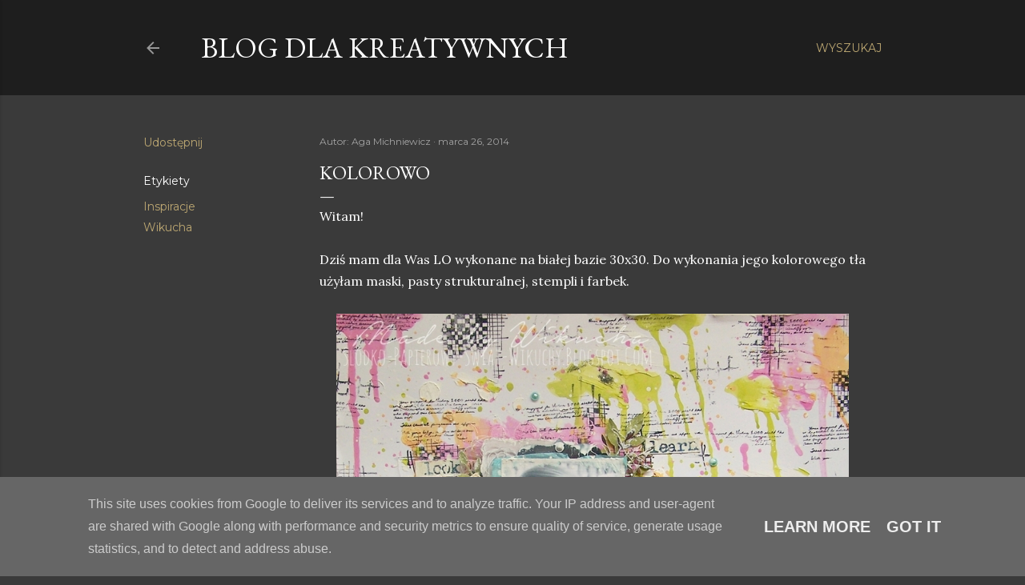

--- FILE ---
content_type: text/html; charset=UTF-8
request_url: https://blog.sklepewa.pl/2014/03/kolorowo.html
body_size: 28904
content:
<!DOCTYPE html>
<html dir='ltr' lang='pl'>
<head>
<meta content='width=device-width, initial-scale=1' name='viewport'/>
<title>Kolorowo</title>
<meta content='text/html; charset=UTF-8' http-equiv='Content-Type'/>
<!-- Chrome, Firefox OS and Opera -->
<meta content='#3a3a3a' name='theme-color'/>
<!-- Windows Phone -->
<meta content='#3a3a3a' name='msapplication-navbutton-color'/>
<meta content='blogger' name='generator'/>
<link href='https://blog.sklepewa.pl/favicon.ico' rel='icon' type='image/x-icon'/>
<link href='https://blog.sklepewa.pl/2014/03/kolorowo.html' rel='canonical'/>
<link rel="alternate" type="application/atom+xml" title="Blog dla Kreatywnych - Atom" href="https://blog.sklepewa.pl/feeds/posts/default" />
<link rel="alternate" type="application/rss+xml" title="Blog dla Kreatywnych - RSS" href="https://blog.sklepewa.pl/feeds/posts/default?alt=rss" />
<link rel="service.post" type="application/atom+xml" title="Blog dla Kreatywnych - Atom" href="https://www.blogger.com/feeds/5540705806505734687/posts/default" />

<link rel="alternate" type="application/atom+xml" title="Blog dla Kreatywnych - Atom" href="https://blog.sklepewa.pl/feeds/3283150011261419186/comments/default" />
<!--Can't find substitution for tag [blog.ieCssRetrofitLinks]-->
<link href='https://blogger.googleusercontent.com/img/b/R29vZ2xl/AVvXsEjhe_mCYBS9jmrckC0VUBFfgL1-JpHnfzT5qOMmqKckJJyoNhc8KH7YguP3GGMubW4P_y9AqLZ4MR032-rmGzQZY8XWmXOUavLhjO9260g-MXgdKBPnRfbu1xvfJiP50bfh6SbUtBqmSj1R/s1600/3.JPG' rel='image_src'/>
<meta content='https://blog.sklepewa.pl/2014/03/kolorowo.html' property='og:url'/>
<meta content='Kolorowo' property='og:title'/>
<meta content='Tu jest opis blogu sklep-ewa.pl' property='og:description'/>
<meta content='https://blogger.googleusercontent.com/img/b/R29vZ2xl/AVvXsEjhe_mCYBS9jmrckC0VUBFfgL1-JpHnfzT5qOMmqKckJJyoNhc8KH7YguP3GGMubW4P_y9AqLZ4MR032-rmGzQZY8XWmXOUavLhjO9260g-MXgdKBPnRfbu1xvfJiP50bfh6SbUtBqmSj1R/w1200-h630-p-k-no-nu/3.JPG' property='og:image'/>
<style type='text/css'>@font-face{font-family:'EB Garamond';font-style:normal;font-weight:400;font-display:swap;src:url(//fonts.gstatic.com/s/ebgaramond/v32/SlGDmQSNjdsmc35JDF1K5E55YMjF_7DPuGi-6_RkCY9_WamXgHlIbvw.woff2)format('woff2');unicode-range:U+0460-052F,U+1C80-1C8A,U+20B4,U+2DE0-2DFF,U+A640-A69F,U+FE2E-FE2F;}@font-face{font-family:'EB Garamond';font-style:normal;font-weight:400;font-display:swap;src:url(//fonts.gstatic.com/s/ebgaramond/v32/SlGDmQSNjdsmc35JDF1K5E55YMjF_7DPuGi-6_RkAI9_WamXgHlIbvw.woff2)format('woff2');unicode-range:U+0301,U+0400-045F,U+0490-0491,U+04B0-04B1,U+2116;}@font-face{font-family:'EB Garamond';font-style:normal;font-weight:400;font-display:swap;src:url(//fonts.gstatic.com/s/ebgaramond/v32/SlGDmQSNjdsmc35JDF1K5E55YMjF_7DPuGi-6_RkCI9_WamXgHlIbvw.woff2)format('woff2');unicode-range:U+1F00-1FFF;}@font-face{font-family:'EB Garamond';font-style:normal;font-weight:400;font-display:swap;src:url(//fonts.gstatic.com/s/ebgaramond/v32/SlGDmQSNjdsmc35JDF1K5E55YMjF_7DPuGi-6_RkB49_WamXgHlIbvw.woff2)format('woff2');unicode-range:U+0370-0377,U+037A-037F,U+0384-038A,U+038C,U+038E-03A1,U+03A3-03FF;}@font-face{font-family:'EB Garamond';font-style:normal;font-weight:400;font-display:swap;src:url(//fonts.gstatic.com/s/ebgaramond/v32/SlGDmQSNjdsmc35JDF1K5E55YMjF_7DPuGi-6_RkC49_WamXgHlIbvw.woff2)format('woff2');unicode-range:U+0102-0103,U+0110-0111,U+0128-0129,U+0168-0169,U+01A0-01A1,U+01AF-01B0,U+0300-0301,U+0303-0304,U+0308-0309,U+0323,U+0329,U+1EA0-1EF9,U+20AB;}@font-face{font-family:'EB Garamond';font-style:normal;font-weight:400;font-display:swap;src:url(//fonts.gstatic.com/s/ebgaramond/v32/SlGDmQSNjdsmc35JDF1K5E55YMjF_7DPuGi-6_RkCo9_WamXgHlIbvw.woff2)format('woff2');unicode-range:U+0100-02BA,U+02BD-02C5,U+02C7-02CC,U+02CE-02D7,U+02DD-02FF,U+0304,U+0308,U+0329,U+1D00-1DBF,U+1E00-1E9F,U+1EF2-1EFF,U+2020,U+20A0-20AB,U+20AD-20C0,U+2113,U+2C60-2C7F,U+A720-A7FF;}@font-face{font-family:'EB Garamond';font-style:normal;font-weight:400;font-display:swap;src:url(//fonts.gstatic.com/s/ebgaramond/v32/SlGDmQSNjdsmc35JDF1K5E55YMjF_7DPuGi-6_RkBI9_WamXgHlI.woff2)format('woff2');unicode-range:U+0000-00FF,U+0131,U+0152-0153,U+02BB-02BC,U+02C6,U+02DA,U+02DC,U+0304,U+0308,U+0329,U+2000-206F,U+20AC,U+2122,U+2191,U+2193,U+2212,U+2215,U+FEFF,U+FFFD;}@font-face{font-family:'Lora';font-style:normal;font-weight:400;font-display:swap;src:url(//fonts.gstatic.com/s/lora/v37/0QI6MX1D_JOuGQbT0gvTJPa787weuxJMkq18ndeYxZ2JTg.woff2)format('woff2');unicode-range:U+0460-052F,U+1C80-1C8A,U+20B4,U+2DE0-2DFF,U+A640-A69F,U+FE2E-FE2F;}@font-face{font-family:'Lora';font-style:normal;font-weight:400;font-display:swap;src:url(//fonts.gstatic.com/s/lora/v37/0QI6MX1D_JOuGQbT0gvTJPa787weuxJFkq18ndeYxZ2JTg.woff2)format('woff2');unicode-range:U+0301,U+0400-045F,U+0490-0491,U+04B0-04B1,U+2116;}@font-face{font-family:'Lora';font-style:normal;font-weight:400;font-display:swap;src:url(//fonts.gstatic.com/s/lora/v37/0QI6MX1D_JOuGQbT0gvTJPa787weuxI9kq18ndeYxZ2JTg.woff2)format('woff2');unicode-range:U+0302-0303,U+0305,U+0307-0308,U+0310,U+0312,U+0315,U+031A,U+0326-0327,U+032C,U+032F-0330,U+0332-0333,U+0338,U+033A,U+0346,U+034D,U+0391-03A1,U+03A3-03A9,U+03B1-03C9,U+03D1,U+03D5-03D6,U+03F0-03F1,U+03F4-03F5,U+2016-2017,U+2034-2038,U+203C,U+2040,U+2043,U+2047,U+2050,U+2057,U+205F,U+2070-2071,U+2074-208E,U+2090-209C,U+20D0-20DC,U+20E1,U+20E5-20EF,U+2100-2112,U+2114-2115,U+2117-2121,U+2123-214F,U+2190,U+2192,U+2194-21AE,U+21B0-21E5,U+21F1-21F2,U+21F4-2211,U+2213-2214,U+2216-22FF,U+2308-230B,U+2310,U+2319,U+231C-2321,U+2336-237A,U+237C,U+2395,U+239B-23B7,U+23D0,U+23DC-23E1,U+2474-2475,U+25AF,U+25B3,U+25B7,U+25BD,U+25C1,U+25CA,U+25CC,U+25FB,U+266D-266F,U+27C0-27FF,U+2900-2AFF,U+2B0E-2B11,U+2B30-2B4C,U+2BFE,U+3030,U+FF5B,U+FF5D,U+1D400-1D7FF,U+1EE00-1EEFF;}@font-face{font-family:'Lora';font-style:normal;font-weight:400;font-display:swap;src:url(//fonts.gstatic.com/s/lora/v37/0QI6MX1D_JOuGQbT0gvTJPa787weuxIvkq18ndeYxZ2JTg.woff2)format('woff2');unicode-range:U+0001-000C,U+000E-001F,U+007F-009F,U+20DD-20E0,U+20E2-20E4,U+2150-218F,U+2190,U+2192,U+2194-2199,U+21AF,U+21E6-21F0,U+21F3,U+2218-2219,U+2299,U+22C4-22C6,U+2300-243F,U+2440-244A,U+2460-24FF,U+25A0-27BF,U+2800-28FF,U+2921-2922,U+2981,U+29BF,U+29EB,U+2B00-2BFF,U+4DC0-4DFF,U+FFF9-FFFB,U+10140-1018E,U+10190-1019C,U+101A0,U+101D0-101FD,U+102E0-102FB,U+10E60-10E7E,U+1D2C0-1D2D3,U+1D2E0-1D37F,U+1F000-1F0FF,U+1F100-1F1AD,U+1F1E6-1F1FF,U+1F30D-1F30F,U+1F315,U+1F31C,U+1F31E,U+1F320-1F32C,U+1F336,U+1F378,U+1F37D,U+1F382,U+1F393-1F39F,U+1F3A7-1F3A8,U+1F3AC-1F3AF,U+1F3C2,U+1F3C4-1F3C6,U+1F3CA-1F3CE,U+1F3D4-1F3E0,U+1F3ED,U+1F3F1-1F3F3,U+1F3F5-1F3F7,U+1F408,U+1F415,U+1F41F,U+1F426,U+1F43F,U+1F441-1F442,U+1F444,U+1F446-1F449,U+1F44C-1F44E,U+1F453,U+1F46A,U+1F47D,U+1F4A3,U+1F4B0,U+1F4B3,U+1F4B9,U+1F4BB,U+1F4BF,U+1F4C8-1F4CB,U+1F4D6,U+1F4DA,U+1F4DF,U+1F4E3-1F4E6,U+1F4EA-1F4ED,U+1F4F7,U+1F4F9-1F4FB,U+1F4FD-1F4FE,U+1F503,U+1F507-1F50B,U+1F50D,U+1F512-1F513,U+1F53E-1F54A,U+1F54F-1F5FA,U+1F610,U+1F650-1F67F,U+1F687,U+1F68D,U+1F691,U+1F694,U+1F698,U+1F6AD,U+1F6B2,U+1F6B9-1F6BA,U+1F6BC,U+1F6C6-1F6CF,U+1F6D3-1F6D7,U+1F6E0-1F6EA,U+1F6F0-1F6F3,U+1F6F7-1F6FC,U+1F700-1F7FF,U+1F800-1F80B,U+1F810-1F847,U+1F850-1F859,U+1F860-1F887,U+1F890-1F8AD,U+1F8B0-1F8BB,U+1F8C0-1F8C1,U+1F900-1F90B,U+1F93B,U+1F946,U+1F984,U+1F996,U+1F9E9,U+1FA00-1FA6F,U+1FA70-1FA7C,U+1FA80-1FA89,U+1FA8F-1FAC6,U+1FACE-1FADC,U+1FADF-1FAE9,U+1FAF0-1FAF8,U+1FB00-1FBFF;}@font-face{font-family:'Lora';font-style:normal;font-weight:400;font-display:swap;src:url(//fonts.gstatic.com/s/lora/v37/0QI6MX1D_JOuGQbT0gvTJPa787weuxJOkq18ndeYxZ2JTg.woff2)format('woff2');unicode-range:U+0102-0103,U+0110-0111,U+0128-0129,U+0168-0169,U+01A0-01A1,U+01AF-01B0,U+0300-0301,U+0303-0304,U+0308-0309,U+0323,U+0329,U+1EA0-1EF9,U+20AB;}@font-face{font-family:'Lora';font-style:normal;font-weight:400;font-display:swap;src:url(//fonts.gstatic.com/s/lora/v37/0QI6MX1D_JOuGQbT0gvTJPa787weuxJPkq18ndeYxZ2JTg.woff2)format('woff2');unicode-range:U+0100-02BA,U+02BD-02C5,U+02C7-02CC,U+02CE-02D7,U+02DD-02FF,U+0304,U+0308,U+0329,U+1D00-1DBF,U+1E00-1E9F,U+1EF2-1EFF,U+2020,U+20A0-20AB,U+20AD-20C0,U+2113,U+2C60-2C7F,U+A720-A7FF;}@font-face{font-family:'Lora';font-style:normal;font-weight:400;font-display:swap;src:url(//fonts.gstatic.com/s/lora/v37/0QI6MX1D_JOuGQbT0gvTJPa787weuxJBkq18ndeYxZ0.woff2)format('woff2');unicode-range:U+0000-00FF,U+0131,U+0152-0153,U+02BB-02BC,U+02C6,U+02DA,U+02DC,U+0304,U+0308,U+0329,U+2000-206F,U+20AC,U+2122,U+2191,U+2193,U+2212,U+2215,U+FEFF,U+FFFD;}@font-face{font-family:'Montserrat';font-style:normal;font-weight:400;font-display:swap;src:url(//fonts.gstatic.com/s/montserrat/v31/JTUSjIg1_i6t8kCHKm459WRhyyTh89ZNpQ.woff2)format('woff2');unicode-range:U+0460-052F,U+1C80-1C8A,U+20B4,U+2DE0-2DFF,U+A640-A69F,U+FE2E-FE2F;}@font-face{font-family:'Montserrat';font-style:normal;font-weight:400;font-display:swap;src:url(//fonts.gstatic.com/s/montserrat/v31/JTUSjIg1_i6t8kCHKm459W1hyyTh89ZNpQ.woff2)format('woff2');unicode-range:U+0301,U+0400-045F,U+0490-0491,U+04B0-04B1,U+2116;}@font-face{font-family:'Montserrat';font-style:normal;font-weight:400;font-display:swap;src:url(//fonts.gstatic.com/s/montserrat/v31/JTUSjIg1_i6t8kCHKm459WZhyyTh89ZNpQ.woff2)format('woff2');unicode-range:U+0102-0103,U+0110-0111,U+0128-0129,U+0168-0169,U+01A0-01A1,U+01AF-01B0,U+0300-0301,U+0303-0304,U+0308-0309,U+0323,U+0329,U+1EA0-1EF9,U+20AB;}@font-face{font-family:'Montserrat';font-style:normal;font-weight:400;font-display:swap;src:url(//fonts.gstatic.com/s/montserrat/v31/JTUSjIg1_i6t8kCHKm459WdhyyTh89ZNpQ.woff2)format('woff2');unicode-range:U+0100-02BA,U+02BD-02C5,U+02C7-02CC,U+02CE-02D7,U+02DD-02FF,U+0304,U+0308,U+0329,U+1D00-1DBF,U+1E00-1E9F,U+1EF2-1EFF,U+2020,U+20A0-20AB,U+20AD-20C0,U+2113,U+2C60-2C7F,U+A720-A7FF;}@font-face{font-family:'Montserrat';font-style:normal;font-weight:400;font-display:swap;src:url(//fonts.gstatic.com/s/montserrat/v31/JTUSjIg1_i6t8kCHKm459WlhyyTh89Y.woff2)format('woff2');unicode-range:U+0000-00FF,U+0131,U+0152-0153,U+02BB-02BC,U+02C6,U+02DA,U+02DC,U+0304,U+0308,U+0329,U+2000-206F,U+20AC,U+2122,U+2191,U+2193,U+2212,U+2215,U+FEFF,U+FFFD;}@font-face{font-family:'Montserrat';font-style:normal;font-weight:700;font-display:swap;src:url(//fonts.gstatic.com/s/montserrat/v31/JTUSjIg1_i6t8kCHKm459WRhyyTh89ZNpQ.woff2)format('woff2');unicode-range:U+0460-052F,U+1C80-1C8A,U+20B4,U+2DE0-2DFF,U+A640-A69F,U+FE2E-FE2F;}@font-face{font-family:'Montserrat';font-style:normal;font-weight:700;font-display:swap;src:url(//fonts.gstatic.com/s/montserrat/v31/JTUSjIg1_i6t8kCHKm459W1hyyTh89ZNpQ.woff2)format('woff2');unicode-range:U+0301,U+0400-045F,U+0490-0491,U+04B0-04B1,U+2116;}@font-face{font-family:'Montserrat';font-style:normal;font-weight:700;font-display:swap;src:url(//fonts.gstatic.com/s/montserrat/v31/JTUSjIg1_i6t8kCHKm459WZhyyTh89ZNpQ.woff2)format('woff2');unicode-range:U+0102-0103,U+0110-0111,U+0128-0129,U+0168-0169,U+01A0-01A1,U+01AF-01B0,U+0300-0301,U+0303-0304,U+0308-0309,U+0323,U+0329,U+1EA0-1EF9,U+20AB;}@font-face{font-family:'Montserrat';font-style:normal;font-weight:700;font-display:swap;src:url(//fonts.gstatic.com/s/montserrat/v31/JTUSjIg1_i6t8kCHKm459WdhyyTh89ZNpQ.woff2)format('woff2');unicode-range:U+0100-02BA,U+02BD-02C5,U+02C7-02CC,U+02CE-02D7,U+02DD-02FF,U+0304,U+0308,U+0329,U+1D00-1DBF,U+1E00-1E9F,U+1EF2-1EFF,U+2020,U+20A0-20AB,U+20AD-20C0,U+2113,U+2C60-2C7F,U+A720-A7FF;}@font-face{font-family:'Montserrat';font-style:normal;font-weight:700;font-display:swap;src:url(//fonts.gstatic.com/s/montserrat/v31/JTUSjIg1_i6t8kCHKm459WlhyyTh89Y.woff2)format('woff2');unicode-range:U+0000-00FF,U+0131,U+0152-0153,U+02BB-02BC,U+02C6,U+02DA,U+02DC,U+0304,U+0308,U+0329,U+2000-206F,U+20AC,U+2122,U+2191,U+2193,U+2212,U+2215,U+FEFF,U+FFFD;}</style>
<style id='page-skin-1' type='text/css'><!--
/*! normalize.css v3.0.1 | MIT License | git.io/normalize */html{font-family:sans-serif;-ms-text-size-adjust:100%;-webkit-text-size-adjust:100%}body{margin:0}article,aside,details,figcaption,figure,footer,header,hgroup,main,nav,section,summary{display:block}audio,canvas,progress,video{display:inline-block;vertical-align:baseline}audio:not([controls]){display:none;height:0}[hidden],template{display:none}a{background:transparent}a:active,a:hover{outline:0}abbr[title]{border-bottom:1px dotted}b,strong{font-weight:bold}dfn{font-style:italic}h1{font-size:2em;margin:.67em 0}mark{background:#ff0;color:#000}small{font-size:80%}sub,sup{font-size:75%;line-height:0;position:relative;vertical-align:baseline}sup{top:-0.5em}sub{bottom:-0.25em}img{border:0}svg:not(:root){overflow:hidden}figure{margin:1em 40px}hr{-moz-box-sizing:content-box;box-sizing:content-box;height:0}pre{overflow:auto}code,kbd,pre,samp{font-family:monospace,monospace;font-size:1em}button,input,optgroup,select,textarea{color:inherit;font:inherit;margin:0}button{overflow:visible}button,select{text-transform:none}button,html input[type="button"],input[type="reset"],input[type="submit"]{-webkit-appearance:button;cursor:pointer}button[disabled],html input[disabled]{cursor:default}button::-moz-focus-inner,input::-moz-focus-inner{border:0;padding:0}input{line-height:normal}input[type="checkbox"],input[type="radio"]{box-sizing:border-box;padding:0}input[type="number"]::-webkit-inner-spin-button,input[type="number"]::-webkit-outer-spin-button{height:auto}input[type="search"]{-webkit-appearance:textfield;-moz-box-sizing:content-box;-webkit-box-sizing:content-box;box-sizing:content-box}input[type="search"]::-webkit-search-cancel-button,input[type="search"]::-webkit-search-decoration{-webkit-appearance:none}fieldset{border:1px solid #c0c0c0;margin:0 2px;padding:.35em .625em .75em}legend{border:0;padding:0}textarea{overflow:auto}optgroup{font-weight:bold}table{border-collapse:collapse;border-spacing:0}td,th{padding:0}
/*!************************************************
* Blogger Template Style
* Name: Soho
**************************************************/
body{
overflow-wrap:break-word;
word-break:break-word;
word-wrap:break-word
}
.hidden{
display:none
}
.invisible{
visibility:hidden
}
.container::after,.float-container::after{
clear:both;
content:"";
display:table
}
.clearboth{
clear:both
}
#comments .comment .comment-actions,.subscribe-popup .FollowByEmail .follow-by-email-submit{
background:0 0;
border:0;
box-shadow:none;
color:#bca772;
cursor:pointer;
font-size:14px;
font-weight:700;
outline:0;
text-decoration:none;
text-transform:uppercase;
width:auto
}
.dim-overlay{
background-color:rgba(0,0,0,.54);
height:100vh;
left:0;
position:fixed;
top:0;
width:100%
}
#sharing-dim-overlay{
background-color:transparent
}
input::-ms-clear{
display:none
}
.blogger-logo,.svg-icon-24.blogger-logo{
fill:#ff9800;
opacity:1
}
.loading-spinner-large{
-webkit-animation:mspin-rotate 1.568s infinite linear;
animation:mspin-rotate 1.568s infinite linear;
height:48px;
overflow:hidden;
position:absolute;
width:48px;
z-index:200
}
.loading-spinner-large>div{
-webkit-animation:mspin-revrot 5332ms infinite steps(4);
animation:mspin-revrot 5332ms infinite steps(4)
}
.loading-spinner-large>div>div{
-webkit-animation:mspin-singlecolor-large-film 1333ms infinite steps(81);
animation:mspin-singlecolor-large-film 1333ms infinite steps(81);
background-size:100%;
height:48px;
width:3888px
}
.mspin-black-large>div>div,.mspin-grey_54-large>div>div{
background-image:url(https://www.blogblog.com/indie/mspin_black_large.svg)
}
.mspin-white-large>div>div{
background-image:url(https://www.blogblog.com/indie/mspin_white_large.svg)
}
.mspin-grey_54-large{
opacity:.54
}
@-webkit-keyframes mspin-singlecolor-large-film{
from{
-webkit-transform:translateX(0);
transform:translateX(0)
}
to{
-webkit-transform:translateX(-3888px);
transform:translateX(-3888px)
}
}
@keyframes mspin-singlecolor-large-film{
from{
-webkit-transform:translateX(0);
transform:translateX(0)
}
to{
-webkit-transform:translateX(-3888px);
transform:translateX(-3888px)
}
}
@-webkit-keyframes mspin-rotate{
from{
-webkit-transform:rotate(0);
transform:rotate(0)
}
to{
-webkit-transform:rotate(360deg);
transform:rotate(360deg)
}
}
@keyframes mspin-rotate{
from{
-webkit-transform:rotate(0);
transform:rotate(0)
}
to{
-webkit-transform:rotate(360deg);
transform:rotate(360deg)
}
}
@-webkit-keyframes mspin-revrot{
from{
-webkit-transform:rotate(0);
transform:rotate(0)
}
to{
-webkit-transform:rotate(-360deg);
transform:rotate(-360deg)
}
}
@keyframes mspin-revrot{
from{
-webkit-transform:rotate(0);
transform:rotate(0)
}
to{
-webkit-transform:rotate(-360deg);
transform:rotate(-360deg)
}
}
.skip-navigation{
background-color:#fff;
box-sizing:border-box;
color:#000;
display:block;
height:0;
left:0;
line-height:50px;
overflow:hidden;
padding-top:0;
position:fixed;
text-align:center;
top:0;
-webkit-transition:box-shadow .3s,height .3s,padding-top .3s;
transition:box-shadow .3s,height .3s,padding-top .3s;
width:100%;
z-index:900
}
.skip-navigation:focus{
box-shadow:0 4px 5px 0 rgba(0,0,0,.14),0 1px 10px 0 rgba(0,0,0,.12),0 2px 4px -1px rgba(0,0,0,.2);
height:50px
}
#main{
outline:0
}
.main-heading{
position:absolute;
clip:rect(1px,1px,1px,1px);
padding:0;
border:0;
height:1px;
width:1px;
overflow:hidden
}
.Attribution{
margin-top:1em;
text-align:center
}
.Attribution .blogger img,.Attribution .blogger svg{
vertical-align:bottom
}
.Attribution .blogger img{
margin-right:.5em
}
.Attribution div{
line-height:24px;
margin-top:.5em
}
.Attribution .copyright,.Attribution .image-attribution{
font-size:.7em;
margin-top:1.5em
}
.BLOG_mobile_video_class{
display:none
}
.bg-photo{
background-attachment:scroll!important
}
body .CSS_LIGHTBOX{
z-index:900
}
.extendable .show-less,.extendable .show-more{
border-color:#bca772;
color:#bca772;
margin-top:8px
}
.extendable .show-less.hidden,.extendable .show-more.hidden{
display:none
}
.inline-ad{
display:none;
max-width:100%;
overflow:hidden
}
.adsbygoogle{
display:block
}
#cookieChoiceInfo{
bottom:0;
top:auto
}
iframe.b-hbp-video{
border:0
}
.post-body img{
max-width:100%
}
.post-body iframe{
max-width:100%
}
.post-body a[imageanchor="1"]{
display:inline-block
}
.byline{
margin-right:1em
}
.byline:last-child{
margin-right:0
}
.link-copied-dialog{
max-width:520px;
outline:0
}
.link-copied-dialog .modal-dialog-buttons{
margin-top:8px
}
.link-copied-dialog .goog-buttonset-default{
background:0 0;
border:0
}
.link-copied-dialog .goog-buttonset-default:focus{
outline:0
}
.paging-control-container{
margin-bottom:16px
}
.paging-control-container .paging-control{
display:inline-block
}
.paging-control-container .comment-range-text::after,.paging-control-container .paging-control{
color:#bca772
}
.paging-control-container .comment-range-text,.paging-control-container .paging-control{
margin-right:8px
}
.paging-control-container .comment-range-text::after,.paging-control-container .paging-control::after{
content:"\b7";
cursor:default;
padding-left:8px;
pointer-events:none
}
.paging-control-container .comment-range-text:last-child::after,.paging-control-container .paging-control:last-child::after{
content:none
}
.byline.reactions iframe{
height:20px
}
.b-notification{
color:#000;
background-color:#fff;
border-bottom:solid 1px #000;
box-sizing:border-box;
padding:16px 32px;
text-align:center
}
.b-notification.visible{
-webkit-transition:margin-top .3s cubic-bezier(.4,0,.2,1);
transition:margin-top .3s cubic-bezier(.4,0,.2,1)
}
.b-notification.invisible{
position:absolute
}
.b-notification-close{
position:absolute;
right:8px;
top:8px
}
.no-posts-message{
line-height:40px;
text-align:center
}
@media screen and (max-width:1162px){
body.item-view .post-body a[imageanchor="1"][style*="float: left;"],body.item-view .post-body a[imageanchor="1"][style*="float: right;"]{
float:none!important;
clear:none!important
}
body.item-view .post-body a[imageanchor="1"] img{
display:block;
height:auto;
margin:0 auto
}
body.item-view .post-body>.separator:first-child>a[imageanchor="1"]:first-child{
margin-top:20px
}
.post-body a[imageanchor]{
display:block
}
body.item-view .post-body a[imageanchor="1"]{
margin-left:0!important;
margin-right:0!important
}
body.item-view .post-body a[imageanchor="1"]+a[imageanchor="1"]{
margin-top:16px
}
}
.item-control{
display:none
}
#comments{
border-top:1px dashed rgba(0,0,0,.54);
margin-top:20px;
padding:20px
}
#comments .comment-thread ol{
margin:0;
padding-left:0;
padding-left:0
}
#comments .comment .comment-replybox-single,#comments .comment-thread .comment-replies{
margin-left:60px
}
#comments .comment-thread .thread-count{
display:none
}
#comments .comment{
list-style-type:none;
padding:0 0 30px;
position:relative
}
#comments .comment .comment{
padding-bottom:8px
}
.comment .avatar-image-container{
position:absolute
}
.comment .avatar-image-container img{
border-radius:50%
}
.avatar-image-container svg,.comment .avatar-image-container .avatar-icon{
border-radius:50%;
border:solid 1px #ffffff;
box-sizing:border-box;
fill:#ffffff;
height:35px;
margin:0;
padding:7px;
width:35px
}
.comment .comment-block{
margin-top:10px;
margin-left:60px;
padding-bottom:0
}
#comments .comment-author-header-wrapper{
margin-left:40px
}
#comments .comment .thread-expanded .comment-block{
padding-bottom:20px
}
#comments .comment .comment-header .user,#comments .comment .comment-header .user a{
color:#ffffff;
font-style:normal;
font-weight:700
}
#comments .comment .comment-actions{
bottom:0;
margin-bottom:15px;
position:absolute
}
#comments .comment .comment-actions>*{
margin-right:8px
}
#comments .comment .comment-header .datetime{
bottom:0;
color:rgba(255, 255, 255, 0.54);
display:inline-block;
font-size:13px;
font-style:italic;
margin-left:8px
}
#comments .comment .comment-footer .comment-timestamp a,#comments .comment .comment-header .datetime a{
color:rgba(255, 255, 255, 0.54)
}
#comments .comment .comment-content,.comment .comment-body{
margin-top:12px;
word-break:break-word
}
.comment-body{
margin-bottom:12px
}
#comments.embed[data-num-comments="0"]{
border:0;
margin-top:0;
padding-top:0
}
#comments.embed[data-num-comments="0"] #comment-post-message,#comments.embed[data-num-comments="0"] div.comment-form>p,#comments.embed[data-num-comments="0"] p.comment-footer{
display:none
}
#comment-editor-src{
display:none
}
.comments .comments-content .loadmore.loaded{
max-height:0;
opacity:0;
overflow:hidden
}
.extendable .remaining-items{
height:0;
overflow:hidden;
-webkit-transition:height .3s cubic-bezier(.4,0,.2,1);
transition:height .3s cubic-bezier(.4,0,.2,1)
}
.extendable .remaining-items.expanded{
height:auto
}
.svg-icon-24,.svg-icon-24-button{
cursor:pointer;
height:24px;
width:24px;
min-width:24px
}
.touch-icon{
margin:-12px;
padding:12px
}
.touch-icon:active,.touch-icon:focus{
background-color:rgba(153,153,153,.4);
border-radius:50%
}
svg:not(:root).touch-icon{
overflow:visible
}
html[dir=rtl] .rtl-reversible-icon{
-webkit-transform:scaleX(-1);
-ms-transform:scaleX(-1);
transform:scaleX(-1)
}
.svg-icon-24-button,.touch-icon-button{
background:0 0;
border:0;
margin:0;
outline:0;
padding:0
}
.touch-icon-button .touch-icon:active,.touch-icon-button .touch-icon:focus{
background-color:transparent
}
.touch-icon-button:active .touch-icon,.touch-icon-button:focus .touch-icon{
background-color:rgba(153,153,153,.4);
border-radius:50%
}
.Profile .default-avatar-wrapper .avatar-icon{
border-radius:50%;
border:solid 1px #ffffff;
box-sizing:border-box;
fill:#ffffff;
margin:0
}
.Profile .individual .default-avatar-wrapper .avatar-icon{
padding:25px
}
.Profile .individual .avatar-icon,.Profile .individual .profile-img{
height:120px;
width:120px
}
.Profile .team .default-avatar-wrapper .avatar-icon{
padding:8px
}
.Profile .team .avatar-icon,.Profile .team .default-avatar-wrapper,.Profile .team .profile-img{
height:40px;
width:40px
}
.snippet-container{
margin:0;
position:relative;
overflow:hidden
}
.snippet-fade{
bottom:0;
box-sizing:border-box;
position:absolute;
width:96px
}
.snippet-fade{
right:0
}
.snippet-fade:after{
content:"\2026"
}
.snippet-fade:after{
float:right
}
.centered-top-container.sticky{
left:0;
position:fixed;
right:0;
top:0;
width:auto;
z-index:50;
-webkit-transition-property:opacity,-webkit-transform;
transition-property:opacity,-webkit-transform;
transition-property:transform,opacity;
transition-property:transform,opacity,-webkit-transform;
-webkit-transition-duration:.2s;
transition-duration:.2s;
-webkit-transition-timing-function:cubic-bezier(.4,0,.2,1);
transition-timing-function:cubic-bezier(.4,0,.2,1)
}
.centered-top-placeholder{
display:none
}
.collapsed-header .centered-top-placeholder{
display:block
}
.centered-top-container .Header .replaced h1,.centered-top-placeholder .Header .replaced h1{
display:none
}
.centered-top-container.sticky .Header .replaced h1{
display:block
}
.centered-top-container.sticky .Header .header-widget{
background:0 0
}
.centered-top-container.sticky .Header .header-image-wrapper{
display:none
}
.centered-top-container img,.centered-top-placeholder img{
max-width:100%
}
.collapsible{
-webkit-transition:height .3s cubic-bezier(.4,0,.2,1);
transition:height .3s cubic-bezier(.4,0,.2,1)
}
.collapsible,.collapsible>summary{
display:block;
overflow:hidden
}
.collapsible>:not(summary){
display:none
}
.collapsible[open]>:not(summary){
display:block
}
.collapsible:focus,.collapsible>summary:focus{
outline:0
}
.collapsible>summary{
cursor:pointer;
display:block;
padding:0
}
.collapsible:focus>summary,.collapsible>summary:focus{
background-color:transparent
}
.collapsible>summary::-webkit-details-marker{
display:none
}
.collapsible-title{
-webkit-box-align:center;
-webkit-align-items:center;
-ms-flex-align:center;
align-items:center;
display:-webkit-box;
display:-webkit-flex;
display:-ms-flexbox;
display:flex
}
.collapsible-title .title{
-webkit-box-flex:1;
-webkit-flex:1 1 auto;
-ms-flex:1 1 auto;
flex:1 1 auto;
-webkit-box-ordinal-group:1;
-webkit-order:0;
-ms-flex-order:0;
order:0;
overflow:hidden;
text-overflow:ellipsis;
white-space:nowrap
}
.collapsible-title .chevron-down,.collapsible[open] .collapsible-title .chevron-up{
display:block
}
.collapsible-title .chevron-up,.collapsible[open] .collapsible-title .chevron-down{
display:none
}
.flat-button{
cursor:pointer;
display:inline-block;
font-weight:700;
text-transform:uppercase;
border-radius:2px;
padding:8px;
margin:-8px
}
.flat-icon-button{
background:0 0;
border:0;
margin:0;
outline:0;
padding:0;
margin:-12px;
padding:12px;
cursor:pointer;
box-sizing:content-box;
display:inline-block;
line-height:0
}
.flat-icon-button,.flat-icon-button .splash-wrapper{
border-radius:50%
}
.flat-icon-button .splash.animate{
-webkit-animation-duration:.3s;
animation-duration:.3s
}
.overflowable-container{
max-height:28px;
overflow:hidden;
position:relative
}
.overflow-button{
cursor:pointer
}
#overflowable-dim-overlay{
background:0 0
}
.overflow-popup{
box-shadow:0 2px 2px 0 rgba(0,0,0,.14),0 3px 1px -2px rgba(0,0,0,.2),0 1px 5px 0 rgba(0,0,0,.12);
background-color:#1e1e1e;
left:0;
max-width:calc(100% - 32px);
position:absolute;
top:0;
visibility:hidden;
z-index:101
}
.overflow-popup ul{
list-style:none
}
.overflow-popup .tabs li,.overflow-popup li{
display:block;
height:auto
}
.overflow-popup .tabs li{
padding-left:0;
padding-right:0
}
.overflow-button.hidden,.overflow-popup .tabs li.hidden,.overflow-popup li.hidden{
display:none
}
.search{
display:-webkit-box;
display:-webkit-flex;
display:-ms-flexbox;
display:flex;
line-height:24px;
width:24px
}
.search.focused{
width:100%
}
.search.focused .section{
width:100%
}
.search form{
z-index:101
}
.search h3{
display:none
}
.search form{
display:-webkit-box;
display:-webkit-flex;
display:-ms-flexbox;
display:flex;
-webkit-box-flex:1;
-webkit-flex:1 0 0;
-ms-flex:1 0 0px;
flex:1 0 0;
border-bottom:solid 1px transparent;
padding-bottom:8px
}
.search form>*{
display:none
}
.search.focused form>*{
display:block
}
.search .search-input label{
display:none
}
.centered-top-placeholder.cloned .search form{
z-index:30
}
.search.focused form{
border-color:rgba(255, 255, 255, 0.54);
position:relative;
width:auto
}
.collapsed-header .centered-top-container .search.focused form{
border-bottom-color:transparent
}
.search-expand{
-webkit-box-flex:0;
-webkit-flex:0 0 auto;
-ms-flex:0 0 auto;
flex:0 0 auto
}
.search-expand-text{
display:none
}
.search-close{
display:inline;
vertical-align:middle
}
.search-input{
-webkit-box-flex:1;
-webkit-flex:1 0 1px;
-ms-flex:1 0 1px;
flex:1 0 1px
}
.search-input input{
background:0 0;
border:0;
box-sizing:border-box;
color:rgba(255, 255, 255, 0.54);
display:inline-block;
outline:0;
width:calc(100% - 48px)
}
.search-input input.no-cursor{
color:transparent;
text-shadow:0 0 0 rgba(255, 255, 255, 0.54)
}
.collapsed-header .centered-top-container .search-action,.collapsed-header .centered-top-container .search-input input{
color:rgba(255, 255, 255, 0.54)
}
.collapsed-header .centered-top-container .search-input input.no-cursor{
color:transparent;
text-shadow:0 0 0 rgba(255, 255, 255, 0.54)
}
.collapsed-header .centered-top-container .search-input input.no-cursor:focus,.search-input input.no-cursor:focus{
outline:0
}
.search-focused>*{
visibility:hidden
}
.search-focused .search,.search-focused .search-icon{
visibility:visible
}
.search.focused .search-action{
display:block
}
.search.focused .search-action:disabled{
opacity:.3
}
.widget.Sharing .sharing-button{
display:none
}
.widget.Sharing .sharing-buttons li{
padding:0
}
.widget.Sharing .sharing-buttons li span{
display:none
}
.post-share-buttons{
position:relative
}
.centered-bottom .share-buttons .svg-icon-24,.share-buttons .svg-icon-24{
fill:#ffffff
}
.sharing-open.touch-icon-button:active .touch-icon,.sharing-open.touch-icon-button:focus .touch-icon{
background-color:transparent
}
.share-buttons{
background-color:#3a3a3a;
border-radius:2px;
box-shadow:0 2px 2px 0 rgba(0,0,0,.14),0 3px 1px -2px rgba(0,0,0,.2),0 1px 5px 0 rgba(0,0,0,.12);
color:#ffffff;
list-style:none;
margin:0;
padding:8px 0;
position:absolute;
top:-11px;
min-width:200px;
z-index:101
}
.share-buttons.hidden{
display:none
}
.sharing-button{
background:0 0;
border:0;
margin:0;
outline:0;
padding:0;
cursor:pointer
}
.share-buttons li{
margin:0;
height:48px
}
.share-buttons li:last-child{
margin-bottom:0
}
.share-buttons li .sharing-platform-button{
box-sizing:border-box;
cursor:pointer;
display:block;
height:100%;
margin-bottom:0;
padding:0 16px;
position:relative;
width:100%
}
.share-buttons li .sharing-platform-button:focus,.share-buttons li .sharing-platform-button:hover{
background-color:rgba(128,128,128,.1);
outline:0
}
.share-buttons li svg[class*=" sharing-"],.share-buttons li svg[class^=sharing-]{
position:absolute;
top:10px
}
.share-buttons li span.sharing-platform-button{
position:relative;
top:0
}
.share-buttons li .platform-sharing-text{
display:block;
font-size:16px;
line-height:48px;
white-space:nowrap
}
.share-buttons li .platform-sharing-text{
margin-left:56px
}
.sidebar-container{
background-color:#f7f7f7;
max-width:284px;
overflow-y:auto;
-webkit-transition-property:-webkit-transform;
transition-property:-webkit-transform;
transition-property:transform;
transition-property:transform,-webkit-transform;
-webkit-transition-duration:.3s;
transition-duration:.3s;
-webkit-transition-timing-function:cubic-bezier(0,0,.2,1);
transition-timing-function:cubic-bezier(0,0,.2,1);
width:284px;
z-index:101;
-webkit-overflow-scrolling:touch
}
.sidebar-container .navigation{
line-height:0;
padding:16px
}
.sidebar-container .sidebar-back{
cursor:pointer
}
.sidebar-container .widget{
background:0 0;
margin:0 16px;
padding:16px 0
}
.sidebar-container .widget .title{
color:rgba(255, 255, 255, 0.54);
margin:0
}
.sidebar-container .widget ul{
list-style:none;
margin:0;
padding:0
}
.sidebar-container .widget ul ul{
margin-left:1em
}
.sidebar-container .widget li{
font-size:16px;
line-height:normal
}
.sidebar-container .widget+.widget{
border-top:1px dashed rgba(255, 255, 255, 0.54)
}
.BlogArchive li{
margin:16px 0
}
.BlogArchive li:last-child{
margin-bottom:0
}
.Label li a{
display:inline-block
}
.BlogArchive .post-count,.Label .label-count{
float:right;
margin-left:.25em
}
.BlogArchive .post-count::before,.Label .label-count::before{
content:"("
}
.BlogArchive .post-count::after,.Label .label-count::after{
content:")"
}
.widget.Translate .skiptranslate>div{
display:block!important
}
.widget.Profile .profile-link{
display:-webkit-box;
display:-webkit-flex;
display:-ms-flexbox;
display:flex
}
.widget.Profile .team-member .default-avatar-wrapper,.widget.Profile .team-member .profile-img{
-webkit-box-flex:0;
-webkit-flex:0 0 auto;
-ms-flex:0 0 auto;
flex:0 0 auto;
margin-right:1em
}
.widget.Profile .individual .profile-link{
-webkit-box-orient:vertical;
-webkit-box-direction:normal;
-webkit-flex-direction:column;
-ms-flex-direction:column;
flex-direction:column
}
.widget.Profile .team .profile-link .profile-name{
-webkit-align-self:center;
-ms-flex-item-align:center;
align-self:center;
display:block;
-webkit-box-flex:1;
-webkit-flex:1 1 auto;
-ms-flex:1 1 auto;
flex:1 1 auto
}
.dim-overlay{
background-color:rgba(0,0,0,.54);
z-index:100
}
body.sidebar-visible{
overflow-y:hidden
}
@media screen and (max-width:1439px){
.sidebar-container{
bottom:0;
position:fixed;
top:0;
left:0;
right:auto
}
.sidebar-container.sidebar-invisible{
-webkit-transition-timing-function:cubic-bezier(.4,0,.6,1);
transition-timing-function:cubic-bezier(.4,0,.6,1)
}
html[dir=ltr] .sidebar-container.sidebar-invisible{
-webkit-transform:translateX(-284px);
-ms-transform:translateX(-284px);
transform:translateX(-284px)
}
html[dir=rtl] .sidebar-container.sidebar-invisible{
-webkit-transform:translateX(284px);
-ms-transform:translateX(284px);
transform:translateX(284px)
}
}
@media screen and (min-width:1440px){
.sidebar-container{
position:absolute;
top:0;
left:0;
right:auto
}
.sidebar-container .navigation{
display:none
}
}
.dialog{
box-shadow:0 2px 2px 0 rgba(0,0,0,.14),0 3px 1px -2px rgba(0,0,0,.2),0 1px 5px 0 rgba(0,0,0,.12);
background:#3a3a3a;
box-sizing:border-box;
color:#ffffff;
padding:30px;
position:fixed;
text-align:center;
width:calc(100% - 24px);
z-index:101
}
.dialog input[type=email],.dialog input[type=text]{
background-color:transparent;
border:0;
border-bottom:solid 1px rgba(255,255,255,.12);
color:#ffffff;
display:block;
font-family:EB Garamond, serif;
font-size:16px;
line-height:24px;
margin:auto;
padding-bottom:7px;
outline:0;
text-align:center;
width:100%
}
.dialog input[type=email]::-webkit-input-placeholder,.dialog input[type=text]::-webkit-input-placeholder{
color:#ffffff
}
.dialog input[type=email]::-moz-placeholder,.dialog input[type=text]::-moz-placeholder{
color:#ffffff
}
.dialog input[type=email]:-ms-input-placeholder,.dialog input[type=text]:-ms-input-placeholder{
color:#ffffff
}
.dialog input[type=email]::-ms-input-placeholder,.dialog input[type=text]::-ms-input-placeholder{
color:#ffffff
}
.dialog input[type=email]::placeholder,.dialog input[type=text]::placeholder{
color:#ffffff
}
.dialog input[type=email]:focus,.dialog input[type=text]:focus{
border-bottom:solid 2px #bca772;
padding-bottom:6px
}
.dialog input.no-cursor{
color:transparent;
text-shadow:0 0 0 #ffffff
}
.dialog input.no-cursor:focus{
outline:0
}
.dialog input.no-cursor:focus{
outline:0
}
.dialog input[type=submit]{
font-family:EB Garamond, serif
}
.dialog .goog-buttonset-default{
color:#bca772
}
.subscribe-popup{
max-width:364px
}
.subscribe-popup h3{
color:#ffffff;
font-size:1.8em;
margin-top:0
}
.subscribe-popup .FollowByEmail h3{
display:none
}
.subscribe-popup .FollowByEmail .follow-by-email-submit{
color:#bca772;
display:inline-block;
margin:0 auto;
margin-top:24px;
width:auto;
white-space:normal
}
.subscribe-popup .FollowByEmail .follow-by-email-submit:disabled{
cursor:default;
opacity:.3
}
@media (max-width:800px){
.blog-name div.widget.Subscribe{
margin-bottom:16px
}
body.item-view .blog-name div.widget.Subscribe{
margin:8px auto 16px auto;
width:100%
}
}
body#layout .bg-photo,body#layout .bg-photo-overlay{
display:none
}
body#layout .page_body{
padding:0;
position:relative;
top:0
}
body#layout .page{
display:inline-block;
left:inherit;
position:relative;
vertical-align:top;
width:540px
}
body#layout .centered{
max-width:954px
}
body#layout .navigation{
display:none
}
body#layout .sidebar-container{
display:inline-block;
width:40%
}
body#layout .hamburger-menu,body#layout .search{
display:none
}
body{
background-color:#3a3a3a;
color:#ffffff;
font:normal 400 20px EB Garamond, serif;
height:100%;
margin:0;
min-height:100vh
}
h1,h2,h3,h4,h5,h6{
font-weight:400
}
a{
color:#bca772;
text-decoration:none
}
.dim-overlay{
z-index:100
}
body.sidebar-visible .page_body{
overflow-y:scroll
}
.widget .title{
color:rgba(255, 255, 255, 0.54);
font:normal 400 12px Montserrat, sans-serif
}
.extendable .show-less,.extendable .show-more{
color:#bca772;
font:normal 400 12px Montserrat, sans-serif;
margin:12px -8px 0 -8px;
text-transform:uppercase
}
.footer .widget,.main .widget{
margin:50px 0
}
.main .widget .title{
text-transform:uppercase
}
.inline-ad{
display:block;
margin-top:50px
}
.adsbygoogle{
text-align:center
}
.page_body{
display:-webkit-box;
display:-webkit-flex;
display:-ms-flexbox;
display:flex;
-webkit-box-orient:vertical;
-webkit-box-direction:normal;
-webkit-flex-direction:column;
-ms-flex-direction:column;
flex-direction:column;
min-height:100vh;
position:relative;
z-index:20
}
.page_body>*{
-webkit-box-flex:0;
-webkit-flex:0 0 auto;
-ms-flex:0 0 auto;
flex:0 0 auto
}
.page_body>#footer{
margin-top:auto
}
.centered-bottom,.centered-top{
margin:0 32px;
max-width:100%
}
.centered-top{
padding-bottom:12px;
padding-top:12px
}
.sticky .centered-top{
padding-bottom:0;
padding-top:0
}
.centered-top-container,.centered-top-placeholder{
background:#1e1e1e
}
.centered-top{
display:-webkit-box;
display:-webkit-flex;
display:-ms-flexbox;
display:flex;
-webkit-flex-wrap:wrap;
-ms-flex-wrap:wrap;
flex-wrap:wrap;
-webkit-box-pack:justify;
-webkit-justify-content:space-between;
-ms-flex-pack:justify;
justify-content:space-between;
position:relative
}
.sticky .centered-top{
-webkit-flex-wrap:nowrap;
-ms-flex-wrap:nowrap;
flex-wrap:nowrap
}
.centered-top-container .svg-icon-24,.centered-top-placeholder .svg-icon-24{
fill:rgba(255, 255, 255, 0.54)
}
.back-button-container,.hamburger-menu-container{
-webkit-box-flex:0;
-webkit-flex:0 0 auto;
-ms-flex:0 0 auto;
flex:0 0 auto;
height:48px;
-webkit-box-ordinal-group:2;
-webkit-order:1;
-ms-flex-order:1;
order:1
}
.sticky .back-button-container,.sticky .hamburger-menu-container{
-webkit-box-ordinal-group:2;
-webkit-order:1;
-ms-flex-order:1;
order:1
}
.back-button,.hamburger-menu,.search-expand-icon{
cursor:pointer;
margin-top:0
}
.search{
-webkit-box-align:start;
-webkit-align-items:flex-start;
-ms-flex-align:start;
align-items:flex-start;
-webkit-box-flex:0;
-webkit-flex:0 0 auto;
-ms-flex:0 0 auto;
flex:0 0 auto;
height:48px;
margin-left:24px;
-webkit-box-ordinal-group:4;
-webkit-order:3;
-ms-flex-order:3;
order:3
}
.search,.search.focused{
width:auto
}
.search.focused{
position:static
}
.sticky .search{
display:none;
-webkit-box-ordinal-group:5;
-webkit-order:4;
-ms-flex-order:4;
order:4
}
.search .section{
right:0;
margin-top:12px;
position:absolute;
top:12px;
width:0
}
.sticky .search .section{
top:0
}
.search-expand{
background:0 0;
border:0;
margin:0;
outline:0;
padding:0;
color:#bca772;
cursor:pointer;
-webkit-box-flex:0;
-webkit-flex:0 0 auto;
-ms-flex:0 0 auto;
flex:0 0 auto;
font:normal 400 12px Montserrat, sans-serif;
text-transform:uppercase;
word-break:normal
}
.search.focused .search-expand{
visibility:hidden
}
.search .dim-overlay{
background:0 0
}
.search.focused .section{
max-width:400px
}
.search.focused form{
border-color:rgba(255, 255, 255, 0.54);
height:24px
}
.search.focused .search-input{
display:-webkit-box;
display:-webkit-flex;
display:-ms-flexbox;
display:flex;
-webkit-box-flex:1;
-webkit-flex:1 1 auto;
-ms-flex:1 1 auto;
flex:1 1 auto
}
.search-input input{
-webkit-box-flex:1;
-webkit-flex:1 1 auto;
-ms-flex:1 1 auto;
flex:1 1 auto;
font:normal 400 16px Montserrat, sans-serif
}
.search input[type=submit]{
display:none
}
.subscribe-section-container{
-webkit-box-flex:1;
-webkit-flex:1 0 auto;
-ms-flex:1 0 auto;
flex:1 0 auto;
margin-left:24px;
-webkit-box-ordinal-group:3;
-webkit-order:2;
-ms-flex-order:2;
order:2;
text-align:right
}
.sticky .subscribe-section-container{
-webkit-box-flex:0;
-webkit-flex:0 0 auto;
-ms-flex:0 0 auto;
flex:0 0 auto;
-webkit-box-ordinal-group:4;
-webkit-order:3;
-ms-flex-order:3;
order:3
}
.subscribe-button{
background:0 0;
border:0;
margin:0;
outline:0;
padding:0;
color:#bca772;
cursor:pointer;
display:inline-block;
font:normal 400 12px Montserrat, sans-serif;
line-height:48px;
margin:0;
text-transform:uppercase;
word-break:normal
}
.subscribe-popup h3{
color:rgba(255, 255, 255, 0.54);
font:normal 400 12px Montserrat, sans-serif;
margin-bottom:24px;
text-transform:uppercase
}
.subscribe-popup div.widget.FollowByEmail .follow-by-email-address{
color:#ffffff;
font:normal 400 12px Montserrat, sans-serif
}
.subscribe-popup div.widget.FollowByEmail .follow-by-email-submit{
color:#bca772;
font:normal 400 12px Montserrat, sans-serif;
margin-top:24px;
text-transform:uppercase
}
.blog-name{
-webkit-box-flex:1;
-webkit-flex:1 1 100%;
-ms-flex:1 1 100%;
flex:1 1 100%;
-webkit-box-ordinal-group:5;
-webkit-order:4;
-ms-flex-order:4;
order:4;
overflow:hidden
}
.sticky .blog-name{
-webkit-box-flex:1;
-webkit-flex:1 1 auto;
-ms-flex:1 1 auto;
flex:1 1 auto;
margin:0 12px;
-webkit-box-ordinal-group:3;
-webkit-order:2;
-ms-flex-order:2;
order:2
}
body.search-view .centered-top.search-focused .blog-name{
display:none
}
.widget.Header h1{
font:normal 400 18px EB Garamond, serif;
margin:0;
text-transform:uppercase
}
.widget.Header h1,.widget.Header h1 a{
color:#ffffff
}
.widget.Header p{
color:rgba(255, 255, 255, 0.54);
font:normal 400 12px Montserrat, sans-serif;
line-height:1.7
}
.sticky .widget.Header h1{
font-size:16px;
line-height:48px;
overflow:hidden;
overflow-wrap:normal;
text-overflow:ellipsis;
white-space:nowrap;
word-wrap:normal
}
.sticky .widget.Header p{
display:none
}
.sticky{
box-shadow:0 1px 3px rgba(0, 0, 0, 0.1)
}
#page_list_top .widget.PageList{
font:normal 400 14px Montserrat, sans-serif;
line-height:28px
}
#page_list_top .widget.PageList .title{
display:none
}
#page_list_top .widget.PageList .overflowable-contents{
overflow:hidden
}
#page_list_top .widget.PageList .overflowable-contents ul{
list-style:none;
margin:0;
padding:0
}
#page_list_top .widget.PageList .overflow-popup ul{
list-style:none;
margin:0;
padding:0 20px
}
#page_list_top .widget.PageList .overflowable-contents li{
display:inline-block
}
#page_list_top .widget.PageList .overflowable-contents li.hidden{
display:none
}
#page_list_top .widget.PageList .overflowable-contents li:not(:first-child):before{
color:rgba(255, 255, 255, 0.54);
content:"\b7"
}
#page_list_top .widget.PageList .overflow-button a,#page_list_top .widget.PageList .overflow-popup li a,#page_list_top .widget.PageList .overflowable-contents li a{
color:rgba(255, 255, 255, 0.54);
font:normal 400 14px Montserrat, sans-serif;
line-height:28px;
text-transform:uppercase
}
#page_list_top .widget.PageList .overflow-popup li.selected a,#page_list_top .widget.PageList .overflowable-contents li.selected a{
color:rgba(255, 255, 255, 0.54);
font:normal 700 14px Montserrat, sans-serif;
line-height:28px
}
#page_list_top .widget.PageList .overflow-button{
display:inline
}
.sticky #page_list_top{
display:none
}
body.homepage-view .hero-image.has-image{
background:#3a3a3a url(https://themes.googleusercontent.com/image?id=1ivW29piS12orxDeRXenjyhaZzgc0JTkL44AyVX1Vr7ZabYyfFoROV8CCeBeZ3Yn6UeM9abG0JDV) no-repeat scroll top center /* Credit: Anna Williams (http://www.offset.com/photos/387164) */;;
background-attachment:scroll;
background-color:#3a3a3a;
background-size:cover;
height:62.5vw;
max-height:75vh;
min-height:200px;
width:100%
}
.post-filter-message{
background-color:#2c2c2c;
color:rgba(255, 255, 255, 0.54);
display:-webkit-box;
display:-webkit-flex;
display:-ms-flexbox;
display:flex;
-webkit-flex-wrap:wrap;
-ms-flex-wrap:wrap;
flex-wrap:wrap;
font:normal 400 12px Montserrat, sans-serif;
-webkit-box-pack:justify;
-webkit-justify-content:space-between;
-ms-flex-pack:justify;
justify-content:space-between;
margin-top:50px;
padding:18px
}
.post-filter-message .message-container{
-webkit-box-flex:1;
-webkit-flex:1 1 auto;
-ms-flex:1 1 auto;
flex:1 1 auto;
min-width:0
}
.post-filter-message .home-link-container{
-webkit-box-flex:0;
-webkit-flex:0 0 auto;
-ms-flex:0 0 auto;
flex:0 0 auto
}
.post-filter-message .search-label,.post-filter-message .search-query{
color:rgba(255, 255, 255, 0.87);
font:normal 700 12px Montserrat, sans-serif;
text-transform:uppercase
}
.post-filter-message .home-link,.post-filter-message .home-link a{
color:#bca772;
font:normal 700 12px Montserrat, sans-serif;
text-transform:uppercase
}
.widget.FeaturedPost .thumb.hero-thumb{
background-position:center;
background-size:cover;
height:360px
}
.widget.FeaturedPost .featured-post-snippet:before{
content:"\2014"
}
.snippet-container,.snippet-fade{
font:normal 400 14px Lora, serif;
line-height:23.8px
}
.snippet-container{
max-height:166.6px;
overflow:hidden
}
.snippet-fade{
background:-webkit-linear-gradient(left,#3a3a3a 0,#3a3a3a 20%,rgba(58, 58, 58, 0) 100%);
background:linear-gradient(to left,#3a3a3a 0,#3a3a3a 20%,rgba(58, 58, 58, 0) 100%);
color:#ffffff
}
.post-sidebar{
display:none
}
.widget.Blog .blog-posts .post-outer-container{
width:100%
}
.no-posts{
text-align:center
}
body.feed-view .widget.Blog .blog-posts .post-outer-container,body.item-view .widget.Blog .blog-posts .post-outer{
margin-bottom:50px
}
.widget.Blog .post.no-featured-image,.widget.PopularPosts .post.no-featured-image{
background-color:#2c2c2c;
padding:30px
}
.widget.Blog .post>.post-share-buttons-top{
right:0;
position:absolute;
top:0
}
.widget.Blog .post>.post-share-buttons-bottom{
bottom:0;
right:0;
position:absolute
}
.blog-pager{
text-align:right
}
.blog-pager a{
color:#bca772;
font:normal 400 12px Montserrat, sans-serif;
text-transform:uppercase
}
.blog-pager .blog-pager-newer-link,.blog-pager .home-link{
display:none
}
.post-title{
font:normal 400 20px EB Garamond, serif;
margin:0;
text-transform:uppercase
}
.post-title,.post-title a{
color:#ffffff
}
.post.no-featured-image .post-title,.post.no-featured-image .post-title a{
color:#ffffff
}
body.item-view .post-body-container:before{
content:"\2014"
}
.post-body{
color:#ffffff;
font:normal 400 14px Lora, serif;
line-height:1.7
}
.post-body blockquote{
color:#ffffff;
font:normal 400 16px Montserrat, sans-serif;
line-height:1.7;
margin-left:0;
margin-right:0
}
.post-body img{
height:auto;
max-width:100%
}
.post-body .tr-caption{
color:#ffffff;
font:normal 400 12px Montserrat, sans-serif;
line-height:1.7
}
.snippet-thumbnail{
position:relative
}
.snippet-thumbnail .post-header{
background:#3a3a3a;
bottom:0;
margin-bottom:0;
padding-right:15px;
padding-bottom:5px;
padding-top:5px;
position:absolute
}
.snippet-thumbnail img{
width:100%
}
.post-footer,.post-header{
margin:8px 0
}
body.item-view .widget.Blog .post-header{
margin:0 0 16px 0
}
body.item-view .widget.Blog .post-footer{
margin:50px 0 0 0
}
.widget.FeaturedPost .post-footer{
display:-webkit-box;
display:-webkit-flex;
display:-ms-flexbox;
display:flex;
-webkit-flex-wrap:wrap;
-ms-flex-wrap:wrap;
flex-wrap:wrap;
-webkit-box-pack:justify;
-webkit-justify-content:space-between;
-ms-flex-pack:justify;
justify-content:space-between
}
.widget.FeaturedPost .post-footer>*{
-webkit-box-flex:0;
-webkit-flex:0 1 auto;
-ms-flex:0 1 auto;
flex:0 1 auto
}
.widget.FeaturedPost .post-footer,.widget.FeaturedPost .post-footer a,.widget.FeaturedPost .post-footer button{
line-height:1.7
}
.jump-link{
margin:-8px
}
.post-header,.post-header a,.post-header button{
color:rgba(255, 255, 255, 0.54);
font:normal 400 12px Montserrat, sans-serif
}
.post.no-featured-image .post-header,.post.no-featured-image .post-header a,.post.no-featured-image .post-header button{
color:rgba(255, 255, 255, 0.54)
}
.post-footer,.post-footer a,.post-footer button{
color:#bca772;
font:normal 400 12px Montserrat, sans-serif
}
.post.no-featured-image .post-footer,.post.no-featured-image .post-footer a,.post.no-featured-image .post-footer button{
color:#bca772
}
body.item-view .post-footer-line{
line-height:2.3
}
.byline{
display:inline-block
}
.byline .flat-button{
text-transform:none
}
.post-header .byline:not(:last-child):after{
content:"\b7"
}
.post-header .byline:not(:last-child){
margin-right:0
}
.byline.post-labels a{
display:inline-block;
word-break:break-all
}
.byline.post-labels a:not(:last-child):after{
content:","
}
.byline.reactions .reactions-label{
line-height:22px;
vertical-align:top
}
.post-share-buttons{
margin-left:0
}
.share-buttons{
background-color:#252525;
border-radius:0;
box-shadow:0 1px 1px 1px rgba(0, 0, 0, 0.1);
color:rgba(255, 255, 255, 0.87);
font:normal 400 16px Montserrat, sans-serif
}
.share-buttons .svg-icon-24{
fill:#bca772
}
#comment-holder .continue{
display:none
}
#comment-editor{
margin-bottom:20px;
margin-top:20px
}
.widget.Attribution,.widget.Attribution .copyright,.widget.Attribution .copyright a,.widget.Attribution .image-attribution,.widget.Attribution .image-attribution a,.widget.Attribution a{
color:rgba(255, 255, 255, 0.54);
font:normal 400 12px Montserrat, sans-serif
}
.widget.Attribution svg{
fill:rgba(255, 255, 255, 0.54)
}
.widget.Attribution .blogger a{
display:-webkit-box;
display:-webkit-flex;
display:-ms-flexbox;
display:flex;
-webkit-align-content:center;
-ms-flex-line-pack:center;
align-content:center;
-webkit-box-pack:center;
-webkit-justify-content:center;
-ms-flex-pack:center;
justify-content:center;
line-height:24px
}
.widget.Attribution .blogger svg{
margin-right:8px
}
.widget.Profile ul{
list-style:none;
padding:0
}
.widget.Profile .individual .default-avatar-wrapper,.widget.Profile .individual .profile-img{
border-radius:50%;
display:inline-block;
height:120px;
width:120px
}
.widget.Profile .individual .profile-data a,.widget.Profile .team .profile-name{
color:#ffffff;
font:normal 400 20px EB Garamond, serif;
text-transform:none
}
.widget.Profile .individual dd{
color:#ffffff;
font:normal 400 20px EB Garamond, serif;
margin:0 auto
}
.widget.Profile .individual .profile-link,.widget.Profile .team .visit-profile{
color:#bca772;
font:normal 400 12px Montserrat, sans-serif;
text-transform:uppercase
}
.widget.Profile .team .default-avatar-wrapper,.widget.Profile .team .profile-img{
border-radius:50%;
float:left;
height:40px;
width:40px
}
.widget.Profile .team .profile-link .profile-name-wrapper{
-webkit-box-flex:1;
-webkit-flex:1 1 auto;
-ms-flex:1 1 auto;
flex:1 1 auto
}
.widget.Label li,.widget.Label span.label-size{
color:#bca772;
display:inline-block;
font:normal 400 12px Montserrat, sans-serif;
word-break:break-all
}
.widget.Label li:not(:last-child):after,.widget.Label span.label-size:not(:last-child):after{
content:","
}
.widget.PopularPosts .post{
margin-bottom:50px
}
body.item-view #sidebar .widget.PopularPosts{
margin-left:40px;
width:inherit
}
#comments{
border-top:none;
padding:0
}
#comments .comment .comment-footer,#comments .comment .comment-header,#comments .comment .comment-header .datetime,#comments .comment .comment-header .datetime a{
color:rgba(255, 255, 255, 0.54);
font:normal 400 12px Montserrat, sans-serif
}
#comments .comment .comment-author,#comments .comment .comment-author a,#comments .comment .comment-header .user,#comments .comment .comment-header .user a{
color:#ffffff;
font:normal 400 14px Montserrat, sans-serif
}
#comments .comment .comment-body,#comments .comment .comment-content{
color:#ffffff;
font:normal 400 14px Lora, serif
}
#comments .comment .comment-actions,#comments .footer,#comments .footer a,#comments .loadmore,#comments .paging-control{
color:#bca772;
font:normal 400 12px Montserrat, sans-serif;
text-transform:uppercase
}
#commentsHolder{
border-bottom:none;
border-top:none
}
#comments .comment-form h4{
position:absolute;
clip:rect(1px,1px,1px,1px);
padding:0;
border:0;
height:1px;
width:1px;
overflow:hidden
}
.sidebar-container{
background-color:#3a3a3a;
color:rgba(255, 255, 255, 0.54);
font:normal 400 14px Montserrat, sans-serif;
min-height:100%
}
html[dir=ltr] .sidebar-container{
box-shadow:1px 0 3px rgba(0, 0, 0, 0.1)
}
html[dir=rtl] .sidebar-container{
box-shadow:-1px 0 3px rgba(0, 0, 0, 0.1)
}
.sidebar-container a{
color:#bca772
}
.sidebar-container .svg-icon-24{
fill:rgba(255, 255, 255, 0.54)
}
.sidebar-container .widget{
margin:0;
margin-left:40px;
padding:40px;
padding-left:0
}
.sidebar-container .widget+.widget{
border-top:1px solid rgba(255, 255, 255, 0.54)
}
.sidebar-container .widget .title{
color:rgba(255, 255, 255, 0.54);
font:normal 400 16px Montserrat, sans-serif
}
.sidebar-container .widget ul li,.sidebar-container .widget.BlogArchive #ArchiveList li{
font:normal 400 14px Montserrat, sans-serif;
margin:1em 0 0 0
}
.sidebar-container .BlogArchive .post-count,.sidebar-container .Label .label-count{
float:none
}
.sidebar-container .Label li a{
display:inline
}
.sidebar-container .widget.Profile .default-avatar-wrapper .avatar-icon{
border-color:#ffffff;
fill:#ffffff
}
.sidebar-container .widget.Profile .individual{
text-align:center
}
.sidebar-container .widget.Profile .individual dd:before{
content:"\2014";
display:block
}
.sidebar-container .widget.Profile .individual .profile-data a,.sidebar-container .widget.Profile .team .profile-name{
color:#ffffff;
font:normal 400 24px EB Garamond, serif
}
.sidebar-container .widget.Profile .individual dd{
color:rgba(255, 255, 255, 0.87);
font:normal 400 12px Montserrat, sans-serif;
margin:0 30px
}
.sidebar-container .widget.Profile .individual .profile-link,.sidebar-container .widget.Profile .team .visit-profile{
color:#bca772;
font:normal 400 14px Montserrat, sans-serif
}
.sidebar-container .snippet-fade{
background:-webkit-linear-gradient(left,#3a3a3a 0,#3a3a3a 20%,rgba(58, 58, 58, 0) 100%);
background:linear-gradient(to left,#3a3a3a 0,#3a3a3a 20%,rgba(58, 58, 58, 0) 100%)
}
@media screen and (min-width:640px){
.centered-bottom,.centered-top{
margin:0 auto;
width:576px
}
.centered-top{
-webkit-flex-wrap:nowrap;
-ms-flex-wrap:nowrap;
flex-wrap:nowrap;
padding-bottom:24px;
padding-top:36px
}
.blog-name{
-webkit-box-flex:1;
-webkit-flex:1 1 auto;
-ms-flex:1 1 auto;
flex:1 1 auto;
min-width:0;
-webkit-box-ordinal-group:3;
-webkit-order:2;
-ms-flex-order:2;
order:2
}
.sticky .blog-name{
margin:0
}
.back-button-container,.hamburger-menu-container{
margin-right:36px;
-webkit-box-ordinal-group:2;
-webkit-order:1;
-ms-flex-order:1;
order:1
}
.search{
margin-left:36px;
-webkit-box-ordinal-group:5;
-webkit-order:4;
-ms-flex-order:4;
order:4
}
.search .section{
top:36px
}
.sticky .search{
display:block
}
.subscribe-section-container{
-webkit-box-flex:0;
-webkit-flex:0 0 auto;
-ms-flex:0 0 auto;
flex:0 0 auto;
margin-left:36px;
-webkit-box-ordinal-group:4;
-webkit-order:3;
-ms-flex-order:3;
order:3
}
.subscribe-button{
font:normal 400 14px Montserrat, sans-serif;
line-height:48px
}
.subscribe-popup h3{
font:normal 400 14px Montserrat, sans-serif
}
.subscribe-popup div.widget.FollowByEmail .follow-by-email-address{
font:normal 400 14px Montserrat, sans-serif
}
.subscribe-popup div.widget.FollowByEmail .follow-by-email-submit{
font:normal 400 14px Montserrat, sans-serif
}
.widget .title{
font:normal 400 14px Montserrat, sans-serif
}
.widget.Blog .post.no-featured-image,.widget.PopularPosts .post.no-featured-image{
padding:65px
}
.post-title{
font:normal 400 24px EB Garamond, serif
}
.blog-pager a{
font:normal 400 14px Montserrat, sans-serif
}
.widget.Header h1{
font:normal 400 36px EB Garamond, serif
}
.sticky .widget.Header h1{
font-size:24px
}
}
@media screen and (min-width:1162px){
.centered-bottom,.centered-top{
width:922px
}
.back-button-container,.hamburger-menu-container{
margin-right:48px
}
.search{
margin-left:48px
}
.search-expand{
font:normal 400 14px Montserrat, sans-serif;
line-height:48px
}
.search-expand-text{
display:block
}
.search-expand-icon{
display:none
}
.subscribe-section-container{
margin-left:48px
}
.post-filter-message{
font:normal 400 14px Montserrat, sans-serif
}
.post-filter-message .search-label,.post-filter-message .search-query{
font:normal 700 14px Montserrat, sans-serif
}
.post-filter-message .home-link{
font:normal 700 14px Montserrat, sans-serif
}
.widget.Blog .blog-posts .post-outer-container{
width:451px
}
body.error-view .widget.Blog .blog-posts .post-outer-container,body.item-view .widget.Blog .blog-posts .post-outer-container{
width:100%
}
body.item-view .widget.Blog .blog-posts .post-outer{
display:-webkit-box;
display:-webkit-flex;
display:-ms-flexbox;
display:flex
}
#comments,body.item-view .post-outer-container .inline-ad,body.item-view .widget.PopularPosts{
margin-left:220px;
width:682px
}
.post-sidebar{
box-sizing:border-box;
display:block;
font:normal 400 14px Montserrat, sans-serif;
padding-right:20px;
width:220px
}
.post-sidebar-item{
margin-bottom:30px
}
.post-sidebar-item ul{
list-style:none;
padding:0
}
.post-sidebar-item .sharing-button{
color:#bca772;
cursor:pointer;
display:inline-block;
font:normal 400 14px Montserrat, sans-serif;
line-height:normal;
word-break:normal
}
.post-sidebar-labels li{
margin-bottom:8px
}
body.item-view .widget.Blog .post{
width:682px
}
.widget.Blog .post.no-featured-image,.widget.PopularPosts .post.no-featured-image{
padding:100px 65px
}
.page .widget.FeaturedPost .post-content{
display:-webkit-box;
display:-webkit-flex;
display:-ms-flexbox;
display:flex;
-webkit-box-pack:justify;
-webkit-justify-content:space-between;
-ms-flex-pack:justify;
justify-content:space-between
}
.page .widget.FeaturedPost .thumb-link{
display:-webkit-box;
display:-webkit-flex;
display:-ms-flexbox;
display:flex
}
.page .widget.FeaturedPost .thumb.hero-thumb{
height:auto;
min-height:300px;
width:451px
}
.page .widget.FeaturedPost .post-content.has-featured-image .post-text-container{
width:425px
}
.page .widget.FeaturedPost .post-content.no-featured-image .post-text-container{
width:100%
}
.page .widget.FeaturedPost .post-header{
margin:0 0 8px 0
}
.page .widget.FeaturedPost .post-footer{
margin:8px 0 0 0
}
.post-body{
font:normal 400 16px Lora, serif;
line-height:1.7
}
.post-body blockquote{
font:normal 400 24px Montserrat, sans-serif;
line-height:1.7
}
.snippet-container,.snippet-fade{
font:normal 400 16px Lora, serif;
line-height:27.2px
}
.snippet-container{
max-height:326.4px
}
.widget.Profile .individual .profile-data a,.widget.Profile .team .profile-name{
font:normal 400 24px EB Garamond, serif
}
.widget.Profile .individual .profile-link,.widget.Profile .team .visit-profile{
font:normal 400 14px Montserrat, sans-serif
}
}
@media screen and (min-width:1440px){
body{
position:relative
}
.page_body{
margin-left:284px
}
.sticky .centered-top{
padding-left:284px
}
.hamburger-menu-container{
display:none
}
.sidebar-container{
overflow:visible;
z-index:32
}
}

--></style>
<style id='template-skin-1' type='text/css'><!--
body#layout .hidden,
body#layout .invisible {
display: inherit;
}
body#layout .page {
width: 60%;
}
body#layout.ltr .page {
float: right;
}
body#layout.rtl .page {
float: left;
}
body#layout .sidebar-container {
width: 40%;
}
body#layout.ltr .sidebar-container {
float: left;
}
body#layout.rtl .sidebar-container {
float: right;
}
--></style>
<script async='async' src='https://www.gstatic.com/external_hosted/imagesloaded/imagesloaded-3.1.8.min.js'></script>
<script async='async' src='https://www.gstatic.com/external_hosted/vanillamasonry-v3_1_5/masonry.pkgd.min.js'></script>
<script async='async' src='https://www.gstatic.com/external_hosted/clipboardjs/clipboard.min.js'></script>
<!-- Google tag (gtag.js) -->
<script async='true' src='https://www.googletagmanager.com/gtag/js?id=G-PPX1859H1R'></script>
<script>
        window.dataLayer = window.dataLayer || [];
        function gtag(){dataLayer.push(arguments);}
        gtag('js', new Date());
        gtag('config', 'G-PPX1859H1R');
      </script>
<style>
    body.homepage-view .hero-image.has-image {background-image:url(https\:\/\/themes.googleusercontent.com\/image?id=1ivW29piS12orxDeRXenjyhaZzgc0JTkL44AyVX1Vr7ZabYyfFoROV8CCeBeZ3Yn6UeM9abG0JDV);}
    
@media (max-width: 320px) { body.homepage-view .hero-image.has-image {background-image:url(https\:\/\/themes.googleusercontent.com\/image?id=1ivW29piS12orxDeRXenjyhaZzgc0JTkL44AyVX1Vr7ZabYyfFoROV8CCeBeZ3Yn6UeM9abG0JDV&options=w320);}}
@media (max-width: 640px) and (min-width: 321px) { body.homepage-view .hero-image.has-image {background-image:url(https\:\/\/themes.googleusercontent.com\/image?id=1ivW29piS12orxDeRXenjyhaZzgc0JTkL44AyVX1Vr7ZabYyfFoROV8CCeBeZ3Yn6UeM9abG0JDV&options=w640);}}
@media (max-width: 800px) and (min-width: 641px) { body.homepage-view .hero-image.has-image {background-image:url(https\:\/\/themes.googleusercontent.com\/image?id=1ivW29piS12orxDeRXenjyhaZzgc0JTkL44AyVX1Vr7ZabYyfFoROV8CCeBeZ3Yn6UeM9abG0JDV&options=w800);}}
@media (max-width: 1024px) and (min-width: 801px) { body.homepage-view .hero-image.has-image {background-image:url(https\:\/\/themes.googleusercontent.com\/image?id=1ivW29piS12orxDeRXenjyhaZzgc0JTkL44AyVX1Vr7ZabYyfFoROV8CCeBeZ3Yn6UeM9abG0JDV&options=w1024);}}
@media (max-width: 1440px) and (min-width: 1025px) { body.homepage-view .hero-image.has-image {background-image:url(https\:\/\/themes.googleusercontent.com\/image?id=1ivW29piS12orxDeRXenjyhaZzgc0JTkL44AyVX1Vr7ZabYyfFoROV8CCeBeZ3Yn6UeM9abG0JDV&options=w1440);}}
@media (max-width: 1680px) and (min-width: 1441px) { body.homepage-view .hero-image.has-image {background-image:url(https\:\/\/themes.googleusercontent.com\/image?id=1ivW29piS12orxDeRXenjyhaZzgc0JTkL44AyVX1Vr7ZabYyfFoROV8CCeBeZ3Yn6UeM9abG0JDV&options=w1680);}}
@media (max-width: 1920px) and (min-width: 1681px) { body.homepage-view .hero-image.has-image {background-image:url(https\:\/\/themes.googleusercontent.com\/image?id=1ivW29piS12orxDeRXenjyhaZzgc0JTkL44AyVX1Vr7ZabYyfFoROV8CCeBeZ3Yn6UeM9abG0JDV&options=w1920);}}
/* Last tag covers anything over one higher than the previous max-size cap. */
@media (min-width: 1921px) { body.homepage-view .hero-image.has-image {background-image:url(https\:\/\/themes.googleusercontent.com\/image?id=1ivW29piS12orxDeRXenjyhaZzgc0JTkL44AyVX1Vr7ZabYyfFoROV8CCeBeZ3Yn6UeM9abG0JDV&options=w2560);}}
  </style>
<link href='https://www.blogger.com/dyn-css/authorization.css?targetBlogID=5540705806505734687&amp;zx=7d57d06f-afda-4008-93ba-d61fdf6292bd' media='none' onload='if(media!=&#39;all&#39;)media=&#39;all&#39;' rel='stylesheet'/><noscript><link href='https://www.blogger.com/dyn-css/authorization.css?targetBlogID=5540705806505734687&amp;zx=7d57d06f-afda-4008-93ba-d61fdf6292bd' rel='stylesheet'/></noscript>
<meta name='google-adsense-platform-account' content='ca-host-pub-1556223355139109'/>
<meta name='google-adsense-platform-domain' content='blogspot.com'/>

<script type="text/javascript" language="javascript">
  // Supply ads personalization default for EEA readers
  // See https://www.blogger.com/go/adspersonalization
  adsbygoogle = window.adsbygoogle || [];
  if (typeof adsbygoogle.requestNonPersonalizedAds === 'undefined') {
    adsbygoogle.requestNonPersonalizedAds = 1;
  }
</script>


</head>
<body class='post-view item-view version-1-3-3 variant-fancy_dark'>
<a class='skip-navigation' href='#main' tabindex='0'>
Przejdź do głównej zawartości
</a>
<div class='page'>
<div class='page_body'>
<div class='main-page-body-content'>
<div class='centered-top-placeholder'></div>
<header class='centered-top-container' role='banner'>
<div class='centered-top'>
<div class='back-button-container'>
<a href='https://blog.sklepewa.pl/'>
<svg class='svg-icon-24 touch-icon back-button rtl-reversible-icon'>
<use xlink:href='/responsive/sprite_v1_6.css.svg#ic_arrow_back_black_24dp' xmlns:xlink='http://www.w3.org/1999/xlink'></use>
</svg>
</a>
</div>
<div class='search'>
<button aria-label='Wyszukaj' class='search-expand touch-icon-button'>
<div class='search-expand-text'>Wyszukaj</div>
<svg class='svg-icon-24 touch-icon search-expand-icon'>
<use xlink:href='/responsive/sprite_v1_6.css.svg#ic_search_black_24dp' xmlns:xlink='http://www.w3.org/1999/xlink'></use>
</svg>
</button>
<div class='section' id='search_top' name='Search (Top)'><div class='widget BlogSearch' data-version='2' id='BlogSearch1'>
<h3 class='title'>
Szukaj na tym blogu
</h3>
<div class='widget-content' role='search'>
<form action='https://blog.sklepewa.pl/search' target='_top'>
<div class='search-input'>
<input aria-label='Szukaj na tym blogu' autocomplete='off' name='q' placeholder='Szukaj na tym blogu' value=''/>
</div>
<label>
<input type='submit'/>
<svg class='svg-icon-24 touch-icon search-icon'>
<use xlink:href='/responsive/sprite_v1_6.css.svg#ic_search_black_24dp' xmlns:xlink='http://www.w3.org/1999/xlink'></use>
</svg>
</label>
</form>
</div>
</div></div>
</div>
<div class='blog-name'>
<div class='section' id='header' name='Nagłówek'><div class='widget Header' data-version='2' id='Header1'>
<div class='header-widget'>
<div>
<h1>
<a href='https://blog.sklepewa.pl/'>
Blog dla Kreatywnych
</a>
</h1>
</div>
<p>
</p>
</div>
</div></div>
<nav role='navigation'>
<div class='no-items section' id='page_list_top' name='Lista stron (góra)'>
</div>
</nav>
</div>
</div>
</header>
<div class='hero-image has-image'></div>
<main class='centered-bottom' id='main' role='main' tabindex='-1'>
<div class='main section' id='page_body' name='Główny obszar strony'>
<div class='widget Blog' data-version='2' id='Blog1'>
<div class='blog-posts hfeed container'>
<div class='post-outer-container'>
<div class='post-outer'>
<div class='post-sidebar'>
<div class='post-sidebar-item post-share-buttons'>
<div aria-owns='sharing-popup-Blog1-byline-3283150011261419186' class='sharing' data-title=''>
<button aria-controls='sharing-popup-Blog1-byline-3283150011261419186' aria-label='Udostępnij' class='sharing-button touch-icon-button' id='sharing-button-Blog1-byline-3283150011261419186' role='button'>
Udostępnij
</button>
<div class='share-buttons-container'>
<ul aria-hidden='true' aria-label='Udostępnij' class='share-buttons hidden' id='sharing-popup-Blog1-byline-3283150011261419186' role='menu'>
<li>
<span aria-label='Pobierz link' class='sharing-platform-button sharing-element-link' data-href='https://www.blogger.com/share-post.g?blogID=5540705806505734687&postID=3283150011261419186&target=' data-url='https://blog.sklepewa.pl/2014/03/kolorowo.html' role='menuitem' tabindex='-1' title='Pobierz link'>
<svg class='svg-icon-24 touch-icon sharing-link'>
<use xlink:href='/responsive/sprite_v1_6.css.svg#ic_24_link_dark' xmlns:xlink='http://www.w3.org/1999/xlink'></use>
</svg>
<span class='platform-sharing-text'>Pobierz link</span>
</span>
</li>
<li>
<span aria-label='Udostępnij w: Facebook' class='sharing-platform-button sharing-element-facebook' data-href='https://www.blogger.com/share-post.g?blogID=5540705806505734687&postID=3283150011261419186&target=facebook' data-url='https://blog.sklepewa.pl/2014/03/kolorowo.html' role='menuitem' tabindex='-1' title='Udostępnij w: Facebook'>
<svg class='svg-icon-24 touch-icon sharing-facebook'>
<use xlink:href='/responsive/sprite_v1_6.css.svg#ic_24_facebook_dark' xmlns:xlink='http://www.w3.org/1999/xlink'></use>
</svg>
<span class='platform-sharing-text'>Facebook</span>
</span>
</li>
<li>
<span aria-label='Udostępnij w: X' class='sharing-platform-button sharing-element-twitter' data-href='https://www.blogger.com/share-post.g?blogID=5540705806505734687&postID=3283150011261419186&target=twitter' data-url='https://blog.sklepewa.pl/2014/03/kolorowo.html' role='menuitem' tabindex='-1' title='Udostępnij w: X'>
<svg class='svg-icon-24 touch-icon sharing-twitter'>
<use xlink:href='/responsive/sprite_v1_6.css.svg#ic_24_twitter_dark' xmlns:xlink='http://www.w3.org/1999/xlink'></use>
</svg>
<span class='platform-sharing-text'>X</span>
</span>
</li>
<li>
<span aria-label='Udostępnij w: Pinterest' class='sharing-platform-button sharing-element-pinterest' data-href='https://www.blogger.com/share-post.g?blogID=5540705806505734687&postID=3283150011261419186&target=pinterest' data-url='https://blog.sklepewa.pl/2014/03/kolorowo.html' role='menuitem' tabindex='-1' title='Udostępnij w: Pinterest'>
<svg class='svg-icon-24 touch-icon sharing-pinterest'>
<use xlink:href='/responsive/sprite_v1_6.css.svg#ic_24_pinterest_dark' xmlns:xlink='http://www.w3.org/1999/xlink'></use>
</svg>
<span class='platform-sharing-text'>Pinterest</span>
</span>
</li>
<li>
<span aria-label='E-mail' class='sharing-platform-button sharing-element-email' data-href='https://www.blogger.com/share-post.g?blogID=5540705806505734687&postID=3283150011261419186&target=email' data-url='https://blog.sklepewa.pl/2014/03/kolorowo.html' role='menuitem' tabindex='-1' title='E-mail'>
<svg class='svg-icon-24 touch-icon sharing-email'>
<use xlink:href='/responsive/sprite_v1_6.css.svg#ic_24_email_dark' xmlns:xlink='http://www.w3.org/1999/xlink'></use>
</svg>
<span class='platform-sharing-text'>E-mail</span>
</span>
</li>
<li aria-hidden='true' class='hidden'>
<span aria-label='Udostępnij w innych aplikacjach' class='sharing-platform-button sharing-element-other' data-url='https://blog.sklepewa.pl/2014/03/kolorowo.html' role='menuitem' tabindex='-1' title='Udostępnij w innych aplikacjach'>
<svg class='svg-icon-24 touch-icon sharing-sharingOther'>
<use xlink:href='/responsive/sprite_v1_6.css.svg#ic_more_horiz_black_24dp' xmlns:xlink='http://www.w3.org/1999/xlink'></use>
</svg>
<span class='platform-sharing-text'>Inne aplikacje</span>
</span>
</li>
</ul>
</div>
</div>
</div>
<div class='post-sidebar-item post-sidebar-labels'>
<div>Etykiety</div>
<ul>
<li><a href='https://blog.sklepewa.pl/search/label/Inspiracje' rel='tag'>Inspiracje</a></li>
<li><a href='https://blog.sklepewa.pl/search/label/Wikucha' rel='tag'>Wikucha</a></li>
</ul>
</div>
</div>
<div class='post'>
<script type='application/ld+json'>{
  "@context": "http://schema.org",
  "@type": "BlogPosting",
  "mainEntityOfPage": {
    "@type": "WebPage",
    "@id": "https://blog.sklepewa.pl/2014/03/kolorowo.html"
  },
  "headline": "Kolorowo","description": "Witam!   Dziś mam dla Was LO wykonane na białej bazie 30x30. Do wykonania jego kolorowego tła użyłam maski, pasty strukturalnej, stempli i ...","datePublished": "2014-03-26T13:00:00+01:00",
  "dateModified": "2014-03-26T13:00:29+01:00","image": {
    "@type": "ImageObject","url": "https://blogger.googleusercontent.com/img/b/R29vZ2xl/AVvXsEjhe_mCYBS9jmrckC0VUBFfgL1-JpHnfzT5qOMmqKckJJyoNhc8KH7YguP3GGMubW4P_y9AqLZ4MR032-rmGzQZY8XWmXOUavLhjO9260g-MXgdKBPnRfbu1xvfJiP50bfh6SbUtBqmSj1R/w1200-h630-p-k-no-nu/3.JPG",
    "height": 630,
    "width": 1200},"publisher": {
    "@type": "Organization",
    "name": "Blogger",
    "logo": {
      "@type": "ImageObject",
      "url": "https://blogger.googleusercontent.com/img/b/U2hvZWJveA/AVvXsEgfMvYAhAbdHksiBA24JKmb2Tav6K0GviwztID3Cq4VpV96HaJfy0viIu8z1SSw_G9n5FQHZWSRao61M3e58ImahqBtr7LiOUS6m_w59IvDYwjmMcbq3fKW4JSbacqkbxTo8B90dWp0Cese92xfLMPe_tg11g/h60/",
      "width": 206,
      "height": 60
    }
  },"author": {
    "@type": "Person",
    "name": "Aga Michniewicz"
  }
}</script>
<div class='post-header'>
<div class='post-header-line-1'>
<span class='byline post-author vcard'>
<span class='post-author-label'>
Autor:
</span>
<span class='fn'>
<meta content='https://www.blogger.com/profile/03513710033821226925'/>
<a class='g-profile' href='https://www.blogger.com/profile/03513710033821226925' rel='author' title='author profile'>
<span>Aga Michniewicz</span>
</a>
</span>
</span>
<span class='byline post-timestamp'>
<meta content='https://blog.sklepewa.pl/2014/03/kolorowo.html'/>
<a class='timestamp-link' href='https://blog.sklepewa.pl/2014/03/kolorowo.html' rel='bookmark' title='permanent link'>
<time class='published' datetime='2014-03-26T13:00:00+01:00' title='2014-03-26T13:00:00+01:00'>
marca 26, 2014
</time>
</a>
</span>
</div>
</div>
<a name='3283150011261419186'></a>
<h3 class='post-title entry-title'>
Kolorowo
</h3>
<div class='post-body-container'>
<div class='post-body entry-content float-container' id='post-body-3283150011261419186'>
<div dir="ltr" style="text-align: left;" trbidi="on">
Witam!<br />
<br />
Dziś mam dla Was LO wykonane na białej bazie 30x30. Do wykonania jego kolorowego tła użyłam maski, pasty strukturalnej, stempli i farbek.<br />
<br />
<div class="separator" style="clear: both; text-align: center;">
<a href="https://blogger.googleusercontent.com/img/b/R29vZ2xl/AVvXsEjhe_mCYBS9jmrckC0VUBFfgL1-JpHnfzT5qOMmqKckJJyoNhc8KH7YguP3GGMubW4P_y9AqLZ4MR032-rmGzQZY8XWmXOUavLhjO9260g-MXgdKBPnRfbu1xvfJiP50bfh6SbUtBqmSj1R/s1600/3.JPG" imageanchor="1" style="margin-left: 1em; margin-right: 1em;"><img border="0" height="640" src="https://blogger.googleusercontent.com/img/b/R29vZ2xl/AVvXsEjhe_mCYBS9jmrckC0VUBFfgL1-JpHnfzT5qOMmqKckJJyoNhc8KH7YguP3GGMubW4P_y9AqLZ4MR032-rmGzQZY8XWmXOUavLhjO9260g-MXgdKBPnRfbu1xvfJiP50bfh6SbUtBqmSj1R/s1600/3.JPG" width="640" /></a></div>
<br />
<div class="separator" style="clear: both; text-align: center;">
<a href="https://blogger.googleusercontent.com/img/b/R29vZ2xl/AVvXsEhVFQprXQDiFaLL2_papBtmJwsAizSYLK7q8h6eTHqPQttYYqrw03la-wLLysqx3nYqv1hxoR2YvzAx8hnqf4HxU28qfhr6oj9hhigeoNH-_SJ6nnWmbdUF_g5oyFDC5iShWpVbp1NBKJBX/s1600/3a.JPG" imageanchor="1" style="margin-left: 1em; margin-right: 1em;"><img border="0" height="428" src="https://blogger.googleusercontent.com/img/b/R29vZ2xl/AVvXsEhVFQprXQDiFaLL2_papBtmJwsAizSYLK7q8h6eTHqPQttYYqrw03la-wLLysqx3nYqv1hxoR2YvzAx8hnqf4HxU28qfhr6oj9hhigeoNH-_SJ6nnWmbdUF_g5oyFDC5iShWpVbp1NBKJBX/s1600/3a.JPG" width="640" /></a></div>
<br />
<div class="separator" style="clear: both; text-align: center;">
<a href="https://blogger.googleusercontent.com/img/b/R29vZ2xl/AVvXsEjeIQMVKq7kCiOEXr75zFYAQ6zEmI645OLz9eXgoMSYq6ds9z3U96mPQJXKQnYbOsKZPtv6aMO4m2AjZgTdBMaVrC2bnvvmwBEA8rEI8L7EbXw79j-yIIICOZ-5G2uo5dfPBHnSjI_5j6Gv/s1600/3b.JPG" imageanchor="1" style="margin-left: 1em; margin-right: 1em;"><img border="0" height="482" src="https://blogger.googleusercontent.com/img/b/R29vZ2xl/AVvXsEjeIQMVKq7kCiOEXr75zFYAQ6zEmI645OLz9eXgoMSYq6ds9z3U96mPQJXKQnYbOsKZPtv6aMO4m2AjZgTdBMaVrC2bnvvmwBEA8rEI8L7EbXw79j-yIIICOZ-5G2uo5dfPBHnSjI_5j6Gv/s1600/3b.JPG" width="640" /></a></div>
<br />
<div class="separator" style="clear: both; text-align: center;">
<a href="https://blogger.googleusercontent.com/img/b/R29vZ2xl/AVvXsEjgaIz2S_EBiSQ2OmRrHfZiXe0cS-9pM21_b34bYf88doin529jA7VOgoA4VVExMgAmqXi3PbeFfCVKRq3mCiOZVYRsTel-jOQ8bvwEr3pXTDbucFQRp121MTFinvhMZm7QXDxDQJW93OiF/s1600/3c.JPG" imageanchor="1" style="margin-left: 1em; margin-right: 1em;"><img border="0" height="418" src="https://blogger.googleusercontent.com/img/b/R29vZ2xl/AVvXsEjgaIz2S_EBiSQ2OmRrHfZiXe0cS-9pM21_b34bYf88doin529jA7VOgoA4VVExMgAmqXi3PbeFfCVKRq3mCiOZVYRsTel-jOQ8bvwEr3pXTDbucFQRp121MTFinvhMZm7QXDxDQJW93OiF/s1600/3c.JPG" width="640" /></a></div>
<br />
<div class="separator" style="clear: both; text-align: center;">
<a href="https://blogger.googleusercontent.com/img/b/R29vZ2xl/AVvXsEi9nQSRZcUvfB1iingk_bq5-wuI-aXkYnWC8tDBzipdmAaiEh1YxZN1lP1cLftcaiRoNDk15unCSF7qLD8Hp65ijVNp1TY9byVJFSk-XMxLZtjq5bY9j7JoR6PXDxdQ4MeIbor0cYUkF2ea/s1600/3d.JPG" imageanchor="1" style="margin-left: 1em; margin-right: 1em;"><img border="0" height="414" src="https://blogger.googleusercontent.com/img/b/R29vZ2xl/AVvXsEi9nQSRZcUvfB1iingk_bq5-wuI-aXkYnWC8tDBzipdmAaiEh1YxZN1lP1cLftcaiRoNDk15unCSF7qLD8Hp65ijVNp1TY9byVJFSk-XMxLZtjq5bY9j7JoR6PXDxdQ4MeIbor0cYUkF2ea/s1600/3d.JPG" width="640" /></a></div>
<br />
Użyte materiały:<br />
<a href="http://sklep-ewa.pl/prostokaty-3D-dwustronne">prostokąty 3D</a><br />
<a href="http://sklep-ewa.pl/poduszka-do-stempli-duza-royal-i-langnickel">czarny tusz do stempli </a><br />
<a href="http://sklep-ewa.pl/farba-akrylowa-avocado-59ml">farba akrylowa  Avocado</a><br />
<a href="http://sklep-ewa.pl/farba-wodna-ayeeda-paint-brzoskwiniowy-mat-22ml">farba wodna Ayeeda Paint brzoskwinia</a><br />
<a href="http://sklep-ewa.pl/farba-wodna-ayeeda-paint-rozowy-mat-22ml">farba wodna Ayeeda Paint róż</a><br />
<a href="http://sklep-ewa.pl/grunt-akrylowy-gesty-gesso-120ml">gesso</a><br />
<a href="http://sklep-ewa.pl/pasta-strukturalna-biala-120ml">pasta strukturalna</a><br />
<a href="http://sklep-ewa.pl/mgielka-roz-pastelowa-33ml">mgiełka 13arts pastelowy róż</a><br />
<a href="http://sklep-ewa.pl/wykrojnik-marianne-design-ptaszek-na-galezi-lr0138">wykrojnik Marianne Design LR0138</a><br />
<br />
Pozdrawiam<br />
Wikucha<br />
<br />
<div class="separator" style="clear: both; text-align: center;">
<a href="https://blogger.googleusercontent.com/img/b/R29vZ2xl/AVvXsEjJ4Aluii6158_xPVOuStv0HOmZkM17Tj49iDLvTSRIb1gVTejVfY4pMiaQ8MLajq7CZmD8eJCwPrE6Z8fv409sZemkmGHYyohKvq0In-VXCcbbN6GCXjxfaKVfnEKi0cdLic9J-e_uzZpC/s1600/podpis+na+ewa.pl.JPG" imageanchor="1" style="margin-left: 1em; margin-right: 1em;"><img border="0" height="207" src="https://blogger.googleusercontent.com/img/b/R29vZ2xl/AVvXsEjJ4Aluii6158_xPVOuStv0HOmZkM17Tj49iDLvTSRIb1gVTejVfY4pMiaQ8MLajq7CZmD8eJCwPrE6Z8fv409sZemkmGHYyohKvq0In-VXCcbbN6GCXjxfaKVfnEKi0cdLic9J-e_uzZpC/s1600/podpis+na+ewa.pl.JPG" width="320" /></a></div>
<br /></div>
</div>
</div>
<div class='post-footer'>
<div class='post-footer-line post-footer-line-1'>
<div class='byline post-share-buttons goog-inline-block'>
<div aria-owns='sharing-popup-Blog1-footer-1-3283150011261419186' class='sharing' data-title='Kolorowo'>
<button aria-controls='sharing-popup-Blog1-footer-1-3283150011261419186' aria-label='Udostępnij' class='sharing-button touch-icon-button' id='sharing-button-Blog1-footer-1-3283150011261419186' role='button'>
Udostępnij
</button>
<div class='share-buttons-container'>
<ul aria-hidden='true' aria-label='Udostępnij' class='share-buttons hidden' id='sharing-popup-Blog1-footer-1-3283150011261419186' role='menu'>
<li>
<span aria-label='Pobierz link' class='sharing-platform-button sharing-element-link' data-href='https://www.blogger.com/share-post.g?blogID=5540705806505734687&postID=3283150011261419186&target=' data-url='https://blog.sklepewa.pl/2014/03/kolorowo.html' role='menuitem' tabindex='-1' title='Pobierz link'>
<svg class='svg-icon-24 touch-icon sharing-link'>
<use xlink:href='/responsive/sprite_v1_6.css.svg#ic_24_link_dark' xmlns:xlink='http://www.w3.org/1999/xlink'></use>
</svg>
<span class='platform-sharing-text'>Pobierz link</span>
</span>
</li>
<li>
<span aria-label='Udostępnij w: Facebook' class='sharing-platform-button sharing-element-facebook' data-href='https://www.blogger.com/share-post.g?blogID=5540705806505734687&postID=3283150011261419186&target=facebook' data-url='https://blog.sklepewa.pl/2014/03/kolorowo.html' role='menuitem' tabindex='-1' title='Udostępnij w: Facebook'>
<svg class='svg-icon-24 touch-icon sharing-facebook'>
<use xlink:href='/responsive/sprite_v1_6.css.svg#ic_24_facebook_dark' xmlns:xlink='http://www.w3.org/1999/xlink'></use>
</svg>
<span class='platform-sharing-text'>Facebook</span>
</span>
</li>
<li>
<span aria-label='Udostępnij w: X' class='sharing-platform-button sharing-element-twitter' data-href='https://www.blogger.com/share-post.g?blogID=5540705806505734687&postID=3283150011261419186&target=twitter' data-url='https://blog.sklepewa.pl/2014/03/kolorowo.html' role='menuitem' tabindex='-1' title='Udostępnij w: X'>
<svg class='svg-icon-24 touch-icon sharing-twitter'>
<use xlink:href='/responsive/sprite_v1_6.css.svg#ic_24_twitter_dark' xmlns:xlink='http://www.w3.org/1999/xlink'></use>
</svg>
<span class='platform-sharing-text'>X</span>
</span>
</li>
<li>
<span aria-label='Udostępnij w: Pinterest' class='sharing-platform-button sharing-element-pinterest' data-href='https://www.blogger.com/share-post.g?blogID=5540705806505734687&postID=3283150011261419186&target=pinterest' data-url='https://blog.sklepewa.pl/2014/03/kolorowo.html' role='menuitem' tabindex='-1' title='Udostępnij w: Pinterest'>
<svg class='svg-icon-24 touch-icon sharing-pinterest'>
<use xlink:href='/responsive/sprite_v1_6.css.svg#ic_24_pinterest_dark' xmlns:xlink='http://www.w3.org/1999/xlink'></use>
</svg>
<span class='platform-sharing-text'>Pinterest</span>
</span>
</li>
<li>
<span aria-label='E-mail' class='sharing-platform-button sharing-element-email' data-href='https://www.blogger.com/share-post.g?blogID=5540705806505734687&postID=3283150011261419186&target=email' data-url='https://blog.sklepewa.pl/2014/03/kolorowo.html' role='menuitem' tabindex='-1' title='E-mail'>
<svg class='svg-icon-24 touch-icon sharing-email'>
<use xlink:href='/responsive/sprite_v1_6.css.svg#ic_24_email_dark' xmlns:xlink='http://www.w3.org/1999/xlink'></use>
</svg>
<span class='platform-sharing-text'>E-mail</span>
</span>
</li>
<li aria-hidden='true' class='hidden'>
<span aria-label='Udostępnij w innych aplikacjach' class='sharing-platform-button sharing-element-other' data-url='https://blog.sklepewa.pl/2014/03/kolorowo.html' role='menuitem' tabindex='-1' title='Udostępnij w innych aplikacjach'>
<svg class='svg-icon-24 touch-icon sharing-sharingOther'>
<use xlink:href='/responsive/sprite_v1_6.css.svg#ic_more_horiz_black_24dp' xmlns:xlink='http://www.w3.org/1999/xlink'></use>
</svg>
<span class='platform-sharing-text'>Inne aplikacje</span>
</span>
</li>
</ul>
</div>
</div>
</div>
</div>
<div class='post-footer-line post-footer-line-2'>
<span class='byline post-labels'>
<span class='byline-label'>Labels:</span>
<a href='https://blog.sklepewa.pl/search/label/Inspiracje' rel='tag'>Inspiracje</a>
<a href='https://blog.sklepewa.pl/search/label/Wikucha' rel='tag'>Wikucha</a>
</span>
</div>
<div class='post-footer-line post-footer-line-3'>
</div>
</div>
</div>
</div>
<section class='comments' data-num-comments='0' id='comments'>
<a name='comments'></a>
<h3 class='title'>Komentarze</h3>
<div id='Blog1_comments-block-wrapper'>
</div>
<div class='footer'>
<a href='https://www.blogger.com/comment/fullpage/post/5540705806505734687/3283150011261419186' onclick='javascript:window.open(this.href, "bloggerPopup", "toolbar=0,location=0,statusbar=1,menubar=0,scrollbars=yes,width=640,height=500"); return false;'>
Prześlij komentarz
</a>
</div>
</section>
</div>
</div>
</div><div class='widget PopularPosts' data-version='2' id='PopularPosts1'>
<h3 class='title'>
Popularne posty
</h3>
<div class='widget-content'>
<div role='feed'>
<article class='post' role='article'>
<div class='post has-featured-image'>
<div class='snippet-thumbnail'>
<a href='https://blog.sklepewa.pl/2012/05/powitalne-candy.html'><img alt='Obraz' sizes='(max-width: 660px) 100vw, 660px' src='https://blogger.googleusercontent.com/img/b/R29vZ2xl/AVvXsEjdlWD32zi_P5Oqc6qlb3jIWyKXmsJSMwKyJQ81HZtAaT0efGiyv2T9sZuwBQ-al1GeLB-oFU8UYBsuoTSfznauXk0CX5X7mNyOoTQU-Jk_yVqzdrIaLR9QZW9zZpwhN7vjyxlIwxL4IJgv/s400/banerek+candy.JPG' srcset='https://blogger.googleusercontent.com/img/b/R29vZ2xl/AVvXsEjdlWD32zi_P5Oqc6qlb3jIWyKXmsJSMwKyJQ81HZtAaT0efGiyv2T9sZuwBQ-al1GeLB-oFU8UYBsuoTSfznauXk0CX5X7mNyOoTQU-Jk_yVqzdrIaLR9QZW9zZpwhN7vjyxlIwxL4IJgv/w330/banerek+candy.JPG 330w, https://blogger.googleusercontent.com/img/b/R29vZ2xl/AVvXsEjdlWD32zi_P5Oqc6qlb3jIWyKXmsJSMwKyJQ81HZtAaT0efGiyv2T9sZuwBQ-al1GeLB-oFU8UYBsuoTSfznauXk0CX5X7mNyOoTQU-Jk_yVqzdrIaLR9QZW9zZpwhN7vjyxlIwxL4IJgv/w660/banerek+candy.JPG 660w, https://blogger.googleusercontent.com/img/b/R29vZ2xl/AVvXsEjdlWD32zi_P5Oqc6qlb3jIWyKXmsJSMwKyJQ81HZtAaT0efGiyv2T9sZuwBQ-al1GeLB-oFU8UYBsuoTSfznauXk0CX5X7mNyOoTQU-Jk_yVqzdrIaLR9QZW9zZpwhN7vjyxlIwxL4IJgv/w1320/banerek+candy.JPG 1320w'/></a>
<div class='post-header'>
<div class='post-header-line-1'>
<span class='byline post-author vcard'>
<span class='post-author-label'>
Autor:
</span>
<span class='fn'>
<meta content='https://www.blogger.com/profile/03513710033821226925'/>
<a class='g-profile' href='https://www.blogger.com/profile/03513710033821226925' rel='author' title='author profile'>
<span>Aga Michniewicz</span>
</a>
</span>
</span>
<span class='byline post-timestamp'>
<meta content='https://blog.sklepewa.pl/2012/05/powitalne-candy.html'/>
<a class='timestamp-link' href='https://blog.sklepewa.pl/2012/05/powitalne-candy.html' rel='bookmark' title='permanent link'>
<time class='published' datetime='2012-05-04T12:00:00+02:00' title='2012-05-04T12:00:00+02:00'>
maja 04, 2012
</time>
</a>
</span>
</div>
</div>
</div>
<h3 class='post-title'><a href='https://blog.sklepewa.pl/2012/05/powitalne-candy.html'>Powitalne Candy</a></h3>
<div class='post-footer'>
<div class='post-footer-line post-footer-line-0'>
<div class='byline post-share-buttons goog-inline-block'>
<div aria-owns='sharing-popup-PopularPosts1-footer-0-6670089087290780179' class='sharing' data-title='Powitalne Candy'>
<button aria-controls='sharing-popup-PopularPosts1-footer-0-6670089087290780179' aria-label='Udostępnij' class='sharing-button touch-icon-button' id='sharing-button-PopularPosts1-footer-0-6670089087290780179' role='button'>
Udostępnij
</button>
<div class='share-buttons-container'>
<ul aria-hidden='true' aria-label='Udostępnij' class='share-buttons hidden' id='sharing-popup-PopularPosts1-footer-0-6670089087290780179' role='menu'>
<li>
<span aria-label='Pobierz link' class='sharing-platform-button sharing-element-link' data-href='https://www.blogger.com/share-post.g?blogID=5540705806505734687&postID=6670089087290780179&target=' data-url='https://blog.sklepewa.pl/2012/05/powitalne-candy.html' role='menuitem' tabindex='-1' title='Pobierz link'>
<svg class='svg-icon-24 touch-icon sharing-link'>
<use xlink:href='/responsive/sprite_v1_6.css.svg#ic_24_link_dark' xmlns:xlink='http://www.w3.org/1999/xlink'></use>
</svg>
<span class='platform-sharing-text'>Pobierz link</span>
</span>
</li>
<li>
<span aria-label='Udostępnij w: Facebook' class='sharing-platform-button sharing-element-facebook' data-href='https://www.blogger.com/share-post.g?blogID=5540705806505734687&postID=6670089087290780179&target=facebook' data-url='https://blog.sklepewa.pl/2012/05/powitalne-candy.html' role='menuitem' tabindex='-1' title='Udostępnij w: Facebook'>
<svg class='svg-icon-24 touch-icon sharing-facebook'>
<use xlink:href='/responsive/sprite_v1_6.css.svg#ic_24_facebook_dark' xmlns:xlink='http://www.w3.org/1999/xlink'></use>
</svg>
<span class='platform-sharing-text'>Facebook</span>
</span>
</li>
<li>
<span aria-label='Udostępnij w: X' class='sharing-platform-button sharing-element-twitter' data-href='https://www.blogger.com/share-post.g?blogID=5540705806505734687&postID=6670089087290780179&target=twitter' data-url='https://blog.sklepewa.pl/2012/05/powitalne-candy.html' role='menuitem' tabindex='-1' title='Udostępnij w: X'>
<svg class='svg-icon-24 touch-icon sharing-twitter'>
<use xlink:href='/responsive/sprite_v1_6.css.svg#ic_24_twitter_dark' xmlns:xlink='http://www.w3.org/1999/xlink'></use>
</svg>
<span class='platform-sharing-text'>X</span>
</span>
</li>
<li>
<span aria-label='Udostępnij w: Pinterest' class='sharing-platform-button sharing-element-pinterest' data-href='https://www.blogger.com/share-post.g?blogID=5540705806505734687&postID=6670089087290780179&target=pinterest' data-url='https://blog.sklepewa.pl/2012/05/powitalne-candy.html' role='menuitem' tabindex='-1' title='Udostępnij w: Pinterest'>
<svg class='svg-icon-24 touch-icon sharing-pinterest'>
<use xlink:href='/responsive/sprite_v1_6.css.svg#ic_24_pinterest_dark' xmlns:xlink='http://www.w3.org/1999/xlink'></use>
</svg>
<span class='platform-sharing-text'>Pinterest</span>
</span>
</li>
<li>
<span aria-label='E-mail' class='sharing-platform-button sharing-element-email' data-href='https://www.blogger.com/share-post.g?blogID=5540705806505734687&postID=6670089087290780179&target=email' data-url='https://blog.sklepewa.pl/2012/05/powitalne-candy.html' role='menuitem' tabindex='-1' title='E-mail'>
<svg class='svg-icon-24 touch-icon sharing-email'>
<use xlink:href='/responsive/sprite_v1_6.css.svg#ic_24_email_dark' xmlns:xlink='http://www.w3.org/1999/xlink'></use>
</svg>
<span class='platform-sharing-text'>E-mail</span>
</span>
</li>
<li aria-hidden='true' class='hidden'>
<span aria-label='Udostępnij w innych aplikacjach' class='sharing-platform-button sharing-element-other' data-url='https://blog.sklepewa.pl/2012/05/powitalne-candy.html' role='menuitem' tabindex='-1' title='Udostępnij w innych aplikacjach'>
<svg class='svg-icon-24 touch-icon sharing-sharingOther'>
<use xlink:href='/responsive/sprite_v1_6.css.svg#ic_more_horiz_black_24dp' xmlns:xlink='http://www.w3.org/1999/xlink'></use>
</svg>
<span class='platform-sharing-text'>Inne aplikacje</span>
</span>
</li>
</ul>
</div>
</div>
</div>
<span class='byline post-comment-link container'>
<a class='comment-link' href='https://www.blogger.com/comment/fullpage/post/5540705806505734687/6670089087290780179' onclick='javascript:window.open(this.href, "bloggerPopup", "toolbar=0,location=0,statusbar=1,menubar=0,scrollbars=yes,width=640,height=500"); return false;'>
54 komentarze
</a>
</span>
</div>
</div>
</div>
</article>
<article class='post' role='article'>
<div class='post has-featured-image'>
<div class='snippet-thumbnail'>
<a href='https://blog.sklepewa.pl/2013/09/slubne-digi-stemple.html'><img alt='Obraz' sizes='(max-width: 660px) 100vw, 660px' src='https://blogger.googleusercontent.com/img/b/R29vZ2xl/AVvXsEj1uBM3NGmBLMx59GP5LhCW2LIWgdwXcuzH60zS8mzok4Yoml_FRL-nxvS-xYBJ2lTRACte3luopnEFq55BUSerL3wIi62NA0Xxn6tEQMFFJRSkjFUjSrSoNkz1th0h7ReUBzsz3XHmCTnf/s320/M%25C5%2582odej+Parze+w+dniu+%25C5%259Blubu.JPG' srcset='https://blogger.googleusercontent.com/img/b/R29vZ2xl/AVvXsEj1uBM3NGmBLMx59GP5LhCW2LIWgdwXcuzH60zS8mzok4Yoml_FRL-nxvS-xYBJ2lTRACte3luopnEFq55BUSerL3wIi62NA0Xxn6tEQMFFJRSkjFUjSrSoNkz1th0h7ReUBzsz3XHmCTnf/w330/M%25C5%2582odej+Parze+w+dniu+%25C5%259Blubu.JPG 330w, https://blogger.googleusercontent.com/img/b/R29vZ2xl/AVvXsEj1uBM3NGmBLMx59GP5LhCW2LIWgdwXcuzH60zS8mzok4Yoml_FRL-nxvS-xYBJ2lTRACte3luopnEFq55BUSerL3wIi62NA0Xxn6tEQMFFJRSkjFUjSrSoNkz1th0h7ReUBzsz3XHmCTnf/w660/M%25C5%2582odej+Parze+w+dniu+%25C5%259Blubu.JPG 660w, https://blogger.googleusercontent.com/img/b/R29vZ2xl/AVvXsEj1uBM3NGmBLMx59GP5LhCW2LIWgdwXcuzH60zS8mzok4Yoml_FRL-nxvS-xYBJ2lTRACte3luopnEFq55BUSerL3wIi62NA0Xxn6tEQMFFJRSkjFUjSrSoNkz1th0h7ReUBzsz3XHmCTnf/w1320/M%25C5%2582odej+Parze+w+dniu+%25C5%259Blubu.JPG 1320w'/></a>
<div class='post-header'>
<div class='post-header-line-1'>
<span class='byline post-author vcard'>
<span class='post-author-label'>
Autor:
</span>
<span class='fn'>
<meta content='https://www.blogger.com/profile/03513710033821226925'/>
<a class='g-profile' href='https://www.blogger.com/profile/03513710033821226925' rel='author' title='author profile'>
<span>Aga Michniewicz</span>
</a>
</span>
</span>
<span class='byline post-timestamp'>
<meta content='https://blog.sklepewa.pl/2013/09/slubne-digi-stemple.html'/>
<a class='timestamp-link' href='https://blog.sklepewa.pl/2013/09/slubne-digi-stemple.html' rel='bookmark' title='permanent link'>
<time class='published' datetime='2013-09-13T10:00:00+02:00' title='2013-09-13T10:00:00+02:00'>
września 13, 2013
</time>
</a>
</span>
</div>
</div>
</div>
<h3 class='post-title'><a href='https://blog.sklepewa.pl/2013/09/slubne-digi-stemple.html'>Ślubne digi stemple</a></h3>
<div class='post-footer'>
<div class='post-footer-line post-footer-line-0'>
<div class='byline post-share-buttons goog-inline-block'>
<div aria-owns='sharing-popup-PopularPosts1-footer-0-2753386782001446633' class='sharing' data-title='Ślubne digi stemple'>
<button aria-controls='sharing-popup-PopularPosts1-footer-0-2753386782001446633' aria-label='Udostępnij' class='sharing-button touch-icon-button' id='sharing-button-PopularPosts1-footer-0-2753386782001446633' role='button'>
Udostępnij
</button>
<div class='share-buttons-container'>
<ul aria-hidden='true' aria-label='Udostępnij' class='share-buttons hidden' id='sharing-popup-PopularPosts1-footer-0-2753386782001446633' role='menu'>
<li>
<span aria-label='Pobierz link' class='sharing-platform-button sharing-element-link' data-href='https://www.blogger.com/share-post.g?blogID=5540705806505734687&postID=2753386782001446633&target=' data-url='https://blog.sklepewa.pl/2013/09/slubne-digi-stemple.html' role='menuitem' tabindex='-1' title='Pobierz link'>
<svg class='svg-icon-24 touch-icon sharing-link'>
<use xlink:href='/responsive/sprite_v1_6.css.svg#ic_24_link_dark' xmlns:xlink='http://www.w3.org/1999/xlink'></use>
</svg>
<span class='platform-sharing-text'>Pobierz link</span>
</span>
</li>
<li>
<span aria-label='Udostępnij w: Facebook' class='sharing-platform-button sharing-element-facebook' data-href='https://www.blogger.com/share-post.g?blogID=5540705806505734687&postID=2753386782001446633&target=facebook' data-url='https://blog.sklepewa.pl/2013/09/slubne-digi-stemple.html' role='menuitem' tabindex='-1' title='Udostępnij w: Facebook'>
<svg class='svg-icon-24 touch-icon sharing-facebook'>
<use xlink:href='/responsive/sprite_v1_6.css.svg#ic_24_facebook_dark' xmlns:xlink='http://www.w3.org/1999/xlink'></use>
</svg>
<span class='platform-sharing-text'>Facebook</span>
</span>
</li>
<li>
<span aria-label='Udostępnij w: X' class='sharing-platform-button sharing-element-twitter' data-href='https://www.blogger.com/share-post.g?blogID=5540705806505734687&postID=2753386782001446633&target=twitter' data-url='https://blog.sklepewa.pl/2013/09/slubne-digi-stemple.html' role='menuitem' tabindex='-1' title='Udostępnij w: X'>
<svg class='svg-icon-24 touch-icon sharing-twitter'>
<use xlink:href='/responsive/sprite_v1_6.css.svg#ic_24_twitter_dark' xmlns:xlink='http://www.w3.org/1999/xlink'></use>
</svg>
<span class='platform-sharing-text'>X</span>
</span>
</li>
<li>
<span aria-label='Udostępnij w: Pinterest' class='sharing-platform-button sharing-element-pinterest' data-href='https://www.blogger.com/share-post.g?blogID=5540705806505734687&postID=2753386782001446633&target=pinterest' data-url='https://blog.sklepewa.pl/2013/09/slubne-digi-stemple.html' role='menuitem' tabindex='-1' title='Udostępnij w: Pinterest'>
<svg class='svg-icon-24 touch-icon sharing-pinterest'>
<use xlink:href='/responsive/sprite_v1_6.css.svg#ic_24_pinterest_dark' xmlns:xlink='http://www.w3.org/1999/xlink'></use>
</svg>
<span class='platform-sharing-text'>Pinterest</span>
</span>
</li>
<li>
<span aria-label='E-mail' class='sharing-platform-button sharing-element-email' data-href='https://www.blogger.com/share-post.g?blogID=5540705806505734687&postID=2753386782001446633&target=email' data-url='https://blog.sklepewa.pl/2013/09/slubne-digi-stemple.html' role='menuitem' tabindex='-1' title='E-mail'>
<svg class='svg-icon-24 touch-icon sharing-email'>
<use xlink:href='/responsive/sprite_v1_6.css.svg#ic_24_email_dark' xmlns:xlink='http://www.w3.org/1999/xlink'></use>
</svg>
<span class='platform-sharing-text'>E-mail</span>
</span>
</li>
<li aria-hidden='true' class='hidden'>
<span aria-label='Udostępnij w innych aplikacjach' class='sharing-platform-button sharing-element-other' data-url='https://blog.sklepewa.pl/2013/09/slubne-digi-stemple.html' role='menuitem' tabindex='-1' title='Udostępnij w innych aplikacjach'>
<svg class='svg-icon-24 touch-icon sharing-sharingOther'>
<use xlink:href='/responsive/sprite_v1_6.css.svg#ic_more_horiz_black_24dp' xmlns:xlink='http://www.w3.org/1999/xlink'></use>
</svg>
<span class='platform-sharing-text'>Inne aplikacje</span>
</span>
</li>
</ul>
</div>
</div>
</div>
<span class='byline post-comment-link container'>
<a class='comment-link' href='https://www.blogger.com/comment/fullpage/post/5540705806505734687/2753386782001446633' onclick='javascript:window.open(this.href, "bloggerPopup", "toolbar=0,location=0,statusbar=1,menubar=0,scrollbars=yes,width=640,height=500"); return false;'>
13 komentarzy
</a>
</span>
</div>
</div>
</div>
</article>
</div>
</div>
</div></div>
</main>
</div>
<footer class='footer section' id='footer' name='Stopka'><div class='widget Attribution' data-version='2' id='Attribution1'>
<div class='widget-content'>
<div class='blogger'>
<a href='https://www.blogger.com' rel='nofollow'>
<svg class='svg-icon-24'>
<use xlink:href='/responsive/sprite_v1_6.css.svg#ic_post_blogger_black_24dp' xmlns:xlink='http://www.w3.org/1999/xlink'></use>
</svg>
Obsługiwane przez usługę Blogger
</a>
</div>
<div class='image-attribution'>
Autor obrazów motywu: <a href="http://www.offset.com/photos/387164">Anna Williams</a>
</div>
</div>
</div></footer>
</div>
</div>
<aside class='sidebar-container container sidebar-invisible' role='complementary'>
<div class='navigation'>
<svg class='svg-icon-24 touch-icon sidebar-back rtl-reversible-icon'>
<use xlink:href='/responsive/sprite_v1_6.css.svg#ic_arrow_back_black_24dp' xmlns:xlink='http://www.w3.org/1999/xlink'></use>
</svg>
</div>
<div class='section' id='sidebar' name='Pasek boczny'><div class='widget BlogArchive' data-version='2' id='BlogArchive1'>
<details class='collapsible extendable'>
<summary>
<div class='collapsible-title'>
<h3 class='title'>
Archiwum bloga
</h3>
<svg class='svg-icon-24 chevron-down'>
<use xlink:href='/responsive/sprite_v1_6.css.svg#ic_expand_more_black_24dp' xmlns:xlink='http://www.w3.org/1999/xlink'></use>
</svg>
<svg class='svg-icon-24 chevron-up'>
<use xlink:href='/responsive/sprite_v1_6.css.svg#ic_expand_less_black_24dp' xmlns:xlink='http://www.w3.org/1999/xlink'></use>
</svg>
</div>
</summary>
<div class='widget-content'>
<div id='ArchiveList'>
<div id='BlogArchive1_ArchiveList'>
<div class='first-items'>
<ul class='hierarchy'>
<li class='archivedate'>
<div class='hierarchy-title'>
<a class='post-count-link' href='https://blog.sklepewa.pl/2024/'>
2024
<span class='post-count'>2</span>
</a>
</div>
<div class='hierarchy-content'>
<ul class='hierarchy'>
<li class='archivedate'>
<div class='hierarchy-title'>
<a class='post-count-link' href='https://blog.sklepewa.pl/2024/02/'>
lutego
<span class='post-count'>1</span>
</a>
</div>
<div class='hierarchy-content'>
</div>
</li>
<li class='archivedate'>
<div class='hierarchy-title'>
<a class='post-count-link' href='https://blog.sklepewa.pl/2024/01/'>
stycznia
<span class='post-count'>1</span>
</a>
</div>
<div class='hierarchy-content'>
</div>
</li>
</ul>
</div>
</li>
</ul>
</div>
<div class='remaining-items'>
<ul class='hierarchy'>
<li class='archivedate'>
<div class='hierarchy-title'>
<a class='post-count-link' href='https://blog.sklepewa.pl/2023/'>
2023
<span class='post-count'>1</span>
</a>
</div>
<div class='hierarchy-content'>
<ul class='hierarchy'>
<li class='archivedate'>
<div class='hierarchy-title'>
<a class='post-count-link' href='https://blog.sklepewa.pl/2023/05/'>
maja
<span class='post-count'>1</span>
</a>
</div>
<div class='hierarchy-content'>
</div>
</li>
</ul>
</div>
</li>
<li class='archivedate'>
<div class='hierarchy-title'>
<a class='post-count-link' href='https://blog.sklepewa.pl/2022/'>
2022
<span class='post-count'>2</span>
</a>
</div>
<div class='hierarchy-content'>
<ul class='hierarchy'>
<li class='archivedate'>
<div class='hierarchy-title'>
<a class='post-count-link' href='https://blog.sklepewa.pl/2022/11/'>
listopada
<span class='post-count'>1</span>
</a>
</div>
<div class='hierarchy-content'>
</div>
</li>
<li class='archivedate'>
<div class='hierarchy-title'>
<a class='post-count-link' href='https://blog.sklepewa.pl/2022/08/'>
sierpnia
<span class='post-count'>1</span>
</a>
</div>
<div class='hierarchy-content'>
</div>
</li>
</ul>
</div>
</li>
<li class='archivedate'>
<div class='hierarchy-title'>
<a class='post-count-link' href='https://blog.sklepewa.pl/2021/'>
2021
<span class='post-count'>30</span>
</a>
</div>
<div class='hierarchy-content'>
<ul class='hierarchy'>
<li class='archivedate'>
<div class='hierarchy-title'>
<a class='post-count-link' href='https://blog.sklepewa.pl/2021/03/'>
marca
<span class='post-count'>6</span>
</a>
</div>
<div class='hierarchy-content'>
</div>
</li>
<li class='archivedate'>
<div class='hierarchy-title'>
<a class='post-count-link' href='https://blog.sklepewa.pl/2021/02/'>
lutego
<span class='post-count'>12</span>
</a>
</div>
<div class='hierarchy-content'>
</div>
</li>
<li class='archivedate'>
<div class='hierarchy-title'>
<a class='post-count-link' href='https://blog.sklepewa.pl/2021/01/'>
stycznia
<span class='post-count'>12</span>
</a>
</div>
<div class='hierarchy-content'>
</div>
</li>
</ul>
</div>
</li>
<li class='archivedate'>
<div class='hierarchy-title'>
<a class='post-count-link' href='https://blog.sklepewa.pl/2020/'>
2020
<span class='post-count'>84</span>
</a>
</div>
<div class='hierarchy-content'>
<ul class='hierarchy'>
<li class='archivedate'>
<div class='hierarchy-title'>
<a class='post-count-link' href='https://blog.sklepewa.pl/2020/12/'>
grudnia
<span class='post-count'>4</span>
</a>
</div>
<div class='hierarchy-content'>
</div>
</li>
<li class='archivedate'>
<div class='hierarchy-title'>
<a class='post-count-link' href='https://blog.sklepewa.pl/2020/11/'>
listopada
<span class='post-count'>4</span>
</a>
</div>
<div class='hierarchy-content'>
</div>
</li>
<li class='archivedate'>
<div class='hierarchy-title'>
<a class='post-count-link' href='https://blog.sklepewa.pl/2020/10/'>
października
<span class='post-count'>4</span>
</a>
</div>
<div class='hierarchy-content'>
</div>
</li>
<li class='archivedate'>
<div class='hierarchy-title'>
<a class='post-count-link' href='https://blog.sklepewa.pl/2020/09/'>
września
<span class='post-count'>3</span>
</a>
</div>
<div class='hierarchy-content'>
</div>
</li>
<li class='archivedate'>
<div class='hierarchy-title'>
<a class='post-count-link' href='https://blog.sklepewa.pl/2020/08/'>
sierpnia
<span class='post-count'>4</span>
</a>
</div>
<div class='hierarchy-content'>
</div>
</li>
<li class='archivedate'>
<div class='hierarchy-title'>
<a class='post-count-link' href='https://blog.sklepewa.pl/2020/07/'>
lipca
<span class='post-count'>4</span>
</a>
</div>
<div class='hierarchy-content'>
</div>
</li>
<li class='archivedate'>
<div class='hierarchy-title'>
<a class='post-count-link' href='https://blog.sklepewa.pl/2020/06/'>
czerwca
<span class='post-count'>10</span>
</a>
</div>
<div class='hierarchy-content'>
</div>
</li>
<li class='archivedate'>
<div class='hierarchy-title'>
<a class='post-count-link' href='https://blog.sklepewa.pl/2020/05/'>
maja
<span class='post-count'>10</span>
</a>
</div>
<div class='hierarchy-content'>
</div>
</li>
<li class='archivedate'>
<div class='hierarchy-title'>
<a class='post-count-link' href='https://blog.sklepewa.pl/2020/04/'>
kwietnia
<span class='post-count'>11</span>
</a>
</div>
<div class='hierarchy-content'>
</div>
</li>
<li class='archivedate'>
<div class='hierarchy-title'>
<a class='post-count-link' href='https://blog.sklepewa.pl/2020/03/'>
marca
<span class='post-count'>10</span>
</a>
</div>
<div class='hierarchy-content'>
</div>
</li>
<li class='archivedate'>
<div class='hierarchy-title'>
<a class='post-count-link' href='https://blog.sklepewa.pl/2020/02/'>
lutego
<span class='post-count'>10</span>
</a>
</div>
<div class='hierarchy-content'>
</div>
</li>
<li class='archivedate'>
<div class='hierarchy-title'>
<a class='post-count-link' href='https://blog.sklepewa.pl/2020/01/'>
stycznia
<span class='post-count'>10</span>
</a>
</div>
<div class='hierarchy-content'>
</div>
</li>
</ul>
</div>
</li>
<li class='archivedate'>
<div class='hierarchy-title'>
<a class='post-count-link' href='https://blog.sklepewa.pl/2019/'>
2019
<span class='post-count'>125</span>
</a>
</div>
<div class='hierarchy-content'>
<ul class='hierarchy'>
<li class='archivedate'>
<div class='hierarchy-title'>
<a class='post-count-link' href='https://blog.sklepewa.pl/2019/12/'>
grudnia
<span class='post-count'>9</span>
</a>
</div>
<div class='hierarchy-content'>
</div>
</li>
<li class='archivedate'>
<div class='hierarchy-title'>
<a class='post-count-link' href='https://blog.sklepewa.pl/2019/11/'>
listopada
<span class='post-count'>9</span>
</a>
</div>
<div class='hierarchy-content'>
</div>
</li>
<li class='archivedate'>
<div class='hierarchy-title'>
<a class='post-count-link' href='https://blog.sklepewa.pl/2019/10/'>
października
<span class='post-count'>10</span>
</a>
</div>
<div class='hierarchy-content'>
</div>
</li>
<li class='archivedate'>
<div class='hierarchy-title'>
<a class='post-count-link' href='https://blog.sklepewa.pl/2019/09/'>
września
<span class='post-count'>9</span>
</a>
</div>
<div class='hierarchy-content'>
</div>
</li>
<li class='archivedate'>
<div class='hierarchy-title'>
<a class='post-count-link' href='https://blog.sklepewa.pl/2019/08/'>
sierpnia
<span class='post-count'>8</span>
</a>
</div>
<div class='hierarchy-content'>
</div>
</li>
<li class='archivedate'>
<div class='hierarchy-title'>
<a class='post-count-link' href='https://blog.sklepewa.pl/2019/07/'>
lipca
<span class='post-count'>9</span>
</a>
</div>
<div class='hierarchy-content'>
</div>
</li>
<li class='archivedate'>
<div class='hierarchy-title'>
<a class='post-count-link' href='https://blog.sklepewa.pl/2019/06/'>
czerwca
<span class='post-count'>11</span>
</a>
</div>
<div class='hierarchy-content'>
</div>
</li>
<li class='archivedate'>
<div class='hierarchy-title'>
<a class='post-count-link' href='https://blog.sklepewa.pl/2019/05/'>
maja
<span class='post-count'>12</span>
</a>
</div>
<div class='hierarchy-content'>
</div>
</li>
<li class='archivedate'>
<div class='hierarchy-title'>
<a class='post-count-link' href='https://blog.sklepewa.pl/2019/04/'>
kwietnia
<span class='post-count'>12</span>
</a>
</div>
<div class='hierarchy-content'>
</div>
</li>
<li class='archivedate'>
<div class='hierarchy-title'>
<a class='post-count-link' href='https://blog.sklepewa.pl/2019/03/'>
marca
<span class='post-count'>12</span>
</a>
</div>
<div class='hierarchy-content'>
</div>
</li>
<li class='archivedate'>
<div class='hierarchy-title'>
<a class='post-count-link' href='https://blog.sklepewa.pl/2019/02/'>
lutego
<span class='post-count'>12</span>
</a>
</div>
<div class='hierarchy-content'>
</div>
</li>
<li class='archivedate'>
<div class='hierarchy-title'>
<a class='post-count-link' href='https://blog.sklepewa.pl/2019/01/'>
stycznia
<span class='post-count'>12</span>
</a>
</div>
<div class='hierarchy-content'>
</div>
</li>
</ul>
</div>
</li>
<li class='archivedate'>
<div class='hierarchy-title'>
<a class='post-count-link' href='https://blog.sklepewa.pl/2018/'>
2018
<span class='post-count'>124</span>
</a>
</div>
<div class='hierarchy-content'>
<ul class='hierarchy'>
<li class='archivedate'>
<div class='hierarchy-title'>
<a class='post-count-link' href='https://blog.sklepewa.pl/2018/12/'>
grudnia
<span class='post-count'>12</span>
</a>
</div>
<div class='hierarchy-content'>
</div>
</li>
<li class='archivedate'>
<div class='hierarchy-title'>
<a class='post-count-link' href='https://blog.sklepewa.pl/2018/11/'>
listopada
<span class='post-count'>12</span>
</a>
</div>
<div class='hierarchy-content'>
</div>
</li>
<li class='archivedate'>
<div class='hierarchy-title'>
<a class='post-count-link' href='https://blog.sklepewa.pl/2018/10/'>
października
<span class='post-count'>11</span>
</a>
</div>
<div class='hierarchy-content'>
</div>
</li>
<li class='archivedate'>
<div class='hierarchy-title'>
<a class='post-count-link' href='https://blog.sklepewa.pl/2018/09/'>
września
<span class='post-count'>12</span>
</a>
</div>
<div class='hierarchy-content'>
</div>
</li>
<li class='archivedate'>
<div class='hierarchy-title'>
<a class='post-count-link' href='https://blog.sklepewa.pl/2018/08/'>
sierpnia
<span class='post-count'>11</span>
</a>
</div>
<div class='hierarchy-content'>
</div>
</li>
<li class='archivedate'>
<div class='hierarchy-title'>
<a class='post-count-link' href='https://blog.sklepewa.pl/2018/07/'>
lipca
<span class='post-count'>12</span>
</a>
</div>
<div class='hierarchy-content'>
</div>
</li>
<li class='archivedate'>
<div class='hierarchy-title'>
<a class='post-count-link' href='https://blog.sklepewa.pl/2018/06/'>
czerwca
<span class='post-count'>10</span>
</a>
</div>
<div class='hierarchy-content'>
</div>
</li>
<li class='archivedate'>
<div class='hierarchy-title'>
<a class='post-count-link' href='https://blog.sklepewa.pl/2018/05/'>
maja
<span class='post-count'>9</span>
</a>
</div>
<div class='hierarchy-content'>
</div>
</li>
<li class='archivedate'>
<div class='hierarchy-title'>
<a class='post-count-link' href='https://blog.sklepewa.pl/2018/04/'>
kwietnia
<span class='post-count'>7</span>
</a>
</div>
<div class='hierarchy-content'>
</div>
</li>
<li class='archivedate'>
<div class='hierarchy-title'>
<a class='post-count-link' href='https://blog.sklepewa.pl/2018/03/'>
marca
<span class='post-count'>10</span>
</a>
</div>
<div class='hierarchy-content'>
</div>
</li>
<li class='archivedate'>
<div class='hierarchy-title'>
<a class='post-count-link' href='https://blog.sklepewa.pl/2018/02/'>
lutego
<span class='post-count'>9</span>
</a>
</div>
<div class='hierarchy-content'>
</div>
</li>
<li class='archivedate'>
<div class='hierarchy-title'>
<a class='post-count-link' href='https://blog.sklepewa.pl/2018/01/'>
stycznia
<span class='post-count'>9</span>
</a>
</div>
<div class='hierarchy-content'>
</div>
</li>
</ul>
</div>
</li>
<li class='archivedate'>
<div class='hierarchy-title'>
<a class='post-count-link' href='https://blog.sklepewa.pl/2017/'>
2017
<span class='post-count'>117</span>
</a>
</div>
<div class='hierarchy-content'>
<ul class='hierarchy'>
<li class='archivedate'>
<div class='hierarchy-title'>
<a class='post-count-link' href='https://blog.sklepewa.pl/2017/12/'>
grudnia
<span class='post-count'>8</span>
</a>
</div>
<div class='hierarchy-content'>
</div>
</li>
<li class='archivedate'>
<div class='hierarchy-title'>
<a class='post-count-link' href='https://blog.sklepewa.pl/2017/11/'>
listopada
<span class='post-count'>10</span>
</a>
</div>
<div class='hierarchy-content'>
</div>
</li>
<li class='archivedate'>
<div class='hierarchy-title'>
<a class='post-count-link' href='https://blog.sklepewa.pl/2017/10/'>
października
<span class='post-count'>11</span>
</a>
</div>
<div class='hierarchy-content'>
</div>
</li>
<li class='archivedate'>
<div class='hierarchy-title'>
<a class='post-count-link' href='https://blog.sklepewa.pl/2017/09/'>
września
<span class='post-count'>11</span>
</a>
</div>
<div class='hierarchy-content'>
</div>
</li>
<li class='archivedate'>
<div class='hierarchy-title'>
<a class='post-count-link' href='https://blog.sklepewa.pl/2017/08/'>
sierpnia
<span class='post-count'>10</span>
</a>
</div>
<div class='hierarchy-content'>
</div>
</li>
<li class='archivedate'>
<div class='hierarchy-title'>
<a class='post-count-link' href='https://blog.sklepewa.pl/2017/07/'>
lipca
<span class='post-count'>10</span>
</a>
</div>
<div class='hierarchy-content'>
</div>
</li>
<li class='archivedate'>
<div class='hierarchy-title'>
<a class='post-count-link' href='https://blog.sklepewa.pl/2017/06/'>
czerwca
<span class='post-count'>10</span>
</a>
</div>
<div class='hierarchy-content'>
</div>
</li>
<li class='archivedate'>
<div class='hierarchy-title'>
<a class='post-count-link' href='https://blog.sklepewa.pl/2017/05/'>
maja
<span class='post-count'>8</span>
</a>
</div>
<div class='hierarchy-content'>
</div>
</li>
<li class='archivedate'>
<div class='hierarchy-title'>
<a class='post-count-link' href='https://blog.sklepewa.pl/2017/04/'>
kwietnia
<span class='post-count'>10</span>
</a>
</div>
<div class='hierarchy-content'>
</div>
</li>
<li class='archivedate'>
<div class='hierarchy-title'>
<a class='post-count-link' href='https://blog.sklepewa.pl/2017/03/'>
marca
<span class='post-count'>10</span>
</a>
</div>
<div class='hierarchy-content'>
</div>
</li>
<li class='archivedate'>
<div class='hierarchy-title'>
<a class='post-count-link' href='https://blog.sklepewa.pl/2017/02/'>
lutego
<span class='post-count'>9</span>
</a>
</div>
<div class='hierarchy-content'>
</div>
</li>
<li class='archivedate'>
<div class='hierarchy-title'>
<a class='post-count-link' href='https://blog.sklepewa.pl/2017/01/'>
stycznia
<span class='post-count'>10</span>
</a>
</div>
<div class='hierarchy-content'>
</div>
</li>
</ul>
</div>
</li>
<li class='archivedate'>
<div class='hierarchy-title'>
<a class='post-count-link' href='https://blog.sklepewa.pl/2016/'>
2016
<span class='post-count'>113</span>
</a>
</div>
<div class='hierarchy-content'>
<ul class='hierarchy'>
<li class='archivedate'>
<div class='hierarchy-title'>
<a class='post-count-link' href='https://blog.sklepewa.pl/2016/12/'>
grudnia
<span class='post-count'>8</span>
</a>
</div>
<div class='hierarchy-content'>
</div>
</li>
<li class='archivedate'>
<div class='hierarchy-title'>
<a class='post-count-link' href='https://blog.sklepewa.pl/2016/11/'>
listopada
<span class='post-count'>10</span>
</a>
</div>
<div class='hierarchy-content'>
</div>
</li>
<li class='archivedate'>
<div class='hierarchy-title'>
<a class='post-count-link' href='https://blog.sklepewa.pl/2016/10/'>
października
<span class='post-count'>7</span>
</a>
</div>
<div class='hierarchy-content'>
</div>
</li>
<li class='archivedate'>
<div class='hierarchy-title'>
<a class='post-count-link' href='https://blog.sklepewa.pl/2016/09/'>
września
<span class='post-count'>8</span>
</a>
</div>
<div class='hierarchy-content'>
</div>
</li>
<li class='archivedate'>
<div class='hierarchy-title'>
<a class='post-count-link' href='https://blog.sklepewa.pl/2016/08/'>
sierpnia
<span class='post-count'>12</span>
</a>
</div>
<div class='hierarchy-content'>
</div>
</li>
<li class='archivedate'>
<div class='hierarchy-title'>
<a class='post-count-link' href='https://blog.sklepewa.pl/2016/07/'>
lipca
<span class='post-count'>10</span>
</a>
</div>
<div class='hierarchy-content'>
</div>
</li>
<li class='archivedate'>
<div class='hierarchy-title'>
<a class='post-count-link' href='https://blog.sklepewa.pl/2016/06/'>
czerwca
<span class='post-count'>11</span>
</a>
</div>
<div class='hierarchy-content'>
</div>
</li>
<li class='archivedate'>
<div class='hierarchy-title'>
<a class='post-count-link' href='https://blog.sklepewa.pl/2016/05/'>
maja
<span class='post-count'>8</span>
</a>
</div>
<div class='hierarchy-content'>
</div>
</li>
<li class='archivedate'>
<div class='hierarchy-title'>
<a class='post-count-link' href='https://blog.sklepewa.pl/2016/04/'>
kwietnia
<span class='post-count'>8</span>
</a>
</div>
<div class='hierarchy-content'>
</div>
</li>
<li class='archivedate'>
<div class='hierarchy-title'>
<a class='post-count-link' href='https://blog.sklepewa.pl/2016/03/'>
marca
<span class='post-count'>9</span>
</a>
</div>
<div class='hierarchy-content'>
</div>
</li>
<li class='archivedate'>
<div class='hierarchy-title'>
<a class='post-count-link' href='https://blog.sklepewa.pl/2016/02/'>
lutego
<span class='post-count'>12</span>
</a>
</div>
<div class='hierarchy-content'>
</div>
</li>
<li class='archivedate'>
<div class='hierarchy-title'>
<a class='post-count-link' href='https://blog.sklepewa.pl/2016/01/'>
stycznia
<span class='post-count'>10</span>
</a>
</div>
<div class='hierarchy-content'>
</div>
</li>
</ul>
</div>
</li>
<li class='archivedate'>
<div class='hierarchy-title'>
<a class='post-count-link' href='https://blog.sklepewa.pl/2015/'>
2015
<span class='post-count'>144</span>
</a>
</div>
<div class='hierarchy-content'>
<ul class='hierarchy'>
<li class='archivedate'>
<div class='hierarchy-title'>
<a class='post-count-link' href='https://blog.sklepewa.pl/2015/12/'>
grudnia
<span class='post-count'>11</span>
</a>
</div>
<div class='hierarchy-content'>
</div>
</li>
<li class='archivedate'>
<div class='hierarchy-title'>
<a class='post-count-link' href='https://blog.sklepewa.pl/2015/11/'>
listopada
<span class='post-count'>11</span>
</a>
</div>
<div class='hierarchy-content'>
</div>
</li>
<li class='archivedate'>
<div class='hierarchy-title'>
<a class='post-count-link' href='https://blog.sklepewa.pl/2015/10/'>
października
<span class='post-count'>11</span>
</a>
</div>
<div class='hierarchy-content'>
</div>
</li>
<li class='archivedate'>
<div class='hierarchy-title'>
<a class='post-count-link' href='https://blog.sklepewa.pl/2015/09/'>
września
<span class='post-count'>12</span>
</a>
</div>
<div class='hierarchy-content'>
</div>
</li>
<li class='archivedate'>
<div class='hierarchy-title'>
<a class='post-count-link' href='https://blog.sklepewa.pl/2015/08/'>
sierpnia
<span class='post-count'>14</span>
</a>
</div>
<div class='hierarchy-content'>
</div>
</li>
<li class='archivedate'>
<div class='hierarchy-title'>
<a class='post-count-link' href='https://blog.sklepewa.pl/2015/07/'>
lipca
<span class='post-count'>11</span>
</a>
</div>
<div class='hierarchy-content'>
</div>
</li>
<li class='archivedate'>
<div class='hierarchy-title'>
<a class='post-count-link' href='https://blog.sklepewa.pl/2015/06/'>
czerwca
<span class='post-count'>11</span>
</a>
</div>
<div class='hierarchy-content'>
</div>
</li>
<li class='archivedate'>
<div class='hierarchy-title'>
<a class='post-count-link' href='https://blog.sklepewa.pl/2015/05/'>
maja
<span class='post-count'>14</span>
</a>
</div>
<div class='hierarchy-content'>
</div>
</li>
<li class='archivedate'>
<div class='hierarchy-title'>
<a class='post-count-link' href='https://blog.sklepewa.pl/2015/04/'>
kwietnia
<span class='post-count'>13</span>
</a>
</div>
<div class='hierarchy-content'>
</div>
</li>
<li class='archivedate'>
<div class='hierarchy-title'>
<a class='post-count-link' href='https://blog.sklepewa.pl/2015/03/'>
marca
<span class='post-count'>14</span>
</a>
</div>
<div class='hierarchy-content'>
</div>
</li>
<li class='archivedate'>
<div class='hierarchy-title'>
<a class='post-count-link' href='https://blog.sklepewa.pl/2015/02/'>
lutego
<span class='post-count'>9</span>
</a>
</div>
<div class='hierarchy-content'>
</div>
</li>
<li class='archivedate'>
<div class='hierarchy-title'>
<a class='post-count-link' href='https://blog.sklepewa.pl/2015/01/'>
stycznia
<span class='post-count'>13</span>
</a>
</div>
<div class='hierarchy-content'>
</div>
</li>
</ul>
</div>
</li>
<li class='archivedate'>
<div class='hierarchy-title'>
<a class='post-count-link' href='https://blog.sklepewa.pl/2014/'>
2014
<span class='post-count'>153</span>
</a>
</div>
<div class='hierarchy-content'>
<ul class='hierarchy'>
<li class='archivedate'>
<div class='hierarchy-title'>
<a class='post-count-link' href='https://blog.sklepewa.pl/2014/12/'>
grudnia
<span class='post-count'>14</span>
</a>
</div>
<div class='hierarchy-content'>
</div>
</li>
<li class='archivedate'>
<div class='hierarchy-title'>
<a class='post-count-link' href='https://blog.sklepewa.pl/2014/11/'>
listopada
<span class='post-count'>9</span>
</a>
</div>
<div class='hierarchy-content'>
</div>
</li>
<li class='archivedate'>
<div class='hierarchy-title'>
<a class='post-count-link' href='https://blog.sklepewa.pl/2014/10/'>
października
<span class='post-count'>12</span>
</a>
</div>
<div class='hierarchy-content'>
</div>
</li>
<li class='archivedate'>
<div class='hierarchy-title'>
<a class='post-count-link' href='https://blog.sklepewa.pl/2014/09/'>
września
<span class='post-count'>15</span>
</a>
</div>
<div class='hierarchy-content'>
</div>
</li>
<li class='archivedate'>
<div class='hierarchy-title'>
<a class='post-count-link' href='https://blog.sklepewa.pl/2014/08/'>
sierpnia
<span class='post-count'>10</span>
</a>
</div>
<div class='hierarchy-content'>
</div>
</li>
<li class='archivedate'>
<div class='hierarchy-title'>
<a class='post-count-link' href='https://blog.sklepewa.pl/2014/07/'>
lipca
<span class='post-count'>13</span>
</a>
</div>
<div class='hierarchy-content'>
</div>
</li>
<li class='archivedate'>
<div class='hierarchy-title'>
<a class='post-count-link' href='https://blog.sklepewa.pl/2014/06/'>
czerwca
<span class='post-count'>13</span>
</a>
</div>
<div class='hierarchy-content'>
</div>
</li>
<li class='archivedate'>
<div class='hierarchy-title'>
<a class='post-count-link' href='https://blog.sklepewa.pl/2014/05/'>
maja
<span class='post-count'>12</span>
</a>
</div>
<div class='hierarchy-content'>
</div>
</li>
<li class='archivedate'>
<div class='hierarchy-title'>
<a class='post-count-link' href='https://blog.sklepewa.pl/2014/04/'>
kwietnia
<span class='post-count'>12</span>
</a>
</div>
<div class='hierarchy-content'>
</div>
</li>
<li class='archivedate'>
<div class='hierarchy-title'>
<a class='post-count-link' href='https://blog.sklepewa.pl/2014/03/'>
marca
<span class='post-count'>17</span>
</a>
</div>
<div class='hierarchy-content'>
<ul class='posts hierarchy'>
<li>
<a href='https://blog.sklepewa.pl/2014/03/minimalistyczny-layout.html'>Minimalistyczny layout</a>
</li>
<li>
<a href='https://blog.sklepewa.pl/2014/03/i-bochenskie-spotkanie-osob-kreatywnych.html'>I Bocheńskie Spotkanie Osób Kreatywnych - Fotorela...</a>
</li>
<li>
<a href='https://blog.sklepewa.pl/2014/03/wyzwanie-23-wyniki.html'>Wyzwanie #23 - WYNIKI!</a>
</li>
<li>
<a href='https://blog.sklepewa.pl/2014/03/kolorowo.html'>Kolorowo</a>
</li>
<li>
<a href='https://blog.sklepewa.pl/2014/03/kartka-w-pudeku.html'>Kartka w pudełku</a>
</li>
<li>
<a href='https://blog.sklepewa.pl/2014/03/komunijne-pamiatki.html'>Komunijne pamiątki</a>
</li>
<li>
<a href='https://blog.sklepewa.pl/2014/03/ksiega-gosci.html'>Księga Gości</a>
</li>
<li>
<a href='https://blog.sklepewa.pl/2014/03/adresownik.html'>Adresownik</a>
</li>
<li>
<a href='https://blog.sklepewa.pl/2014/03/normal-0-21-false-false-false-pl-x-none.html'>I BOCHEŃSKIE SPOTKANIE OSÓB KREATYWNYCH</a>
</li>
<li>
<a href='https://blog.sklepewa.pl/2014/03/wiosna.html'>Wiosna</a>
</li>
<li>
<a href='https://blog.sklepewa.pl/2014/03/delikatnie-w-szarosci-i-rozu.html'>Delikatnie w szarości i różu</a>
</li>
<li>
<a href='https://blog.sklepewa.pl/2014/03/wielkanocne-digi-napisy.html'>Wielkanocne digi napisy</a>
</li>
<li>
<a href='https://blog.sklepewa.pl/2014/03/nowosci.html'>Nowości</a>
</li>
<li>
<a href='https://blog.sklepewa.pl/2014/03/wielkanocnie.html'>Wielkanocnie</a>
</li>
<li>
<a href='https://blog.sklepewa.pl/2014/03/kurs-na-kopertowke-wedug-teo.html'>Kurs na KOPERTÓWKĘ według TEO</a>
</li>
<li>
<a href='https://blog.sklepewa.pl/2014/03/wyzwanie-23-kwiatki-darcia-i-przeszycia_3.html'>Wyzwanie #23 - kwiatki, darcia i przeszycia</a>
</li>
<li>
<a href='https://blog.sklepewa.pl/2014/03/dt-call.html'>DT Call</a>
</li>
</ul>
</div>
</li>
<li class='archivedate'>
<div class='hierarchy-title'>
<a class='post-count-link' href='https://blog.sklepewa.pl/2014/02/'>
lutego
<span class='post-count'>13</span>
</a>
</div>
<div class='hierarchy-content'>
</div>
</li>
<li class='archivedate'>
<div class='hierarchy-title'>
<a class='post-count-link' href='https://blog.sklepewa.pl/2014/01/'>
stycznia
<span class='post-count'>13</span>
</a>
</div>
<div class='hierarchy-content'>
</div>
</li>
</ul>
</div>
</li>
<li class='archivedate'>
<div class='hierarchy-title'>
<a class='post-count-link' href='https://blog.sklepewa.pl/2013/'>
2013
<span class='post-count'>189</span>
</a>
</div>
<div class='hierarchy-content'>
<ul class='hierarchy'>
<li class='archivedate'>
<div class='hierarchy-title'>
<a class='post-count-link' href='https://blog.sklepewa.pl/2013/12/'>
grudnia
<span class='post-count'>16</span>
</a>
</div>
<div class='hierarchy-content'>
</div>
</li>
<li class='archivedate'>
<div class='hierarchy-title'>
<a class='post-count-link' href='https://blog.sklepewa.pl/2013/11/'>
listopada
<span class='post-count'>17</span>
</a>
</div>
<div class='hierarchy-content'>
</div>
</li>
<li class='archivedate'>
<div class='hierarchy-title'>
<a class='post-count-link' href='https://blog.sklepewa.pl/2013/10/'>
października
<span class='post-count'>14</span>
</a>
</div>
<div class='hierarchy-content'>
</div>
</li>
<li class='archivedate'>
<div class='hierarchy-title'>
<a class='post-count-link' href='https://blog.sklepewa.pl/2013/09/'>
września
<span class='post-count'>14</span>
</a>
</div>
<div class='hierarchy-content'>
</div>
</li>
<li class='archivedate'>
<div class='hierarchy-title'>
<a class='post-count-link' href='https://blog.sklepewa.pl/2013/08/'>
sierpnia
<span class='post-count'>18</span>
</a>
</div>
<div class='hierarchy-content'>
</div>
</li>
<li class='archivedate'>
<div class='hierarchy-title'>
<a class='post-count-link' href='https://blog.sklepewa.pl/2013/07/'>
lipca
<span class='post-count'>14</span>
</a>
</div>
<div class='hierarchy-content'>
</div>
</li>
<li class='archivedate'>
<div class='hierarchy-title'>
<a class='post-count-link' href='https://blog.sklepewa.pl/2013/06/'>
czerwca
<span class='post-count'>17</span>
</a>
</div>
<div class='hierarchy-content'>
</div>
</li>
<li class='archivedate'>
<div class='hierarchy-title'>
<a class='post-count-link' href='https://blog.sklepewa.pl/2013/05/'>
maja
<span class='post-count'>18</span>
</a>
</div>
<div class='hierarchy-content'>
</div>
</li>
<li class='archivedate'>
<div class='hierarchy-title'>
<a class='post-count-link' href='https://blog.sklepewa.pl/2013/04/'>
kwietnia
<span class='post-count'>19</span>
</a>
</div>
<div class='hierarchy-content'>
</div>
</li>
<li class='archivedate'>
<div class='hierarchy-title'>
<a class='post-count-link' href='https://blog.sklepewa.pl/2013/03/'>
marca
<span class='post-count'>20</span>
</a>
</div>
<div class='hierarchy-content'>
</div>
</li>
<li class='archivedate'>
<div class='hierarchy-title'>
<a class='post-count-link' href='https://blog.sklepewa.pl/2013/02/'>
lutego
<span class='post-count'>10</span>
</a>
</div>
<div class='hierarchy-content'>
</div>
</li>
<li class='archivedate'>
<div class='hierarchy-title'>
<a class='post-count-link' href='https://blog.sklepewa.pl/2013/01/'>
stycznia
<span class='post-count'>12</span>
</a>
</div>
<div class='hierarchy-content'>
</div>
</li>
</ul>
</div>
</li>
<li class='archivedate'>
<div class='hierarchy-title'>
<a class='post-count-link' href='https://blog.sklepewa.pl/2012/'>
2012
<span class='post-count'>73</span>
</a>
</div>
<div class='hierarchy-content'>
<ul class='hierarchy'>
<li class='archivedate'>
<div class='hierarchy-title'>
<a class='post-count-link' href='https://blog.sklepewa.pl/2012/12/'>
grudnia
<span class='post-count'>9</span>
</a>
</div>
<div class='hierarchy-content'>
</div>
</li>
<li class='archivedate'>
<div class='hierarchy-title'>
<a class='post-count-link' href='https://blog.sklepewa.pl/2012/11/'>
listopada
<span class='post-count'>9</span>
</a>
</div>
<div class='hierarchy-content'>
</div>
</li>
<li class='archivedate'>
<div class='hierarchy-title'>
<a class='post-count-link' href='https://blog.sklepewa.pl/2012/10/'>
października
<span class='post-count'>12</span>
</a>
</div>
<div class='hierarchy-content'>
</div>
</li>
<li class='archivedate'>
<div class='hierarchy-title'>
<a class='post-count-link' href='https://blog.sklepewa.pl/2012/09/'>
września
<span class='post-count'>8</span>
</a>
</div>
<div class='hierarchy-content'>
</div>
</li>
<li class='archivedate'>
<div class='hierarchy-title'>
<a class='post-count-link' href='https://blog.sklepewa.pl/2012/08/'>
sierpnia
<span class='post-count'>9</span>
</a>
</div>
<div class='hierarchy-content'>
</div>
</li>
<li class='archivedate'>
<div class='hierarchy-title'>
<a class='post-count-link' href='https://blog.sklepewa.pl/2012/07/'>
lipca
<span class='post-count'>10</span>
</a>
</div>
<div class='hierarchy-content'>
</div>
</li>
<li class='archivedate'>
<div class='hierarchy-title'>
<a class='post-count-link' href='https://blog.sklepewa.pl/2012/06/'>
czerwca
<span class='post-count'>8</span>
</a>
</div>
<div class='hierarchy-content'>
</div>
</li>
<li class='archivedate'>
<div class='hierarchy-title'>
<a class='post-count-link' href='https://blog.sklepewa.pl/2012/05/'>
maja
<span class='post-count'>8</span>
</a>
</div>
<div class='hierarchy-content'>
</div>
</li>
</ul>
</div>
</li>
</ul>
</div>
<span class='show-more flat-button'>Pokaż więcej</span>
<span class='show-less hidden flat-button'>Pokaż mniej</span>
</div>
</div>
</div>
</details>
</div><div class='widget Label' data-version='2' id='Label1'>
<details class='collapsible extendable'>
<summary>
<div class='collapsible-title'>
<h3 class='title'>
Etykiety
</h3>
<svg class='svg-icon-24 chevron-down'>
<use xlink:href='/responsive/sprite_v1_6.css.svg#ic_expand_more_black_24dp' xmlns:xlink='http://www.w3.org/1999/xlink'></use>
</svg>
<svg class='svg-icon-24 chevron-up'>
<use xlink:href='/responsive/sprite_v1_6.css.svg#ic_expand_less_black_24dp' xmlns:xlink='http://www.w3.org/1999/xlink'></use>
</svg>
</div>
</summary>
<div class='widget-content list-label-widget-content'>
<div class='first-items'>
<ul>
<li><a class='label-name' href='https://blog.sklepewa.pl/search/label/13arts'>13arts<span class='label-count'>17</span></a></li>
<li><a class='label-name' href='https://blog.sklepewa.pl/search/label/Agateria'>Agateria<span class='label-count'>29</span></a></li>
<li><a class='label-name' href='https://blog.sklepewa.pl/search/label/Agnieszka'>Agnieszka<span class='label-count'>39</span></a></li>
<li><a class='label-name' href='https://blog.sklepewa.pl/search/label/Agnieszka%20chanya13'>Agnieszka chanya13<span class='label-count'>9</span></a></li>
<li><a class='label-name' href='https://blog.sklepewa.pl/search/label/Agnieszka%20P.'>Agnieszka P.<span class='label-count'>15</span></a></li>
<li><a class='label-name' href='https://blog.sklepewa.pl/search/label/album'>album<span class='label-count'>24</span></a></li>
<li><a class='label-name' href='https://blog.sklepewa.pl/search/label/album%20ci%C4%85%C5%BCowy'>album ciążowy<span class='label-count'>1</span></a></li>
<li><a class='label-name' href='https://blog.sklepewa.pl/search/label/album%20dla%20dziecka'>album dla dziecka<span class='label-count'>1</span></a></li>
<li><a class='label-name' href='https://blog.sklepewa.pl/search/label/album%20komunijny'>album komunijny<span class='label-count'>1</span></a></li>
<li><a class='label-name' href='https://blog.sklepewa.pl/search/label/album%20na%20chrzest'>album na chrzest<span class='label-count'>1</span></a></li>
</ul>
</div>
<div class='remaining-items'>
<ul>
<li><a class='label-name' href='https://blog.sklepewa.pl/search/label/alterowanie'>alterowanie<span class='label-count'>3</span></a></li>
<li><a class='label-name' href='https://blog.sklepewa.pl/search/label/anita%27s'>anita&#39;s<span class='label-count'>21</span></a></li>
<li><a class='label-name' href='https://blog.sklepewa.pl/search/label/art%20journal'>art journal<span class='label-count'>1</span></a></li>
<li><a class='label-name' href='https://blog.sklepewa.pl/search/label/Asia'>Asia<span class='label-count'>12</span></a></li>
<li><a class='label-name' href='https://blog.sklepewa.pl/search/label/autumn%20avonela'>autumn avonela<span class='label-count'>1</span></a></li>
<li><a class='label-name' href='https://blog.sklepewa.pl/search/label/Awakening'>Awakening<span class='label-count'>1</span></a></li>
<li><a class='label-name' href='https://blog.sklepewa.pl/search/label/baby%20girl'>baby girl<span class='label-count'>1</span></a></li>
<li><a class='label-name' href='https://blog.sklepewa.pl/search/label/baner'>baner<span class='label-count'>2</span></a></li>
<li><a class='label-name' href='https://blog.sklepewa.pl/search/label/bawe%C5%82na'>bawełna<span class='label-count'>1</span></a></li>
<li><a class='label-name' href='https://blog.sklepewa.pl/search/label/baza'>baza<span class='label-count'>6</span></a></li>
<li><a class='label-name' href='https://blog.sklepewa.pl/search/label/baza%20kraftowa'>baza kraftowa<span class='label-count'>5</span></a></li>
<li><a class='label-name' href='https://blog.sklepewa.pl/search/label/baza%20typu%20%22gatefold%22'>baza typu &quot;gatefold&quot;<span class='label-count'>1</span></a></li>
<li><a class='label-name' href='https://blog.sklepewa.pl/search/label/big%20shot%20plus'>big shot plus<span class='label-count'>1</span></a></li>
<li><a class='label-name' href='https://blog.sklepewa.pl/search/label/birdsong%20mintay'>birdsong mintay<span class='label-count'>1</span></a></li>
<li><a class='label-name' href='https://blog.sklepewa.pl/search/label/bi%C5%BCuteria'>biżuteria<span class='label-count'>1</span></a></li>
<li><a class='label-name' href='https://blog.sklepewa.pl/search/label/blejtram'>blejtram<span class='label-count'>2</span></a></li>
<li><a class='label-name' href='https://blog.sklepewa.pl/search/label/bloomville'>bloomville<span class='label-count'>2</span></a></li>
<li><a class='label-name' href='https://blog.sklepewa.pl/search/label/body'>body<span class='label-count'>1</span></a></li>
<li><a class='label-name' href='https://blog.sklepewa.pl/search/label/bombka'>bombka<span class='label-count'>1</span></a></li>
<li><a class='label-name' href='https://blog.sklepewa.pl/search/label/box'>box<span class='label-count'>6</span></a></li>
<li><a class='label-name' href='https://blog.sklepewa.pl/search/label/Bo%C5%BCe%20Narodzenie'>Boże Narodzenie<span class='label-count'>23</span></a></li>
<li><a class='label-name' href='https://blog.sklepewa.pl/search/label/Bo%C5%BCena'>Bożena<span class='label-count'>44</span></a></li>
<li><a class='label-name' href='https://blog.sklepewa.pl/search/label/bratki'>bratki<span class='label-count'>1</span></a></li>
<li><a class='label-name' href='https://blog.sklepewa.pl/search/label/broszki'>broszki<span class='label-count'>1</span></a></li>
<li><a class='label-name' href='https://blog.sklepewa.pl/search/label/Cadence'>Cadence<span class='label-count'>55</span></a></li>
<li><a class='label-name' href='https://blog.sklepewa.pl/search/label/Cadence%20wosk'>Cadence wosk<span class='label-count'>1</span></a></li>
<li><a class='label-name' href='https://blog.sklepewa.pl/search/label/celebrate%20today'>celebrate today<span class='label-count'>2</span></a></li>
<li><a class='label-name' href='https://blog.sklepewa.pl/search/label/celebrations%20papiery'>celebrations papiery<span class='label-count'>1</span></a></li>
<li><a class='label-name' href='https://blog.sklepewa.pl/search/label/choinka'>choinka<span class='label-count'>2</span></a></li>
<li><a class='label-name' href='https://blog.sklepewa.pl/search/label/christmas%20avonela'>christmas avonela<span class='label-count'>1</span></a></li>
<li><a class='label-name' href='https://blog.sklepewa.pl/search/label/Christmas%20Stories'>Christmas Stories<span class='label-count'>1</span></a></li>
<li><a class='label-name' href='https://blog.sklepewa.pl/search/label/chrzest'>chrzest<span class='label-count'>3</span></a></li>
<li><a class='label-name' href='https://blog.sklepewa.pl/search/label/ciao%20bella'>ciao bella<span class='label-count'>10</span></a></li>
<li><a class='label-name' href='https://blog.sklepewa.pl/search/label/ciastka'>ciastka<span class='label-count'>1</span></a></li>
<li><a class='label-name' href='https://blog.sklepewa.pl/search/label/clean%20%26%20simple'>clean &amp; simple<span class='label-count'>4</span></a></li>
<li><a class='label-name' href='https://blog.sklepewa.pl/search/label/craft'>craft<span class='label-count'>1</span></a></li>
<li><a class='label-name' href='https://blog.sklepewa.pl/search/label/Craft%20O%27Clock'>Craft O&#39;Clock<span class='label-count'>44</span></a></li>
<li><a class='label-name' href='https://blog.sklepewa.pl/search/label/Craft%20Passion'>Craft Passion<span class='label-count'>47</span></a></li>
<li><a class='label-name' href='https://blog.sklepewa.pl/search/label/craft%26You'>craft&amp;You<span class='label-count'>15</span></a></li>
<li><a class='label-name' href='https://blog.sklepewa.pl/search/label/Craft%26you%20design'>Craft&amp;you design<span class='label-count'>7</span></a></li>
<li><a class='label-name' href='https://blog.sklepewa.pl/search/label/createx'>createx<span class='label-count'>1</span></a></li>
<li><a class='label-name' href='https://blog.sklepewa.pl/search/label/cute%26co'>cute&amp;co<span class='label-count'>4</span></a></li>
<li><a class='label-name' href='https://blog.sklepewa.pl/search/label/czekoladownik'>czekoladownik<span class='label-count'>16</span></a></li>
<li><a class='label-name' href='https://blog.sklepewa.pl/search/label/dear%20diary'>dear diary<span class='label-count'>2</span></a></li>
<li><a class='label-name' href='https://blog.sklepewa.pl/search/label/dekoracja'>dekoracja<span class='label-count'>6</span></a></li>
<li><a class='label-name' href='https://blog.sklepewa.pl/search/label/dekoracje'>dekoracje<span class='label-count'>2</span></a></li>
<li><a class='label-name' href='https://blog.sklepewa.pl/search/label/digi%20freebies%20od%20Wikuchy'>digi freebies od Wikuchy<span class='label-count'>1</span></a></li>
<li><a class='label-name' href='https://blog.sklepewa.pl/search/label/digi%20stemple%20Wikuchy'>digi stemple Wikuchy<span class='label-count'>1</span></a></li>
<li><a class='label-name' href='https://blog.sklepewa.pl/search/label/Digi-freebies'>Digi-freebies<span class='label-count'>14</span></a></li>
<li><a class='label-name' href='https://blog.sklepewa.pl/search/label/dla%20ch%C5%82opca'>dla chłopca<span class='label-count'>4</span></a></li>
<li><a class='label-name' href='https://blog.sklepewa.pl/search/label/dla%20dziewczynki'>dla dziewczynki<span class='label-count'>4</span></a></li>
<li><a class='label-name' href='https://blog.sklepewa.pl/search/label/dla%20kobiety'>dla kobiety<span class='label-count'>2</span></a></li>
<li><a class='label-name' href='https://blog.sklepewa.pl/search/label/dla%20m%C4%99%C5%BCczyzny'>dla mężczyzny<span class='label-count'>2</span></a></li>
<li><a class='label-name' href='https://blog.sklepewa.pl/search/label/Dorotka'>Dorotka<span class='label-count'>27</span></a></li>
<li><a class='label-name' href='https://blog.sklepewa.pl/search/label/dp%20craft'>dp craft<span class='label-count'>4</span></a></li>
<li><a class='label-name' href='https://blog.sklepewa.pl/search/label/dpCraft'>dpCraft<span class='label-count'>14</span></a></li>
<li><a class='label-name' href='https://blog.sklepewa.pl/search/label/dratwa'>dratwa<span class='label-count'>1</span></a></li>
<li><a class='label-name' href='https://blog.sklepewa.pl/search/label/drewniane%20gwiazdki'>drewniane gwiazdki<span class='label-count'>1</span></a></li>
<li><a class='label-name' href='https://blog.sklepewa.pl/search/label/drewniany%20napis'>drewniany napis<span class='label-count'>2</span></a></li>
<li><a class='label-name' href='https://blog.sklepewa.pl/search/label/drewno'>drewno<span class='label-count'>5</span></a></li>
<li><a class='label-name' href='https://blog.sklepewa.pl/search/label/DT'>DT<span class='label-count'>70</span></a></li>
<li><a class='label-name' href='https://blog.sklepewa.pl/search/label/DT%20Agnes'>DT Agnes<span class='label-count'>22</span></a></li>
<li><a class='label-name' href='https://blog.sklepewa.pl/search/label/DT%20Agnieszka%20chanya13'>DT Agnieszka chanya13<span class='label-count'>4</span></a></li>
<li><a class='label-name' href='https://blog.sklepewa.pl/search/label/DT%20Agnieszka%20P.'>DT Agnieszka P.<span class='label-count'>6</span></a></li>
<li><a class='label-name' href='https://blog.sklepewa.pl/search/label/DT%20Bo%C5%BCena'>DT Bożena<span class='label-count'>5</span></a></li>
<li><a class='label-name' href='https://blog.sklepewa.pl/search/label/DT%20Dorota'>DT Dorota<span class='label-count'>12</span></a></li>
<li><a class='label-name' href='https://blog.sklepewa.pl/search/label/DT%20Hulka%20z%20papieru'>DT Hulka z papieru<span class='label-count'>17</span></a></li>
<li><a class='label-name' href='https://blog.sklepewa.pl/search/label/DT%20Minia'>DT Minia<span class='label-count'>24</span></a></li>
<li><a class='label-name' href='https://blog.sklepewa.pl/search/label/dt%20padoriaa'>dt padoriaa<span class='label-count'>45</span></a></li>
<li><a class='label-name' href='https://blog.sklepewa.pl/search/label/DT%20Roma'>DT Roma<span class='label-count'>26</span></a></li>
<li><a class='label-name' href='https://blog.sklepewa.pl/search/label/dynia'>dynia<span class='label-count'>1</span></a></li>
<li><a class='label-name' href='https://blog.sklepewa.pl/search/label/dynie'>dynie<span class='label-count'>1</span></a></li>
<li><a class='label-name' href='https://blog.sklepewa.pl/search/label/dzie%C5%84%20babci'>dzień babci<span class='label-count'>5</span></a></li>
<li><a class='label-name' href='https://blog.sklepewa.pl/search/label/dzie%C5%84%20babci%20i%20dziadka'>dzień babci i dziadka<span class='label-count'>4</span></a></li>
<li><a class='label-name' href='https://blog.sklepewa.pl/search/label/dzie%C5%84%20dziadka'>dzień dziadka<span class='label-count'>3</span></a></li>
<li><a class='label-name' href='https://blog.sklepewa.pl/search/label/Dzie%C5%84%20Matki'>Dzień Matki<span class='label-count'>7</span></a></li>
<li><a class='label-name' href='https://blog.sklepewa.pl/search/label/dzie%C5%84%20nauczyciela'>dzień nauczyciela<span class='label-count'>1</span></a></li>
<li><a class='label-name' href='https://blog.sklepewa.pl/search/label/Dzie%C5%84%20Ojca'>Dzień Ojca<span class='label-count'>1</span></a></li>
<li><a class='label-name' href='https://blog.sklepewa.pl/search/label/dziurkacz%20stokrotka'>dziurkacz stokrotka<span class='label-count'>1</span></a></li>
<li><a class='label-name' href='https://blog.sklepewa.pl/search/label/dziurkacz%20tagowy'>dziurkacz tagowy<span class='label-count'>1</span></a></li>
<li><a class='label-name' href='https://blog.sklepewa.pl/search/label/dziurkacze%20ozdobne'>dziurkacze ozdobne<span class='label-count'>2</span></a></li>
<li><a class='label-name' href='https://blog.sklepewa.pl/search/label/eco%20scrapbooking'>eco scrapbooking<span class='label-count'>21</span></a></li>
<li><a class='label-name' href='https://blog.sklepewa.pl/search/label/efekt%20betonu'>efekt betonu<span class='label-count'>4</span></a></li>
<li><a class='label-name' href='https://blog.sklepewa.pl/search/label/efekt%20lustra'>efekt lustra<span class='label-count'>1</span></a></li>
<li><a class='label-name' href='https://blog.sklepewa.pl/search/label/efekt%20marmuru%20Cadence'>efekt marmuru Cadence<span class='label-count'>1</span></a></li>
<li><a class='label-name' href='https://blog.sklepewa.pl/search/label/efekt%20mchu'>efekt mchu<span class='label-count'>2</span></a></li>
<li><a class='label-name' href='https://blog.sklepewa.pl/search/label/efekt%20rdzy'>efekt rdzy<span class='label-count'>1</span></a></li>
<li><a class='label-name' href='https://blog.sklepewa.pl/search/label/ekxploding%20box'>ekxploding box<span class='label-count'>4</span></a></li>
<li><a class='label-name' href='https://blog.sklepewa.pl/search/label/elements%20wood'>elements wood<span class='label-count'>1</span></a></li>
<li><a class='label-name' href='https://blog.sklepewa.pl/search/label/embossing'>embossing<span class='label-count'>10</span></a></li>
<li><a class='label-name' href='https://blog.sklepewa.pl/search/label/embossing%20Madzia'>embossing Madzia<span class='label-count'>1</span></a></li>
<li><a class='label-name' href='https://blog.sklepewa.pl/search/label/exploding%20box'>exploding box<span class='label-count'>15</span></a></li>
<li><a class='label-name' href='https://blog.sklepewa.pl/search/label/farba%20%20metaliczna%20cadence'>farba  metaliczna cadence<span class='label-count'>4</span></a></li>
<li><a class='label-name' href='https://blog.sklepewa.pl/search/label/farba%20akrylowa'>farba akrylowa<span class='label-count'>13</span></a></li>
<li><a class='label-name' href='https://blog.sklepewa.pl/search/label/farba%20akrylowa%20Cadence'>farba akrylowa Cadence<span class='label-count'>7</span></a></li>
<li><a class='label-name' href='https://blog.sklepewa.pl/search/label/farba%20kredowa'>farba kredowa<span class='label-count'>1</span></a></li>
<li><a class='label-name' href='https://blog.sklepewa.pl/search/label/farba%20kredowa%20Cadence'>farba kredowa Cadence<span class='label-count'>5</span></a></li>
<li><a class='label-name' href='https://blog.sklepewa.pl/search/label/farba%20metalik%20Cadence'>farba metalik Cadence<span class='label-count'>3</span></a></li>
<li><a class='label-name' href='https://blog.sklepewa.pl/search/label/farba%20srebrna%20metaliczna%20cadence'>farba srebrna metaliczna cadence<span class='label-count'>3</span></a></li>
<li><a class='label-name' href='https://blog.sklepewa.pl/search/label/farby%20akwarelowe'>farby akwarelowe<span class='label-count'>12</span></a></li>
<li><a class='label-name' href='https://blog.sklepewa.pl/search/label/farby%20Cadence'>farby Cadence<span class='label-count'>6</span></a></li>
<li><a class='label-name' href='https://blog.sklepewa.pl/search/label/farby%20Prima%20Finnabair'>farby Prima Finnabair<span class='label-count'>3</span></a></li>
<li><a class='label-name' href='https://blog.sklepewa.pl/search/label/foamiran'>foamiran<span class='label-count'>26</span></a></li>
<li><a class='label-name' href='https://blog.sklepewa.pl/search/label/foamiran%20jedwabny'>foamiran jedwabny<span class='label-count'>5</span></a></li>
<li><a class='label-name' href='https://blog.sklepewa.pl/search/label/folder%20do%20embossingu'>folder do embossingu<span class='label-count'>1</span></a></li>
<li><a class='label-name' href='https://blog.sklepewa.pl/search/label/folder%20na%20zdj%C4%99cia'>folder na zdjęcia<span class='label-count'>1</span></a></li>
<li><a class='label-name' href='https://blog.sklepewa.pl/search/label/foremki%20Prima%20Finnabair'>foremki Prima Finnabair<span class='label-count'>3</span></a></li>
<li><a class='label-name' href='https://blog.sklepewa.pl/search/label/Frosty%20Morning'>Frosty Morning<span class='label-count'>1</span></a></li>
<li><a class='label-name' href='https://blog.sklepewa.pl/search/label/Fumiko'>Fumiko<span class='label-count'>40</span></a></li>
<li><a class='label-name' href='https://blog.sklepewa.pl/search/label/Galaxia'>Galaxia<span class='label-count'>55</span></a></li>
<li><a class='label-name' href='https://blog.sklepewa.pl/search/label/galeria%20papieru'>galeria papieru<span class='label-count'>12</span></a></li>
<li><a class='label-name' href='https://blog.sklepewa.pl/search/label/gesso'>gesso<span class='label-count'>16</span></a></li>
<li><a class='label-name' href='https://blog.sklepewa.pl/search/label/Gorjuss%20Santoro'>Gorjuss Santoro<span class='label-count'>1</span></a></li>
<li><a class='label-name' href='https://blog.sklepewa.pl/search/label/goscrap'>goscrap<span class='label-count'>1</span></a></li>
<li><a class='label-name' href='https://blog.sklepewa.pl/search/label/Go%C5%9Bka%20Lisowska'>Gośka Lisowska<span class='label-count'>12</span></a></li>
<li><a class='label-name' href='https://blog.sklepewa.pl/search/label/Guest%20Designer'>Guest Designer<span class='label-count'>37</span></a></li>
<li><a class='label-name' href='https://blog.sklepewa.pl/search/label/Happy%20Birthday'>Happy Birthday<span class='label-count'>2</span></a></li>
<li><a class='label-name' href='https://blog.sklepewa.pl/search/label/hdf'>hdf<span class='label-count'>2</span></a></li>
<li><a class='label-name' href='https://blog.sklepewa.pl/search/label/home%20decor'>home decor<span class='label-count'>13</span></a></li>
<li><a class='label-name' href='https://blog.sklepewa.pl/search/label/Ibisek'>Ibisek<span class='label-count'>13</span></a></li>
<li><a class='label-name' href='https://blog.sklepewa.pl/search/label/icards24'>icards24<span class='label-count'>24</span></a></li>
<li><a class='label-name' href='https://blog.sklepewa.pl/search/label/inspiracja'>inspiracja<span class='label-count'>43</span></a></li>
<li><a class='label-name' href='https://blog.sklepewa.pl/search/label/Inspiracje'>Inspiracje<span class='label-count'>455</span></a></li>
<li><a class='label-name' href='https://blog.sklepewa.pl/search/label/jajko'>jajko<span class='label-count'>3</span></a></li>
<li><a class='label-name' href='https://blog.sklepewa.pl/search/label/jesie%C5%84'>jesień<span class='label-count'>5</span></a></li>
<li><a class='label-name' href='https://blog.sklepewa.pl/search/label/Joy'>Joy<span class='label-count'>2</span></a></li>
<li><a class='label-name' href='https://blog.sklepewa.pl/search/label/Joy%21'>Joy!<span class='label-count'>5</span></a></li>
<li><a class='label-name' href='https://blog.sklepewa.pl/search/label/kalendarz'>kalendarz<span class='label-count'>1</span></a></li>
<li><a class='label-name' href='https://blog.sklepewa.pl/search/label/kamienie%203d'>kamienie 3d<span class='label-count'>4</span></a></li>
<li><a class='label-name' href='https://blog.sklepewa.pl/search/label/kartka'>kartka<span class='label-count'>131</span></a></li>
<li><a class='label-name' href='https://blog.sklepewa.pl/search/label/kartka%20choinka'>kartka choinka<span class='label-count'>1</span></a></li>
<li><a class='label-name' href='https://blog.sklepewa.pl/search/label/kartka%20DL'>kartka DL<span class='label-count'>13</span></a></li>
<li><a class='label-name' href='https://blog.sklepewa.pl/search/label/kartka%20dla%20dziecka'>kartka dla dziecka<span class='label-count'>12</span></a></li>
<li><a class='label-name' href='https://blog.sklepewa.pl/search/label/kartka%20dla%20m%C4%99%C5%BCczyzny'>kartka dla mężczyzny<span class='label-count'>8</span></a></li>
<li><a class='label-name' href='https://blog.sklepewa.pl/search/label/kartka%20komunijna'>kartka komunijna<span class='label-count'>6</span></a></li>
<li><a class='label-name' href='https://blog.sklepewa.pl/search/label/kartka%20kopertowa'>kartka kopertowa<span class='label-count'>2</span></a></li>
<li><a class='label-name' href='https://blog.sklepewa.pl/search/label/kartka%20na%20%C5%9Blub'>kartka na ślub<span class='label-count'>8</span></a></li>
<li><a class='label-name' href='https://blog.sklepewa.pl/search/label/kartka%20okoliczno%C5%9Bciowa'>kartka okolicznościowa<span class='label-count'>30</span></a></li>
<li><a class='label-name' href='https://blog.sklepewa.pl/search/label/kartka%20pop-up'>kartka pop-up<span class='label-count'>3</span></a></li>
<li><a class='label-name' href='https://blog.sklepewa.pl/search/label/kartka%20pude%C5%82kowa'>kartka pudełkowa<span class='label-count'>3</span></a></li>
<li><a class='label-name' href='https://blog.sklepewa.pl/search/label/kartka%20shaker%20box'>kartka shaker box<span class='label-count'>4</span></a></li>
<li><a class='label-name' href='https://blog.sklepewa.pl/search/label/kartka%20sztalugowa'>kartka sztalugowa<span class='label-count'>3</span></a></li>
<li><a class='label-name' href='https://blog.sklepewa.pl/search/label/kartka%20%C5%9Blubna'>kartka ślubna<span class='label-count'>22</span></a></li>
<li><a class='label-name' href='https://blog.sklepewa.pl/search/label/kartka%20%C5%9Bwi%C4%85teczna'>kartka świąteczna<span class='label-count'>14</span></a></li>
<li><a class='label-name' href='https://blog.sklepewa.pl/search/label/kartka%20urodzinowa'>kartka urodzinowa<span class='label-count'>32</span></a></li>
<li><a class='label-name' href='https://blog.sklepewa.pl/search/label/kartka%20w%20pude%C5%82ku'>kartka w pudełku<span class='label-count'>15</span></a></li>
<li><a class='label-name' href='https://blog.sklepewa.pl/search/label/kartka%20wielkanocna'>kartka wielkanocna<span class='label-count'>4</span></a></li>
<li><a class='label-name' href='https://blog.sklepewa.pl/search/label/kartka%20z%20okazji%20chrztu'>kartka z okazji chrztu<span class='label-count'>2</span></a></li>
<li><a class='label-name' href='https://blog.sklepewa.pl/search/label/kartka-brama'>kartka-brama<span class='label-count'>1</span></a></li>
<li><a class='label-name' href='https://blog.sklepewa.pl/search/label/kartki'>kartki<span class='label-count'>1</span></a></li>
<li><a class='label-name' href='https://blog.sklepewa.pl/search/label/kartki%20DL'>kartki DL<span class='label-count'>3</span></a></li>
<li><a class='label-name' href='https://blog.sklepewa.pl/search/label/kartki%20wilekanocne'>kartki wilekanocne<span class='label-count'>1</span></a></li>
<li><a class='label-name' href='https://blog.sklepewa.pl/search/label/Kasia'>Kasia<span class='label-count'>16</span></a></li>
<li><a class='label-name' href='https://blog.sklepewa.pl/search/label/Kasiula'>Kasiula<span class='label-count'>4</span></a></li>
<li><a class='label-name' href='https://blog.sklepewa.pl/search/label/Kate'>Kate<span class='label-count'>4</span></a></li>
<li><a class='label-name' href='https://blog.sklepewa.pl/search/label/kawa'>kawa<span class='label-count'>1</span></a></li>
<li><a class='label-name' href='https://blog.sklepewa.pl/search/label/klej'>klej<span class='label-count'>5</span></a></li>
<li><a class='label-name' href='https://blog.sklepewa.pl/search/label/klej%20poliwinylowy'>klej poliwinylowy<span class='label-count'>1</span></a></li>
<li><a class='label-name' href='https://blog.sklepewa.pl/search/label/klej%20Tracky%20Glue'>klej Tracky Glue<span class='label-count'>4</span></a></li>
<li><a class='label-name' href='https://blog.sklepewa.pl/search/label/kolekcja%20Adventure%20Awaits'>kolekcja Adventure Awaits<span class='label-count'>1</span></a></li>
<li><a class='label-name' href='https://blog.sklepewa.pl/search/label/kolekcja%20Frosty%20Morning'>kolekcja Frosty Morning<span class='label-count'>2</span></a></li>
<li><a class='label-name' href='https://blog.sklepewa.pl/search/label/kolekcja%20papier%C3%B3w%20Piatek%20Trzynastego'>kolekcja papierów Piatek Trzynastego<span class='label-count'>14</span></a></li>
<li><a class='label-name' href='https://blog.sklepewa.pl/search/label/kolekcja%20papiery%20Lily%20Flower'>kolekcja papiery Lily Flower<span class='label-count'>1</span></a></li>
<li><a class='label-name' href='https://blog.sklepewa.pl/search/label/kolekcja%20Provence'>kolekcja Provence<span class='label-count'>2</span></a></li>
<li><a class='label-name' href='https://blog.sklepewa.pl/search/label/kolekcja%20Prowansja'>kolekcja Prowansja<span class='label-count'>1</span></a></li>
<li><a class='label-name' href='https://blog.sklepewa.pl/search/label/kolekcja%20WABI-SABI'>kolekcja WABI-SABI<span class='label-count'>1</span></a></li>
<li><a class='label-name' href='https://blog.sklepewa.pl/search/label/kolekcja%20Zaginione%20Witra%C5%BCe'>kolekcja Zaginione Witraże<span class='label-count'>1</span></a></li>
<li><a class='label-name' href='https://blog.sklepewa.pl/search/label/ko%C5%82a%20z%C4%99bate'>koła zębate<span class='label-count'>1</span></a></li>
<li><a class='label-name' href='https://blog.sklepewa.pl/search/label/kompozycja%20mediowa%20na%20tabicy%20malarskiej'>kompozycja mediowa na tabicy malarskiej<span class='label-count'>2</span></a></li>
<li><a class='label-name' href='https://blog.sklepewa.pl/search/label/Komunia%20%C5%9Awi%C4%99ta'>Komunia Święta<span class='label-count'>12</span></a></li>
<li><a class='label-name' href='https://blog.sklepewa.pl/search/label/koperta%20%C5%9Blubna'>koperta ślubna<span class='label-count'>2</span></a></li>
<li><a class='label-name' href='https://blog.sklepewa.pl/search/label/kopert%C3%B3wka'>kopertówka<span class='label-count'>1</span></a></li>
<li><a class='label-name' href='https://blog.sklepewa.pl/search/label/kostka%203D'>kostka 3D<span class='label-count'>1</span></a></li>
<li><a class='label-name' href='https://blog.sklepewa.pl/search/label/kraft'>kraft<span class='label-count'>1</span></a></li>
<li><a class='label-name' href='https://blog.sklepewa.pl/search/label/Kraftszopa'>Kraftszopa<span class='label-count'>12</span></a></li>
<li><a class='label-name' href='https://blog.sklepewa.pl/search/label/Krystynas'>Krystynas<span class='label-count'>24</span></a></li>
<li><a class='label-name' href='https://blog.sklepewa.pl/search/label/kryszta%C5%82ki'>kryształki<span class='label-count'>5</span></a></li>
<li><a class='label-name' href='https://blog.sklepewa.pl/search/label/ksi%C4%99ga%20go%C5%9Bci'>księga gości<span class='label-count'>1</span></a></li>
<li><a class='label-name' href='https://blog.sklepewa.pl/search/label/kurs'>kurs<span class='label-count'>6</span></a></li>
<li><a class='label-name' href='https://blog.sklepewa.pl/search/label/Kursy%20i%20tutoriale'>Kursy i tutoriale<span class='label-count'>48</span></a></li>
<li><a class='label-name' href='https://blog.sklepewa.pl/search/label/kwiaty'>kwiaty<span class='label-count'>34</span></a></li>
<li><a class='label-name' href='https://blog.sklepewa.pl/search/label/kwiaty%20materia%C5%82owe'>kwiaty materiałowe<span class='label-count'>3</span></a></li>
<li><a class='label-name' href='https://blog.sklepewa.pl/search/label/kwiaty%20z%20foamiranu'>kwiaty z foamiranu<span class='label-count'>30</span></a></li>
<li><a class='label-name' href='https://blog.sklepewa.pl/search/label/Ladies%26Gentelman'>Ladies&amp;Gentelman<span class='label-count'>1</span></a></li>
<li><a class='label-name' href='https://blog.sklepewa.pl/search/label/lalki%20Julie%20Nutting'>lalki Julie Nutting<span class='label-count'>2</span></a></li>
<li><a class='label-name' href='https://blog.sklepewa.pl/search/label/lampion'>lampion<span class='label-count'>2</span></a></li>
<li><a class='label-name' href='https://blog.sklepewa.pl/search/label/Laserove%20Love'>Laserove Love<span class='label-count'>21</span></a></li>
<li><a class='label-name' href='https://blog.sklepewa.pl/search/label/laserowe%20love'>laserowe love<span class='label-count'>5</span></a></li>
<li><a class='label-name' href='https://blog.sklepewa.pl/search/label/Lavender%20Date'>Lavender Date<span class='label-count'>1</span></a></li>
<li><a class='label-name' href='https://blog.sklepewa.pl/search/label/layout'>layout<span class='label-count'>4</span></a></li>
<li><a class='label-name' href='https://blog.sklepewa.pl/search/label/Leane%20Creatief'>Leane Creatief<span class='label-count'>2</span></a></li>
<li><a class='label-name' href='https://blog.sklepewa.pl/search/label/let%27s%20flamingle'>let&#39;s flamingle<span class='label-count'>2</span></a></li>
<li><a class='label-name' href='https://blog.sklepewa.pl/search/label/LO'>LO<span class='label-count'>3</span></a></li>
<li><a class='label-name' href='https://blog.sklepewa.pl/search/label/Love%20in%20Bloom'>Love in Bloom<span class='label-count'>3</span></a></li>
<li><a class='label-name' href='https://blog.sklepewa.pl/search/label/love%20letters'>love letters<span class='label-count'>1</span></a></li>
<li><a class='label-name' href='https://blog.sklepewa.pl/search/label/lovely%20day'>lovely day<span class='label-count'>1</span></a></li>
<li><a class='label-name' href='https://blog.sklepewa.pl/search/label/lucidity'>lucidity<span class='label-count'>1</span></a></li>
<li><a class='label-name' href='https://blog.sklepewa.pl/search/label/lukier%20kr%C3%B3lewski'>lukier królewski<span class='label-count'>1</span></a></li>
<li><a class='label-name' href='https://blog.sklepewa.pl/search/label/%C5%82apacz%20sn%C3%B3w'>łapacz snów<span class='label-count'>1</span></a></li>
<li><a class='label-name' href='https://blog.sklepewa.pl/search/label/Madzia'>Madzia<span class='label-count'>35</span></a></li>
<li><a class='label-name' href='https://blog.sklepewa.pl/search/label/Magdalena'>Magdalena<span class='label-count'>4</span></a></li>
<li><a class='label-name' href='https://blog.sklepewa.pl/search/label/magic%20book'>magic book<span class='label-count'>1</span></a></li>
<li><a class='label-name' href='https://blog.sklepewa.pl/search/label/Magic%20Night'>Magic Night<span class='label-count'>1</span></a></li>
<li><a class='label-name' href='https://blog.sklepewa.pl/search/label/magnesy'>magnesy<span class='label-count'>1</span></a></li>
<li><a class='label-name' href='https://blog.sklepewa.pl/search/label/malwinku'>malwinku<span class='label-count'>17</span></a></li>
<li><a class='label-name' href='https://blog.sklepewa.pl/search/label/Ma%C5%82gorzata%20%C5%81uc'>Małgorzata Łuc<span class='label-count'>3</span></a></li>
<li><a class='label-name' href='https://blog.sklepewa.pl/search/label/Marbella'>Marbella<span class='label-count'>3</span></a></li>
<li><a class='label-name' href='https://blog.sklepewa.pl/search/label/Margot'>Margot<span class='label-count'>40</span></a></li>
<li><a class='label-name' href='https://blog.sklepewa.pl/search/label/Marianne%20Design'>Marianne Design<span class='label-count'>7</span></a></li>
<li><a class='label-name' href='https://blog.sklepewa.pl/search/label/marry%20me'>marry me<span class='label-count'>1</span></a></li>
<li><a class='label-name' href='https://blog.sklepewa.pl/search/label/Marzenia%20o%20poranku'>Marzenia o poranku<span class='label-count'>2</span></a></li>
<li><a class='label-name' href='https://blog.sklepewa.pl/search/label/maska'>maska<span class='label-count'>1</span></a></li>
<li><a class='label-name' href='https://blog.sklepewa.pl/search/label/maska%20Cadence'>maska Cadence<span class='label-count'>3</span></a></li>
<li><a class='label-name' href='https://blog.sklepewa.pl/search/label/mdf'>mdf<span class='label-count'>3</span></a></li>
<li><a class='label-name' href='https://blog.sklepewa.pl/search/label/Memento'>Memento<span class='label-count'>14</span></a></li>
<li><a class='label-name' href='https://blog.sklepewa.pl/search/label/metale'>metale<span class='label-count'>1</span></a></li>
<li><a class='label-name' href='https://blog.sklepewa.pl/search/label/minimalistycznie'>minimalistycznie<span class='label-count'>6</span></a></li>
<li><a class='label-name' href='https://blog.sklepewa.pl/search/label/mintay'>mintay<span class='label-count'>17</span></a></li>
<li><a class='label-name' href='https://blog.sklepewa.pl/search/label/mintay%20papers'>mintay papers<span class='label-count'>35</span></a></li>
<li><a class='label-name' href='https://blog.sklepewa.pl/search/label/mitform'>mitform<span class='label-count'>13</span></a></li>
<li><a class='label-name' href='https://blog.sklepewa.pl/search/label/mixed%20media'>mixed media<span class='label-count'>50</span></a></li>
<li><a class='label-name' href='https://blog.sklepewa.pl/search/label/mixmedia'>mixmedia<span class='label-count'>1</span></a></li>
<li><a class='label-name' href='https://blog.sklepewa.pl/search/label/moc%20%C5%BCycze%C5%84'>moc życzeń<span class='label-count'>2</span></a></li>
<li><a class='label-name' href='https://blog.sklepewa.pl/search/label/Monikatl'>Monikatl<span class='label-count'>42</span></a></li>
<li><a class='label-name' href='https://blog.sklepewa.pl/search/label/Mrude'>Mrude<span class='label-count'>47</span></a></li>
<li><a class='label-name' href='https://blog.sklepewa.pl/search/label/Mysiek'>Mysiek<span class='label-count'>18</span></a></li>
<li><a class='label-name' href='https://blog.sklepewa.pl/search/label/napis'>napis<span class='label-count'>2</span></a></li>
<li><a class='label-name' href='https://blog.sklepewa.pl/search/label/narodziny'>narodziny<span class='label-count'>3</span></a></li>
<li><a class='label-name' href='https://blog.sklepewa.pl/search/label/navy%20romance'>navy romance<span class='label-count'>1</span></a></li>
<li><a class='label-name' href='https://blog.sklepewa.pl/search/label/new%20moon'>new moon<span class='label-count'>1</span></a></li>
<li><a class='label-name' href='https://blog.sklepewa.pl/search/label/notes'>notes<span class='label-count'>15</span></a></li>
<li><a class='label-name' href='https://blog.sklepewa.pl/search/label/Nowo%C5%9Bci'>Nowości<span class='label-count'>25</span></a></li>
<li><a class='label-name' href='https://blog.sklepewa.pl/search/label/no%C5%BCyk%20modelarski'>nożyk modelarski<span class='label-count'>1</span></a></li>
<li><a class='label-name' href='https://blog.sklepewa.pl/search/label/obrazek'>obrazek<span class='label-count'>1</span></a></li>
<li><a class='label-name' href='https://blog.sklepewa.pl/search/label/odlewy'>odlewy<span class='label-count'>1</span></a></li>
<li><a class='label-name' href='https://blog.sklepewa.pl/search/label/opakowanie%20na%20wino'>opakowanie na wino<span class='label-count'>1</span></a></li>
<li><a class='label-name' href='https://blog.sklepewa.pl/search/label/Opinie%20o%20produktach'>Opinie o produktach<span class='label-count'>7</span></a></li>
<li><a class='label-name' href='https://blog.sklepewa.pl/search/label/ozdoba'>ozdoba<span class='label-count'>3</span></a></li>
<li><a class='label-name' href='https://blog.sklepewa.pl/search/label/ozdoba%20%C5%9Bwi%C4%85teczna'>ozdoba świąteczna<span class='label-count'>4</span></a></li>
<li><a class='label-name' href='https://blog.sklepewa.pl/search/label/P13'>P13<span class='label-count'>23</span></a></li>
<li><a class='label-name' href='https://blog.sklepewa.pl/search/label/Padoriaa'>Padoriaa<span class='label-count'>57</span></a></li>
<li><a class='label-name' href='https://blog.sklepewa.pl/search/label/papermania'>papermania<span class='label-count'>3</span></a></li>
<li><a class='label-name' href='https://blog.sklepewa.pl/search/label/papier'>papier<span class='label-count'>2</span></a></li>
<li><a class='label-name' href='https://blog.sklepewa.pl/search/label/Papier%20Mintay%20by%20Karola'>Papier Mintay by Karola<span class='label-count'>37</span></a></li>
<li><a class='label-name' href='https://blog.sklepewa.pl/search/label/papierowe%20kwiaty'>papierowe kwiaty<span class='label-count'>23</span></a></li>
<li><a class='label-name' href='https://blog.sklepewa.pl/search/label/papiery%20%20anita%27s'>papiery  anita&#39;s<span class='label-count'>1</span></a></li>
<li><a class='label-name' href='https://blog.sklepewa.pl/search/label/papiery%20Craft%20O%20Clock%20ZIMOWE%20CHWILE'>papiery Craft O Clock ZIMOWE CHWILE<span class='label-count'>3</span></a></li>
<li><a class='label-name' href='https://blog.sklepewa.pl/search/label/papiery%20Craft%20O%27Clock'>papiery Craft O&#39;Clock<span class='label-count'>8</span></a></li>
<li><a class='label-name' href='https://blog.sklepewa.pl/search/label/papiery%20Galeria%20Papieru'>papiery Galeria Papieru<span class='label-count'>3</span></a></li>
<li><a class='label-name' href='https://blog.sklepewa.pl/search/label/papiery%20Mintay'>papiery Mintay<span class='label-count'>3</span></a></li>
<li><a class='label-name' href='https://blog.sklepewa.pl/search/label/papiery%20P13'>papiery P13<span class='label-count'>2</span></a></li>
<li><a class='label-name' href='https://blog.sklepewa.pl/search/label/papiery%20Piatek%2013'>papiery Piatek 13<span class='label-count'>4</span></a></li>
<li><a class='label-name' href='https://blog.sklepewa.pl/search/label/papiery%20Piatek13'>papiery Piatek13<span class='label-count'>3</span></a></li>
<li><a class='label-name' href='https://blog.sklepewa.pl/search/label/papiery%20Pi%C4%85tek13'>papiery Piątek13<span class='label-count'>31</span></a></li>
<li><a class='label-name' href='https://blog.sklepewa.pl/search/label/papiery%20UHK%20Gallery'>papiery UHK Gallery<span class='label-count'>29</span></a></li>
<li><a class='label-name' href='https://blog.sklepewa.pl/search/label/pasta%20akrylowa%20z%C5%82ota'>pasta akrylowa złota<span class='label-count'>1</span></a></li>
<li><a class='label-name' href='https://blog.sklepewa.pl/search/label/Pasta%20Cadence%20ICY%20SNOW'>Pasta Cadence ICY SNOW<span class='label-count'>1</span></a></li>
<li><a class='label-name' href='https://blog.sklepewa.pl/search/label/pasta%20piaskowa'>pasta piaskowa<span class='label-count'>3</span></a></li>
<li><a class='label-name' href='https://blog.sklepewa.pl/search/label/pasta%20strukturalna'>pasta strukturalna<span class='label-count'>6</span></a></li>
<li><a class='label-name' href='https://blog.sklepewa.pl/search/label/pastele%20suche'>pastele suche<span class='label-count'>2</span></a></li>
<li><a class='label-name' href='https://blog.sklepewa.pl/search/label/paulina'>paulina<span class='label-count'>1</span></a></li>
<li><a class='label-name' href='https://blog.sklepewa.pl/search/label/Peninia'>Peninia<span class='label-count'>3</span></a></li>
<li><a class='label-name' href='https://blog.sklepewa.pl/search/label/p%C4%99seta'>pęseta<span class='label-count'>2</span></a></li>
<li><a class='label-name' href='https://blog.sklepewa.pl/search/label/pianka%203D'>pianka 3D<span class='label-count'>1</span></a></li>
<li><a class='label-name' href='https://blog.sklepewa.pl/search/label/pianka%20FOAMIRAN'>pianka FOAMIRAN<span class='label-count'>6</span></a></li>
<li><a class='label-name' href='https://blog.sklepewa.pl/search/label/pianki%203D'>pianki 3D<span class='label-count'>1</span></a></li>
<li><a class='label-name' href='https://blog.sklepewa.pl/search/label/pi%C4%85tek%20trzynastego'>piątek trzynastego<span class='label-count'>36</span></a></li>
<li><a class='label-name' href='https://blog.sklepewa.pl/search/label/pierniczki'>pierniczki<span class='label-count'>1</span></a></li>
<li><a class='label-name' href='https://blog.sklepewa.pl/search/label/pi%C3%B3rka'>piórka<span class='label-count'>2</span></a></li>
<li><a class='label-name' href='https://blog.sklepewa.pl/search/label/pisanka'>pisanka<span class='label-count'>1</span></a></li>
<li><a class='label-name' href='https://blog.sklepewa.pl/search/label/planner%20%C5%9Blubny'>planner ślubny<span class='label-count'>1</span></a></li>
<li><a class='label-name' href='https://blog.sklepewa.pl/search/label/platforma%20do%20stemplowania'>platforma do stemplowania<span class='label-count'>1</span></a></li>
<li><a class='label-name' href='https://blog.sklepewa.pl/search/label/poisencja'>poisencja<span class='label-count'>1</span></a></li>
<li><a class='label-name' href='https://blog.sklepewa.pl/search/label/pop-up%20box'>pop-up box<span class='label-count'>1</span></a></li>
<li><a class='label-name' href='https://blog.sklepewa.pl/search/label/pop-up%20card'>pop-up card<span class='label-count'>1</span></a></li>
<li><a class='label-name' href='https://blog.sklepewa.pl/search/label/post%20reklamowy'>post reklamowy<span class='label-count'>1</span></a></li>
<li><a class='label-name' href='https://blog.sklepewa.pl/search/label/p%C3%B3%C5%82pere%C5%82ki'>półperełki<span class='label-count'>7</span></a></li>
<li><a class='label-name' href='https://blog.sklepewa.pl/search/label/press%20boss'>press boss<span class='label-count'>2</span></a></li>
<li><a class='label-name' href='https://blog.sklepewa.pl/search/label/prezent'>prezent<span class='label-count'>4</span></a></li>
<li><a class='label-name' href='https://blog.sklepewa.pl/search/label/prima%20marketing%20inc.'>prima marketing inc.<span class='label-count'>17</span></a></li>
<li><a class='label-name' href='https://blog.sklepewa.pl/search/label/Provence%20Aquarius'>Provence Aquarius<span class='label-count'>3</span></a></li>
<li><a class='label-name' href='https://blog.sklepewa.pl/search/label/przedmioty%20do%20ozdabiania'>przedmioty do ozdabiania<span class='label-count'>2</span></a></li>
<li><a class='label-name' href='https://blog.sklepewa.pl/search/label/pude%C5%82ko'>pudełko<span class='label-count'>24</span></a></li>
<li><a class='label-name' href='https://blog.sklepewa.pl/search/label/pude%C5%82ko%20na%20zdj%C4%99cia'>pudełko na zdjęcia<span class='label-count'>4</span></a></li>
<li><a class='label-name' href='https://blog.sklepewa.pl/search/label/puder%20do%20embossingu'>puder do embossingu<span class='label-count'>1</span></a></li>
<li><a class='label-name' href='https://blog.sklepewa.pl/search/label/QARTKA.pl-Justyna'>QARTKA.pl-Justyna<span class='label-count'>16</span></a></li>
<li><a class='label-name' href='https://blog.sklepewa.pl/search/label/quilling'>quilling<span class='label-count'>20</span></a></li>
<li><a class='label-name' href='https://blog.sklepewa.pl/search/label/ramka'>ramka<span class='label-count'>5</span></a></li>
<li><a class='label-name' href='https://blog.sklepewa.pl/search/label/ramka%20na%20zdj%C4%99cia'>ramka na zdjęcia<span class='label-count'>2</span></a></li>
<li><a class='label-name' href='https://blog.sklepewa.pl/search/label/Ramka%20ze%20zdj%C4%99ciem'>Ramka ze zdjęciem<span class='label-count'>4</span></a></li>
<li><a class='label-name' href='https://blog.sklepewa.pl/search/label/recykling'>recykling<span class='label-count'>2</span></a></li>
<li><a class='label-name' href='https://blog.sklepewa.pl/search/label/renesans'>renesans<span class='label-count'>10</span></a></li>
<li><a class='label-name' href='https://blog.sklepewa.pl/search/label/Roma'>Roma<span class='label-count'>4</span></a></li>
<li><a class='label-name' href='https://blog.sklepewa.pl/search/label/Romantyczka'>Romantyczka<span class='label-count'>31</span></a></li>
<li><a class='label-name' href='https://blog.sklepewa.pl/search/label/rosy%20cosy'>rosy cosy<span class='label-count'>4</span></a></li>
<li><a class='label-name' href='https://blog.sklepewa.pl/search/label/rosy%20cosy%20christmas'>rosy cosy christmas<span class='label-count'>1</span></a></li>
<li><a class='label-name' href='https://blog.sklepewa.pl/search/label/rosy%20owl'>rosy owl<span class='label-count'>10</span></a></li>
<li><a class='label-name' href='https://blog.sklepewa.pl/search/label/R%C3%B3%C5%BCne%20akcje%20i%20informacje'>Różne akcje i informacje<span class='label-count'>31</span></a></li>
<li><a class='label-name' href='https://blog.sklepewa.pl/search/label/rzeczy%20z%20papieru'>rzeczy z papieru<span class='label-count'>8</span></a></li>
<li><a class='label-name' href='https://blog.sklepewa.pl/search/label/santoro'>santoro<span class='label-count'>2</span></a></li>
<li><a class='label-name' href='https://blog.sklepewa.pl/search/label/scapiniec'>scapiniec<span class='label-count'>1</span></a></li>
<li><a class='label-name' href='https://blog.sklepewa.pl/search/label/scrap%20hobby'>scrap hobby<span class='label-count'>5</span></a></li>
<li><a class='label-name' href='https://blog.sklepewa.pl/search/label/scrapbook%20day'>scrapbook day<span class='label-count'>1</span></a></li>
<li><a class='label-name' href='https://blog.sklepewa.pl/search/label/scrapbooking'>scrapbooking<span class='label-count'>1</span></a></li>
<li><a class='label-name' href='https://blog.sklepewa.pl/search/label/ScrapBoys'>ScrapBoys<span class='label-count'>4</span></a></li>
<li><a class='label-name' href='https://blog.sklepewa.pl/search/label/Scrapiniec'>Scrapiniec<span class='label-count'>48</span></a></li>
<li><a class='label-name' href='https://blog.sklepewa.pl/search/label/scrapuszko'>scrapuszko<span class='label-count'>1</span></a></li>
<li><a class='label-name' href='https://blog.sklepewa.pl/search/label/Secret%20Place'>Secret Place<span class='label-count'>1</span></a></li>
<li><a class='label-name' href='https://blog.sklepewa.pl/search/label/serca%20z%20lotosem'>serca z lotosem<span class='label-count'>1</span></a></li>
<li><a class='label-name' href='https://blog.sklepewa.pl/search/label/serce'>serce<span class='label-count'>8</span></a></li>
<li><a class='label-name' href='https://blog.sklepewa.pl/search/label/shabby'>shabby<span class='label-count'>3</span></a></li>
<li><a class='label-name' href='https://blog.sklepewa.pl/search/label/shaker%20card'>shaker card<span class='label-count'>4</span></a></li>
<li><a class='label-name' href='https://blog.sklepewa.pl/search/label/sizzix'>sizzix<span class='label-count'>2</span></a></li>
<li><a class='label-name' href='https://blog.sklepewa.pl/search/label/sizzix%20thinlits'>sizzix thinlits<span class='label-count'>6</span></a></li>
<li><a class='label-name' href='https://blog.sklepewa.pl/search/label/soulmate'>soulmate<span class='label-count'>2</span></a></li>
<li><a class='label-name' href='https://blog.sklepewa.pl/search/label/splash'>splash<span class='label-count'>3</span></a></li>
<li><a class='label-name' href='https://blog.sklepewa.pl/search/label/Spring'>Spring<span class='label-count'>1</span></a></li>
<li><a class='label-name' href='https://blog.sklepewa.pl/search/label/spring%20time'>spring time<span class='label-count'>2</span></a></li>
<li><a class='label-name' href='https://blog.sklepewa.pl/search/label/stamperia'>stamperia<span class='label-count'>9</span></a></li>
<li><a class='label-name' href='https://blog.sklepewa.pl/search/label/steampunk'>steampunk<span class='label-count'>4</span></a></li>
<li><a class='label-name' href='https://blog.sklepewa.pl/search/label/stemel'>stemel<span class='label-count'>3</span></a></li>
<li><a class='label-name' href='https://blog.sklepewa.pl/search/label/stempel'>stempel<span class='label-count'>9</span></a></li>
<li><a class='label-name' href='https://blog.sklepewa.pl/search/label/stempel%20Agateria'>stempel Agateria<span class='label-count'>10</span></a></li>
<li><a class='label-name' href='https://blog.sklepewa.pl/search/label/stempel%20Prima'>stempel Prima<span class='label-count'>2</span></a></li>
<li><a class='label-name' href='https://blog.sklepewa.pl/search/label/stemple'>stemple<span class='label-count'>8</span></a></li>
<li><a class='label-name' href='https://blog.sklepewa.pl/search/label/stemple%20i%20wykrojniki%20Nellie%27s%20Choice'>stemple i wykrojniki Nellie&#39;s Choice<span class='label-count'>1</span></a></li>
<li><a class='label-name' href='https://blog.sklepewa.pl/search/label/strza%C5%82ki'>strzałki<span class='label-count'>1</span></a></li>
<li><a class='label-name' href='https://blog.sklepewa.pl/search/label/summer'>summer<span class='label-count'>1</span></a></li>
<li><a class='label-name' href='https://blog.sklepewa.pl/search/label/Sunshine'>Sunshine<span class='label-count'>1</span></a></li>
<li><a class='label-name' href='https://blog.sklepewa.pl/search/label/szablon'>szablon<span class='label-count'>2</span></a></li>
<li><a class='label-name' href='https://blog.sklepewa.pl/search/label/szkatu%C5%82ka'>szkatułka<span class='label-count'>1</span></a></li>
<li><a class='label-name' href='https://blog.sklepewa.pl/search/label/sznurek%20jutowy'>sznurek jutowy<span class='label-count'>2</span></a></li>
<li><a class='label-name' href='https://blog.sklepewa.pl/search/label/szyszki'>szyszki<span class='label-count'>4</span></a></li>
<li><a class='label-name' href='https://blog.sklepewa.pl/search/label/%C5%9Blub'>ślub<span class='label-count'>15</span></a></li>
<li><a class='label-name' href='https://blog.sklepewa.pl/search/label/%C5%9Blubna'>ślubna<span class='label-count'>2</span></a></li>
<li><a class='label-name' href='https://blog.sklepewa.pl/search/label/%C5%9Bnieg%20cadence%20pasta'>śnieg cadence pasta<span class='label-count'>3</span></a></li>
<li><a class='label-name' href='https://blog.sklepewa.pl/search/label/%C5%9Bnie%C5%BCynki'>śnieżynki<span class='label-count'>1</span></a></li>
<li><a class='label-name' href='https://blog.sklepewa.pl/search/label/%C5%9Bwi%C4%99ta'>święta<span class='label-count'>6</span></a></li>
<li><a class='label-name' href='https://blog.sklepewa.pl/search/label/%C5%9Bwi%C4%99ta%20Bo%C5%BCego%20Narodzenia'>święta Bożego Narodzenia<span class='label-count'>2</span></a></li>
<li><a class='label-name' href='https://blog.sklepewa.pl/search/label/tag'>tag<span class='label-count'>9</span></a></li>
<li><a class='label-name' href='https://blog.sklepewa.pl/search/label/ta%C5%9Bma%203D'>taśma 3D<span class='label-count'>1</span></a></li>
<li><a class='label-name' href='https://blog.sklepewa.pl/search/label/tattered%20lace'>tattered lace<span class='label-count'>11</span></a></li>
<li><a class='label-name' href='https://blog.sklepewa.pl/search/label/tekturka'>tekturka<span class='label-count'>2</span></a></li>
<li><a class='label-name' href='https://blog.sklepewa.pl/search/label/tekturka%20rozetka'>tekturka rozetka<span class='label-count'>1</span></a></li>
<li><a class='label-name' href='https://blog.sklepewa.pl/search/label/tekturka%20Scrapiniec'>tekturka Scrapiniec<span class='label-count'>35</span></a></li>
<li><a class='label-name' href='https://blog.sklepewa.pl/search/label/tekturka%20Scrapiniec%20z%20napisem'>tekturka Scrapiniec z napisem<span class='label-count'>2</span></a></li>
<li><a class='label-name' href='https://blog.sklepewa.pl/search/label/tekturki'>tekturki<span class='label-count'>12</span></a></li>
<li><a class='label-name' href='https://blog.sklepewa.pl/search/label/tekturki%20Scrapiniec'>tekturki Scrapiniec<span class='label-count'>10</span></a></li>
<li><a class='label-name' href='https://blog.sklepewa.pl/search/label/Tengel'>Tengel<span class='label-count'>3</span></a></li>
<li><a class='label-name' href='https://blog.sklepewa.pl/search/label/Teo'>Teo<span class='label-count'>80</span></a></li>
<li><a class='label-name' href='https://blog.sklepewa.pl/search/label/test%20pasty%20granitowj%20Cadence'>test pasty granitowj Cadence<span class='label-count'>2</span></a></li>
<li><a class='label-name' href='https://blog.sklepewa.pl/search/label/test%20produkt%C3%B3w%20marki%20Cadence'>test produktów marki Cadence<span class='label-count'>1</span></a></li>
<li><a class='label-name' href='https://blog.sklepewa.pl/search/label/test%20produktu'>test produktu<span class='label-count'>1</span></a></li>
<li><a class='label-name' href='https://blog.sklepewa.pl/search/label/torebka'>torebka<span class='label-count'>2</span></a></li>
<li><a class='label-name' href='https://blog.sklepewa.pl/search/label/trybiki'>trybiki<span class='label-count'>1</span></a></li>
<li><a class='label-name' href='https://blog.sklepewa.pl/search/label/trymer%20do%20papieru'>trymer do papieru<span class='label-count'>2</span></a></li>
<li><a class='label-name' href='https://blog.sklepewa.pl/search/label/tusz'>tusz<span class='label-count'>11</span></a></li>
<li><a class='label-name' href='https://blog.sklepewa.pl/search/label/tusz%20do%20embossingu'>tusz do embossingu<span class='label-count'>1</span></a></li>
<li><a class='label-name' href='https://blog.sklepewa.pl/search/label/tusze%20alkoholowe'>tusze alkoholowe<span class='label-count'>4</span></a></li>
<li><a class='label-name' href='https://blog.sklepewa.pl/search/label/tutorial'>tutorial<span class='label-count'>4</span></a></li>
<li><a class='label-name' href='https://blog.sklepewa.pl/search/label/uhk'>uhk<span class='label-count'>1</span></a></li>
<li><a class='label-name' href='https://blog.sklepewa.pl/search/label/UHK%20Gallery'>UHK Gallery<span class='label-count'>32</span></a></li>
<li><a class='label-name' href='https://blog.sklepewa.pl/search/label/upcycling'>upcycling<span class='label-count'>1</span></a></li>
<li><a class='label-name' href='https://blog.sklepewa.pl/search/label/upominek'>upominek<span class='label-count'>4</span></a></li>
<li><a class='label-name' href='https://blog.sklepewa.pl/search/label/urodziny'>urodziny<span class='label-count'>14</span></a></li>
<li><a class='label-name' href='https://blog.sklepewa.pl/search/label/Vairatka'>Vairatka<span class='label-count'>3</span></a></li>
<li><a class='label-name' href='https://blog.sklepewa.pl/search/label/vintage'>vintage<span class='label-count'>5</span></a></li>
<li><a class='label-name' href='https://blog.sklepewa.pl/search/label/vivid%20vintage.%20preparat%20do%20postarzania%20powierzchmi'>vivid vintage. preparat do postarzania powierzchmi<span class='label-count'>1</span></a></li>
<li><a class='label-name' href='https://blog.sklepewa.pl/search/label/wakacje'>wakacje<span class='label-count'>3</span></a></li>
<li><a class='label-name' href='https://blog.sklepewa.pl/search/label/walentynki'>walentynki<span class='label-count'>11</span></a></li>
<li><a class='label-name' href='https://blog.sklepewa.pl/search/label/Werciakol'>Werciakol<span class='label-count'>38</span></a></li>
<li><a class='label-name' href='https://blog.sklepewa.pl/search/label/when%20we%20first%20met'>when we first met<span class='label-count'>1</span></a></li>
<li><a class='label-name' href='https://blog.sklepewa.pl/search/label/wianek'>wianek<span class='label-count'>1</span></a></li>
<li><a class='label-name' href='https://blog.sklepewa.pl/search/label/Wielkanoc'>Wielkanoc<span class='label-count'>6</span></a></li>
<li><a class='label-name' href='https://blog.sklepewa.pl/search/label/Wikucha'>Wikucha<span class='label-count'>76</span></a></li>
<li><a class='label-name' href='https://blog.sklepewa.pl/search/label/wilderness'>wilderness<span class='label-count'>1</span></a></li>
<li><a class='label-name' href='https://blog.sklepewa.pl/search/label/wiosna'>wiosna<span class='label-count'>7</span></a></li>
<li><a class='label-name' href='https://blog.sklepewa.pl/search/label/Witaj%20na%20%C5%9Bwiecie'>Witaj na świecie<span class='label-count'>3</span></a></li>
<li><a class='label-name' href='https://blog.sklepewa.pl/search/label/Wonderlust'>Wonderlust<span class='label-count'>1</span></a></li>
<li><a class='label-name' href='https://blog.sklepewa.pl/search/label/wosk'>wosk<span class='label-count'>1</span></a></li>
<li><a class='label-name' href='https://blog.sklepewa.pl/search/label/wosk%20postarzaj%C4%85cy%20Cadence'>wosk postarzający Cadence<span class='label-count'>1</span></a></li>
<li><a class='label-name' href='https://blog.sklepewa.pl/search/label/woski%20Cadence'>woski Cadence<span class='label-count'>5</span></a></li>
<li><a class='label-name' href='https://blog.sklepewa.pl/search/label/woski%20Prima%20Finnabair'>woski Prima Finnabair<span class='label-count'>8</span></a></li>
<li><a class='label-name' href='https://blog.sklepewa.pl/search/label/wpis%20do%20art%20journala'>wpis do art journala<span class='label-count'>6</span></a></li>
<li><a class='label-name' href='https://blog.sklepewa.pl/search/label/wst%C4%85%C5%BCki%20vintage'>wstążki vintage<span class='label-count'>2</span></a></li>
<li><a class='label-name' href='https://blog.sklepewa.pl/search/label/wykrojnik'>wykrojnik<span class='label-count'>5</span></a></li>
<li><a class='label-name' href='https://blog.sklepewa.pl/search/label/wykrojnik%20Craft%20Passion'>wykrojnik Craft Passion<span class='label-count'>5</span></a></li>
<li><a class='label-name' href='https://blog.sklepewa.pl/search/label/wykrojnik%20dpcraft'>wykrojnik dpcraft<span class='label-count'>6</span></a></li>
<li><a class='label-name' href='https://blog.sklepewa.pl/search/label/wykrojnik%20jemio%C5%82a%20Joy'>wykrojnik jemioła Joy<span class='label-count'>1</span></a></li>
<li><a class='label-name' href='https://blog.sklepewa.pl/search/label/wykrojnik%20Joy'>wykrojnik Joy<span class='label-count'>6</span></a></li>
<li><a class='label-name' href='https://blog.sklepewa.pl/search/label/wykrojnik%20Nellie%27S%20Choice'>wykrojnik Nellie&#39;S Choice<span class='label-count'>10</span></a></li>
<li><a class='label-name' href='https://blog.sklepewa.pl/search/label/wykrojnik%20poinsettia%20Leane%20Creatief'>wykrojnik poinsettia Leane Creatief<span class='label-count'>1</span></a></li>
<li><a class='label-name' href='https://blog.sklepewa.pl/search/label/wykrojnik%20X-cut'>wykrojnik X-cut<span class='label-count'>1</span></a></li>
<li><a class='label-name' href='https://blog.sklepewa.pl/search/label/wykrojniki%20Agateria'>wykrojniki Agateria<span class='label-count'>5</span></a></li>
<li><a class='label-name' href='https://blog.sklepewa.pl/search/label/wypalarka%20do%20drewna%20dpCraft'>wypalarka do drewna dpCraft<span class='label-count'>1</span></a></li>
<li><a class='label-name' href='https://blog.sklepewa.pl/search/label/Wyprzeda%C5%BC%20i%20Promocje'>Wyprzedaż i Promocje<span class='label-count'>9</span></a></li>
<li><a class='label-name' href='https://blog.sklepewa.pl/search/label/Wyzwania'>Wyzwania<span class='label-count'>42</span></a></li>
<li><a class='label-name' href='https://blog.sklepewa.pl/search/label/Wyzwania%20-%20WYNIKI'>Wyzwania - WYNIKI<span class='label-count'>41</span></a></li>
<li><a class='label-name' href='https://blog.sklepewa.pl/search/label/X-cut'>X-cut<span class='label-count'>3</span></a></li>
<li><a class='label-name' href='https://blog.sklepewa.pl/search/label/zak%C5%82adka%20do%20ksi%C4%85%C5%BCki'>zakładka do książki<span class='label-count'>2</span></a></li>
<li><a class='label-name' href='https://blog.sklepewa.pl/search/label/zaproszenia'>zaproszenia<span class='label-count'>3</span></a></li>
<li><a class='label-name' href='https://blog.sklepewa.pl/search/label/zaproszenia%20kopertowe'>zaproszenia kopertowe<span class='label-count'>1</span></a></li>
<li><a class='label-name' href='https://blog.sklepewa.pl/search/label/zawieszka'>zawieszka<span class='label-count'>2</span></a></li>
<li><a class='label-name' href='https://blog.sklepewa.pl/search/label/zawieszki%20do%20prezent%C3%B3w'>zawieszki do prezentów<span class='label-count'>1</span></a></li>
<li><a class='label-name' href='https://blog.sklepewa.pl/search/label/zegar'>zegar<span class='label-count'>1</span></a></li>
<li><a class='label-name' href='https://blog.sklepewa.pl/search/label/zima'>zima<span class='label-count'>3</span></a></li>
<li><a class='label-name' href='https://blog.sklepewa.pl/search/label/zima.%20dekoracje'>zima. dekoracje<span class='label-count'>1</span></a></li>
<li><a class='label-name' href='https://blog.sklepewa.pl/search/label/zimowy%20album'>zimowy album<span class='label-count'>1</span></a></li>
<li><a class='label-name' href='https://blog.sklepewa.pl/search/label/zmorka'>zmorka<span class='label-count'>11</span></a></li>
</ul>
</div>
<span class='show-more flat-button'>Pokaż więcej</span>
<span class='show-less hidden flat-button'>Pokaż mniej</span>
</div>
</details>
</div><div class='widget ReportAbuse' data-version='2' id='ReportAbuse1'>
<h3 class='title'>
<a class='report_abuse' href='https://www.blogger.com/go/report-abuse' rel='noopener nofollow' target='_blank'>
Zgłoś nadużycie
</a>
</h3>
</div>
</div>
</aside>
<script type="text/javascript" src="https://resources.blogblog.com/blogblog/data/res/2956271825-fancy_compiled.js" async="true"></script>
<!--It is your responsibility to notify your visitors about cookies used and data collected on your blog. Blogger makes a standard notification available for you to use on your blog, and you can customize it or replace with your own notice. See http://www.blogger.com/go/cookiechoices for more details.-->
<script defer='' src='/js/cookienotice.js'></script>
<script>
    document.addEventListener('DOMContentLoaded', function(event) {
      window.cookieChoices && cookieChoices.showCookieConsentBar && cookieChoices.showCookieConsentBar(
          (window.cookieOptions && cookieOptions.msg) || 'This site uses cookies from Google to deliver its services and to analyze traffic. Your IP address and user-agent are shared with Google along with performance and security metrics to ensure quality of service, generate usage statistics, and to detect and address abuse.',
          (window.cookieOptions && cookieOptions.close) || 'Got it',
          (window.cookieOptions && cookieOptions.learn) || 'Learn More',
          (window.cookieOptions && cookieOptions.link) || 'https://www.blogger.com/go/blogspot-cookies');
    });
  </script>

<script type="text/javascript" src="https://www.blogger.com/static/v1/widgets/2028843038-widgets.js"></script>
<script type='text/javascript'>
window['__wavt'] = 'AOuZoY71muxrGyCeca_EWBT2v7WDUvdC_Q:1769596673737';_WidgetManager._Init('//www.blogger.com/rearrange?blogID\x3d5540705806505734687','//blog.sklepewa.pl/2014/03/kolorowo.html','5540705806505734687');
_WidgetManager._SetDataContext([{'name': 'blog', 'data': {'blogId': '5540705806505734687', 'title': 'Blog dla Kreatywnych', 'url': 'https://blog.sklepewa.pl/2014/03/kolorowo.html', 'canonicalUrl': 'https://blog.sklepewa.pl/2014/03/kolorowo.html', 'homepageUrl': 'https://blog.sklepewa.pl/', 'searchUrl': 'https://blog.sklepewa.pl/search', 'canonicalHomepageUrl': 'https://blog.sklepewa.pl/', 'blogspotFaviconUrl': 'https://blog.sklepewa.pl/favicon.ico', 'bloggerUrl': 'https://www.blogger.com', 'hasCustomDomain': true, 'httpsEnabled': true, 'enabledCommentProfileImages': true, 'gPlusViewType': 'FILTERED_POSTMOD', 'adultContent': false, 'analyticsAccountNumber': 'G-PPX1859H1R', 'analytics4': true, 'encoding': 'UTF-8', 'locale': 'pl', 'localeUnderscoreDelimited': 'pl', 'languageDirection': 'ltr', 'isPrivate': false, 'isMobile': false, 'isMobileRequest': false, 'mobileClass': '', 'isPrivateBlog': false, 'isDynamicViewsAvailable': true, 'feedLinks': '\x3clink rel\x3d\x22alternate\x22 type\x3d\x22application/atom+xml\x22 title\x3d\x22Blog dla Kreatywnych - Atom\x22 href\x3d\x22https://blog.sklepewa.pl/feeds/posts/default\x22 /\x3e\n\x3clink rel\x3d\x22alternate\x22 type\x3d\x22application/rss+xml\x22 title\x3d\x22Blog dla Kreatywnych - RSS\x22 href\x3d\x22https://blog.sklepewa.pl/feeds/posts/default?alt\x3drss\x22 /\x3e\n\x3clink rel\x3d\x22service.post\x22 type\x3d\x22application/atom+xml\x22 title\x3d\x22Blog dla Kreatywnych - Atom\x22 href\x3d\x22https://www.blogger.com/feeds/5540705806505734687/posts/default\x22 /\x3e\n\n\x3clink rel\x3d\x22alternate\x22 type\x3d\x22application/atom+xml\x22 title\x3d\x22Blog dla Kreatywnych - Atom\x22 href\x3d\x22https://blog.sklepewa.pl/feeds/3283150011261419186/comments/default\x22 /\x3e\n', 'meTag': '', 'adsenseHostId': 'ca-host-pub-1556223355139109', 'adsenseHasAds': false, 'adsenseAutoAds': false, 'boqCommentIframeForm': true, 'loginRedirectParam': '', 'view': '', 'dynamicViewsCommentsSrc': '//www.blogblog.com/dynamicviews/4224c15c4e7c9321/js/comments.js', 'dynamicViewsScriptSrc': '//www.blogblog.com/dynamicviews/e590af4a5abdbc8b', 'plusOneApiSrc': 'https://apis.google.com/js/platform.js', 'disableGComments': true, 'interstitialAccepted': false, 'sharing': {'platforms': [{'name': 'Pobierz link', 'key': 'link', 'shareMessage': 'Pobierz link', 'target': ''}, {'name': 'Facebook', 'key': 'facebook', 'shareMessage': 'Udost\u0119pnij w: Facebook', 'target': 'facebook'}, {'name': 'Wrzu\u0107 na bloga', 'key': 'blogThis', 'shareMessage': 'Wrzu\u0107 na bloga', 'target': 'blog'}, {'name': 'X', 'key': 'twitter', 'shareMessage': 'Udost\u0119pnij w: X', 'target': 'twitter'}, {'name': 'Pinterest', 'key': 'pinterest', 'shareMessage': 'Udost\u0119pnij w: Pinterest', 'target': 'pinterest'}, {'name': 'E-mail', 'key': 'email', 'shareMessage': 'E-mail', 'target': 'email'}], 'disableGooglePlus': true, 'googlePlusShareButtonWidth': 0, 'googlePlusBootstrap': '\x3cscript type\x3d\x22text/javascript\x22\x3ewindow.___gcfg \x3d {\x27lang\x27: \x27pl\x27};\x3c/script\x3e'}, 'hasCustomJumpLinkMessage': true, 'jumpLinkMessage': 'Wi\u0119cej \xbb', 'pageType': 'item', 'postId': '3283150011261419186', 'postImageThumbnailUrl': 'https://blogger.googleusercontent.com/img/b/R29vZ2xl/AVvXsEjhe_mCYBS9jmrckC0VUBFfgL1-JpHnfzT5qOMmqKckJJyoNhc8KH7YguP3GGMubW4P_y9AqLZ4MR032-rmGzQZY8XWmXOUavLhjO9260g-MXgdKBPnRfbu1xvfJiP50bfh6SbUtBqmSj1R/s72-c/3.JPG', 'postImageUrl': 'https://blogger.googleusercontent.com/img/b/R29vZ2xl/AVvXsEjhe_mCYBS9jmrckC0VUBFfgL1-JpHnfzT5qOMmqKckJJyoNhc8KH7YguP3GGMubW4P_y9AqLZ4MR032-rmGzQZY8XWmXOUavLhjO9260g-MXgdKBPnRfbu1xvfJiP50bfh6SbUtBqmSj1R/s1600/3.JPG', 'pageName': 'Kolorowo', 'pageTitle': 'Blog dla Kreatywnych: Kolorowo', 'metaDescription': ''}}, {'name': 'features', 'data': {}}, {'name': 'messages', 'data': {'edit': 'Edytuj', 'linkCopiedToClipboard': 'Link zosta\u0142 skopiowany do schowka.', 'ok': 'OK', 'postLink': 'Link do posta'}}, {'name': 'template', 'data': {'name': 'Soho', 'localizedName': 'Soho', 'isResponsive': true, 'isAlternateRendering': false, 'isCustom': false, 'variant': 'fancy_dark', 'variantId': 'fancy_dark'}}, {'name': 'view', 'data': {'classic': {'name': 'classic', 'url': '?view\x3dclassic'}, 'flipcard': {'name': 'flipcard', 'url': '?view\x3dflipcard'}, 'magazine': {'name': 'magazine', 'url': '?view\x3dmagazine'}, 'mosaic': {'name': 'mosaic', 'url': '?view\x3dmosaic'}, 'sidebar': {'name': 'sidebar', 'url': '?view\x3dsidebar'}, 'snapshot': {'name': 'snapshot', 'url': '?view\x3dsnapshot'}, 'timeslide': {'name': 'timeslide', 'url': '?view\x3dtimeslide'}, 'isMobile': false, 'title': 'Kolorowo', 'description': 'Tu jest opis blogu sklep-ewa.pl', 'featuredImage': 'https://blogger.googleusercontent.com/img/b/R29vZ2xl/AVvXsEjhe_mCYBS9jmrckC0VUBFfgL1-JpHnfzT5qOMmqKckJJyoNhc8KH7YguP3GGMubW4P_y9AqLZ4MR032-rmGzQZY8XWmXOUavLhjO9260g-MXgdKBPnRfbu1xvfJiP50bfh6SbUtBqmSj1R/s1600/3.JPG', 'url': 'https://blog.sklepewa.pl/2014/03/kolorowo.html', 'type': 'item', 'isSingleItem': true, 'isMultipleItems': false, 'isError': false, 'isPage': false, 'isPost': true, 'isHomepage': false, 'isArchive': false, 'isLabelSearch': false, 'postId': 3283150011261419186}}, {'name': 'widgets', 'data': [{'title': 'Szukaj na tym blogu', 'type': 'BlogSearch', 'sectionId': 'search_top', 'id': 'BlogSearch1'}, {'title': 'Blog dla Kreatywnych (nag\u0142\xf3wek)', 'type': 'Header', 'sectionId': 'header', 'id': 'Header1'}, {'title': 'Posty na blogu', 'type': 'Blog', 'sectionId': 'page_body', 'id': 'Blog1', 'posts': [{'id': '3283150011261419186', 'title': 'Kolorowo', 'featuredImage': 'https://blogger.googleusercontent.com/img/b/R29vZ2xl/AVvXsEjhe_mCYBS9jmrckC0VUBFfgL1-JpHnfzT5qOMmqKckJJyoNhc8KH7YguP3GGMubW4P_y9AqLZ4MR032-rmGzQZY8XWmXOUavLhjO9260g-MXgdKBPnRfbu1xvfJiP50bfh6SbUtBqmSj1R/s1600/3.JPG', 'showInlineAds': false}], 'headerByline': {'regionName': 'header1', 'items': [{'name': 'author', 'label': 'Autor:'}, {'name': 'timestamp', 'label': ''}]}, 'footerBylines': [{'regionName': 'footer1', 'items': [{'name': 'share', 'label': ''}, {'name': 'comments', 'label': 'comments'}]}, {'regionName': 'footer2', 'items': [{'name': 'labels', 'label': 'Labels:'}]}, {'regionName': 'footer3', 'items': [{'name': 'location', 'label': 'Location:'}]}], 'allBylineItems': [{'name': 'author', 'label': 'Autor:'}, {'name': 'timestamp', 'label': ''}, {'name': 'share', 'label': ''}, {'name': 'comments', 'label': 'comments'}, {'name': 'labels', 'label': 'Labels:'}, {'name': 'location', 'label': 'Location:'}]}, {'title': '', 'type': 'PopularPosts', 'sectionId': 'page_body', 'id': 'PopularPosts1', 'posts': [{'title': 'Powitalne Candy', 'id': 6670089087290780179}, {'title': '\u015alubne digi stemple', 'id': 2753386782001446633}]}, {'type': 'Attribution', 'sectionId': 'footer', 'id': 'Attribution1'}, {'title': 'Archiwum bloga', 'type': 'BlogArchive', 'sectionId': 'sidebar', 'id': 'BlogArchive1'}, {'title': 'Etykiety', 'type': 'Label', 'sectionId': 'sidebar', 'id': 'Label1'}, {'title': '', 'type': 'ReportAbuse', 'sectionId': 'sidebar', 'id': 'ReportAbuse1'}]}]);
_WidgetManager._RegisterWidget('_BlogSearchView', new _WidgetInfo('BlogSearch1', 'search_top', document.getElementById('BlogSearch1'), {}, 'displayModeFull'));
_WidgetManager._RegisterWidget('_HeaderView', new _WidgetInfo('Header1', 'header', document.getElementById('Header1'), {}, 'displayModeFull'));
_WidgetManager._RegisterWidget('_BlogView', new _WidgetInfo('Blog1', 'page_body', document.getElementById('Blog1'), {'cmtInteractionsEnabled': false, 'lightboxEnabled': true, 'lightboxModuleUrl': 'https://www.blogger.com/static/v1/jsbin/4185224542-lbx__pl.js', 'lightboxCssUrl': 'https://www.blogger.com/static/v1/v-css/828616780-lightbox_bundle.css'}, 'displayModeFull'));
_WidgetManager._RegisterWidget('_PopularPostsView', new _WidgetInfo('PopularPosts1', 'page_body', document.getElementById('PopularPosts1'), {}, 'displayModeFull'));
_WidgetManager._RegisterWidget('_AttributionView', new _WidgetInfo('Attribution1', 'footer', document.getElementById('Attribution1'), {}, 'displayModeFull'));
_WidgetManager._RegisterWidget('_BlogArchiveView', new _WidgetInfo('BlogArchive1', 'sidebar', document.getElementById('BlogArchive1'), {'languageDirection': 'ltr', 'loadingMessage': '\u0141aduj\u0119\x26hellip;'}, 'displayModeFull'));
_WidgetManager._RegisterWidget('_LabelView', new _WidgetInfo('Label1', 'sidebar', document.getElementById('Label1'), {}, 'displayModeFull'));
_WidgetManager._RegisterWidget('_ReportAbuseView', new _WidgetInfo('ReportAbuse1', 'sidebar', document.getElementById('ReportAbuse1'), {}, 'displayModeFull'));
</script>
</body>
</html>